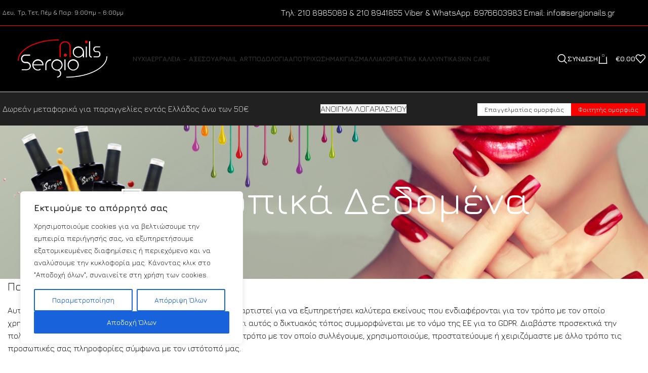

--- FILE ---
content_type: text/html; charset=UTF-8
request_url: https://sergionails.gr/proswpika-dedomena/
body_size: 284728
content:
<!DOCTYPE html>
<html lang="el">
<head>
<meta charset="UTF-8">
<link rel="profile" href="https://gmpg.org/xfn/11">
<link rel="pingback" href="https://sergionails.gr/xmlrpc.php">
<script>document.documentElement.className = document.documentElement.className + ' yes-js js_active js'</script>
<meta name='robots' content='index, follow, max-image-preview:large, max-snippet:-1, max-video-preview:-1' />
<!-- This site is optimized with the Yoast SEO plugin v22.3 - https://yoast.com/wordpress/plugins/seo/ -->
<title>Προσωπικά Δεδομένα - Sergio Nails</title>
<link rel="canonical" href="https://sergionails.gr/proswpika-dedomena/" />
<meta property="og:locale" content="el_GR" />
<meta property="og:type" content="article" />
<meta property="og:title" content="Προσωπικά Δεδομένα - Sergio Nails" />
<meta property="og:description" content="Πολιτική προσωπικών δεδομένων Αυτή η πολιτική προστασίας προσωπικών δεδομένων έχει καταρτιστεί για να εξυπηρετήσει καλύτερα εκείνους που ενδιαφέρονται για τον" />
<meta property="og:url" content="https://sergionails.gr/proswpika-dedomena/" />
<meta property="og:site_name" content="Sergio Nails" />
<meta property="article:modified_time" content="2020-03-02T19:26:37+00:00" />
<meta name="twitter:card" content="summary_large_image" />
<script type="application/ld+json" class="yoast-schema-graph">{"@context":"https://schema.org","@graph":[{"@type":"WebPage","@id":"https://sergionails.gr/proswpika-dedomena/","url":"https://sergionails.gr/proswpika-dedomena/","name":"Προσωπικά Δεδομένα - Sergio Nails","isPartOf":{"@id":"https://sergionails.gr/#website"},"datePublished":"2020-03-02T17:58:56+00:00","dateModified":"2020-03-02T19:26:37+00:00","breadcrumb":{"@id":"https://sergionails.gr/proswpika-dedomena/#breadcrumb"},"inLanguage":"el","potentialAction":[{"@type":"ReadAction","target":["https://sergionails.gr/proswpika-dedomena/"]}]},{"@type":"BreadcrumbList","@id":"https://sergionails.gr/proswpika-dedomena/#breadcrumb","itemListElement":[{"@type":"ListItem","position":1,"name":"Αρχική","item":"https://sergionails.gr/"},{"@type":"ListItem","position":2,"name":"Προσωπικά Δεδομένα"}]},{"@type":"WebSite","@id":"https://sergionails.gr/#website","url":"https://sergionails.gr/","name":"Sergio Nails","description":"All About Nails","potentialAction":[{"@type":"SearchAction","target":{"@type":"EntryPoint","urlTemplate":"https://sergionails.gr/?s={search_term_string}"},"query-input":"required name=search_term_string"}],"inLanguage":"el"}]}</script>
<!-- / Yoast SEO plugin. -->
<script type='application/javascript' id='pys-version-script'>console.log('PixelYourSite PRO version 10.1.0');</script>
<link rel='dns-prefetch' href='//www.googletagmanager.com' />
<link rel='dns-prefetch' href='//fonts.googleapis.com' />
<link rel="alternate" type="application/rss+xml" title="Ροή RSS &raquo; Sergio Nails" href="https://sergionails.gr/feed/" />
<link rel="alternate" type="application/rss+xml" title="Ροή Σχολίων &raquo; Sergio Nails" href="https://sergionails.gr/comments/feed/" />
<!-- <link rel='stylesheet' id='wp-block-library-css' href='https://sergionails.gr/wp-includes/css/dist/block-library/style.min.css?ver=6.4.7' type='text/css' media='all' /> -->
<link rel="stylesheet" type="text/css" href="//sergionails.gr/wp-content/cache/wpfc-minified/9lrmk6eg/g1efo.css" media="all"/>
<style id='safe-svg-svg-icon-style-inline-css' type='text/css'>
.safe-svg-cover{text-align:center}.safe-svg-cover .safe-svg-inside{display:inline-block;max-width:100%}.safe-svg-cover svg{height:100%;max-height:100%;max-width:100%;width:100%}
</style>
<!-- <link rel='stylesheet' id='wc-blocks-style-css' href='https://sergionails.gr/wp-content/plugins/woocommerce/assets/client/blocks/wc-blocks.css?ver=wc-8.7.2' type='text/css' media='all' /> -->
<!-- <link rel='stylesheet' id='jquery-selectBox-css' href='https://sergionails.gr/wp-content/plugins/yith-woocommerce-wishlist/assets/css/jquery.selectBox.css?ver=1.2.0' type='text/css' media='all' /> -->
<!-- <link rel='stylesheet' id='yith-wcwl-font-awesome-css' href='https://sergionails.gr/wp-content/plugins/yith-woocommerce-wishlist/assets/css/font-awesome.css?ver=4.7.0' type='text/css' media='all' /> -->
<!-- <link rel='stylesheet' id='woocommerce_prettyPhoto_css-css' href='//sergionails.gr/wp-content/plugins/woocommerce/assets/css/prettyPhoto.css?ver=3.1.6' type='text/css' media='all' /> -->
<!-- <link rel='stylesheet' id='yith-wcwl-main-css' href='https://sergionails.gr/wp-content/plugins/yith-woocommerce-wishlist/assets/css/style.css?ver=3.31.0' type='text/css' media='all' /> -->
<link rel="stylesheet" type="text/css" href="//sergionails.gr/wp-content/cache/wpfc-minified/2qdsadsq/g1efo.css" media="all"/>
<style id='yith-wcwl-main-inline-css' type='text/css'>
.yith-wcwl-share li a{color: #FFFFFF;}.yith-wcwl-share li a:hover{color: #FFFFFF;}.yith-wcwl-share a.whatsapp{background: #00A901; background-color: #00A901;}.yith-wcwl-share a.whatsapp:hover{background: #595A5A; background-color: #595A5A;}
</style>
<style id='classic-theme-styles-inline-css' type='text/css'>
/*! This file is auto-generated */
.wp-block-button__link{color:#fff;background-color:#32373c;border-radius:9999px;box-shadow:none;text-decoration:none;padding:calc(.667em + 2px) calc(1.333em + 2px);font-size:1.125em}.wp-block-file__button{background:#32373c;color:#fff;text-decoration:none}
</style>
<style id='global-styles-inline-css' type='text/css'>
body{--wp--preset--color--black: #000000;--wp--preset--color--cyan-bluish-gray: #abb8c3;--wp--preset--color--white: #ffffff;--wp--preset--color--pale-pink: #f78da7;--wp--preset--color--vivid-red: #cf2e2e;--wp--preset--color--luminous-vivid-orange: #ff6900;--wp--preset--color--luminous-vivid-amber: #fcb900;--wp--preset--color--light-green-cyan: #7bdcb5;--wp--preset--color--vivid-green-cyan: #00d084;--wp--preset--color--pale-cyan-blue: #8ed1fc;--wp--preset--color--vivid-cyan-blue: #0693e3;--wp--preset--color--vivid-purple: #9b51e0;--wp--preset--gradient--vivid-cyan-blue-to-vivid-purple: linear-gradient(135deg,rgba(6,147,227,1) 0%,rgb(155,81,224) 100%);--wp--preset--gradient--light-green-cyan-to-vivid-green-cyan: linear-gradient(135deg,rgb(122,220,180) 0%,rgb(0,208,130) 100%);--wp--preset--gradient--luminous-vivid-amber-to-luminous-vivid-orange: linear-gradient(135deg,rgba(252,185,0,1) 0%,rgba(255,105,0,1) 100%);--wp--preset--gradient--luminous-vivid-orange-to-vivid-red: linear-gradient(135deg,rgba(255,105,0,1) 0%,rgb(207,46,46) 100%);--wp--preset--gradient--very-light-gray-to-cyan-bluish-gray: linear-gradient(135deg,rgb(238,238,238) 0%,rgb(169,184,195) 100%);--wp--preset--gradient--cool-to-warm-spectrum: linear-gradient(135deg,rgb(74,234,220) 0%,rgb(151,120,209) 20%,rgb(207,42,186) 40%,rgb(238,44,130) 60%,rgb(251,105,98) 80%,rgb(254,248,76) 100%);--wp--preset--gradient--blush-light-purple: linear-gradient(135deg,rgb(255,206,236) 0%,rgb(152,150,240) 100%);--wp--preset--gradient--blush-bordeaux: linear-gradient(135deg,rgb(254,205,165) 0%,rgb(254,45,45) 50%,rgb(107,0,62) 100%);--wp--preset--gradient--luminous-dusk: linear-gradient(135deg,rgb(255,203,112) 0%,rgb(199,81,192) 50%,rgb(65,88,208) 100%);--wp--preset--gradient--pale-ocean: linear-gradient(135deg,rgb(255,245,203) 0%,rgb(182,227,212) 50%,rgb(51,167,181) 100%);--wp--preset--gradient--electric-grass: linear-gradient(135deg,rgb(202,248,128) 0%,rgb(113,206,126) 100%);--wp--preset--gradient--midnight: linear-gradient(135deg,rgb(2,3,129) 0%,rgb(40,116,252) 100%);--wp--preset--font-size--small: 13px;--wp--preset--font-size--medium: 20px;--wp--preset--font-size--large: 36px;--wp--preset--font-size--x-large: 42px;--wp--preset--spacing--20: 0.44rem;--wp--preset--spacing--30: 0.67rem;--wp--preset--spacing--40: 1rem;--wp--preset--spacing--50: 1.5rem;--wp--preset--spacing--60: 2.25rem;--wp--preset--spacing--70: 3.38rem;--wp--preset--spacing--80: 5.06rem;--wp--preset--shadow--natural: 6px 6px 9px rgba(0, 0, 0, 0.2);--wp--preset--shadow--deep: 12px 12px 50px rgba(0, 0, 0, 0.4);--wp--preset--shadow--sharp: 6px 6px 0px rgba(0, 0, 0, 0.2);--wp--preset--shadow--outlined: 6px 6px 0px -3px rgba(255, 255, 255, 1), 6px 6px rgba(0, 0, 0, 1);--wp--preset--shadow--crisp: 6px 6px 0px rgba(0, 0, 0, 1);}:where(.is-layout-flex){gap: 0.5em;}:where(.is-layout-grid){gap: 0.5em;}body .is-layout-flow > .alignleft{float: left;margin-inline-start: 0;margin-inline-end: 2em;}body .is-layout-flow > .alignright{float: right;margin-inline-start: 2em;margin-inline-end: 0;}body .is-layout-flow > .aligncenter{margin-left: auto !important;margin-right: auto !important;}body .is-layout-constrained > .alignleft{float: left;margin-inline-start: 0;margin-inline-end: 2em;}body .is-layout-constrained > .alignright{float: right;margin-inline-start: 2em;margin-inline-end: 0;}body .is-layout-constrained > .aligncenter{margin-left: auto !important;margin-right: auto !important;}body .is-layout-constrained > :where(:not(.alignleft):not(.alignright):not(.alignfull)){max-width: var(--wp--style--global--content-size);margin-left: auto !important;margin-right: auto !important;}body .is-layout-constrained > .alignwide{max-width: var(--wp--style--global--wide-size);}body .is-layout-flex{display: flex;}body .is-layout-flex{flex-wrap: wrap;align-items: center;}body .is-layout-flex > *{margin: 0;}body .is-layout-grid{display: grid;}body .is-layout-grid > *{margin: 0;}:where(.wp-block-columns.is-layout-flex){gap: 2em;}:where(.wp-block-columns.is-layout-grid){gap: 2em;}:where(.wp-block-post-template.is-layout-flex){gap: 1.25em;}:where(.wp-block-post-template.is-layout-grid){gap: 1.25em;}.has-black-color{color: var(--wp--preset--color--black) !important;}.has-cyan-bluish-gray-color{color: var(--wp--preset--color--cyan-bluish-gray) !important;}.has-white-color{color: var(--wp--preset--color--white) !important;}.has-pale-pink-color{color: var(--wp--preset--color--pale-pink) !important;}.has-vivid-red-color{color: var(--wp--preset--color--vivid-red) !important;}.has-luminous-vivid-orange-color{color: var(--wp--preset--color--luminous-vivid-orange) !important;}.has-luminous-vivid-amber-color{color: var(--wp--preset--color--luminous-vivid-amber) !important;}.has-light-green-cyan-color{color: var(--wp--preset--color--light-green-cyan) !important;}.has-vivid-green-cyan-color{color: var(--wp--preset--color--vivid-green-cyan) !important;}.has-pale-cyan-blue-color{color: var(--wp--preset--color--pale-cyan-blue) !important;}.has-vivid-cyan-blue-color{color: var(--wp--preset--color--vivid-cyan-blue) !important;}.has-vivid-purple-color{color: var(--wp--preset--color--vivid-purple) !important;}.has-black-background-color{background-color: var(--wp--preset--color--black) !important;}.has-cyan-bluish-gray-background-color{background-color: var(--wp--preset--color--cyan-bluish-gray) !important;}.has-white-background-color{background-color: var(--wp--preset--color--white) !important;}.has-pale-pink-background-color{background-color: var(--wp--preset--color--pale-pink) !important;}.has-vivid-red-background-color{background-color: var(--wp--preset--color--vivid-red) !important;}.has-luminous-vivid-orange-background-color{background-color: var(--wp--preset--color--luminous-vivid-orange) !important;}.has-luminous-vivid-amber-background-color{background-color: var(--wp--preset--color--luminous-vivid-amber) !important;}.has-light-green-cyan-background-color{background-color: var(--wp--preset--color--light-green-cyan) !important;}.has-vivid-green-cyan-background-color{background-color: var(--wp--preset--color--vivid-green-cyan) !important;}.has-pale-cyan-blue-background-color{background-color: var(--wp--preset--color--pale-cyan-blue) !important;}.has-vivid-cyan-blue-background-color{background-color: var(--wp--preset--color--vivid-cyan-blue) !important;}.has-vivid-purple-background-color{background-color: var(--wp--preset--color--vivid-purple) !important;}.has-black-border-color{border-color: var(--wp--preset--color--black) !important;}.has-cyan-bluish-gray-border-color{border-color: var(--wp--preset--color--cyan-bluish-gray) !important;}.has-white-border-color{border-color: var(--wp--preset--color--white) !important;}.has-pale-pink-border-color{border-color: var(--wp--preset--color--pale-pink) !important;}.has-vivid-red-border-color{border-color: var(--wp--preset--color--vivid-red) !important;}.has-luminous-vivid-orange-border-color{border-color: var(--wp--preset--color--luminous-vivid-orange) !important;}.has-luminous-vivid-amber-border-color{border-color: var(--wp--preset--color--luminous-vivid-amber) !important;}.has-light-green-cyan-border-color{border-color: var(--wp--preset--color--light-green-cyan) !important;}.has-vivid-green-cyan-border-color{border-color: var(--wp--preset--color--vivid-green-cyan) !important;}.has-pale-cyan-blue-border-color{border-color: var(--wp--preset--color--pale-cyan-blue) !important;}.has-vivid-cyan-blue-border-color{border-color: var(--wp--preset--color--vivid-cyan-blue) !important;}.has-vivid-purple-border-color{border-color: var(--wp--preset--color--vivid-purple) !important;}.has-vivid-cyan-blue-to-vivid-purple-gradient-background{background: var(--wp--preset--gradient--vivid-cyan-blue-to-vivid-purple) !important;}.has-light-green-cyan-to-vivid-green-cyan-gradient-background{background: var(--wp--preset--gradient--light-green-cyan-to-vivid-green-cyan) !important;}.has-luminous-vivid-amber-to-luminous-vivid-orange-gradient-background{background: var(--wp--preset--gradient--luminous-vivid-amber-to-luminous-vivid-orange) !important;}.has-luminous-vivid-orange-to-vivid-red-gradient-background{background: var(--wp--preset--gradient--luminous-vivid-orange-to-vivid-red) !important;}.has-very-light-gray-to-cyan-bluish-gray-gradient-background{background: var(--wp--preset--gradient--very-light-gray-to-cyan-bluish-gray) !important;}.has-cool-to-warm-spectrum-gradient-background{background: var(--wp--preset--gradient--cool-to-warm-spectrum) !important;}.has-blush-light-purple-gradient-background{background: var(--wp--preset--gradient--blush-light-purple) !important;}.has-blush-bordeaux-gradient-background{background: var(--wp--preset--gradient--blush-bordeaux) !important;}.has-luminous-dusk-gradient-background{background: var(--wp--preset--gradient--luminous-dusk) !important;}.has-pale-ocean-gradient-background{background: var(--wp--preset--gradient--pale-ocean) !important;}.has-electric-grass-gradient-background{background: var(--wp--preset--gradient--electric-grass) !important;}.has-midnight-gradient-background{background: var(--wp--preset--gradient--midnight) !important;}.has-small-font-size{font-size: var(--wp--preset--font-size--small) !important;}.has-medium-font-size{font-size: var(--wp--preset--font-size--medium) !important;}.has-large-font-size{font-size: var(--wp--preset--font-size--large) !important;}.has-x-large-font-size{font-size: var(--wp--preset--font-size--x-large) !important;}
.wp-block-navigation a:where(:not(.wp-element-button)){color: inherit;}
:where(.wp-block-post-template.is-layout-flex){gap: 1.25em;}:where(.wp-block-post-template.is-layout-grid){gap: 1.25em;}
:where(.wp-block-columns.is-layout-flex){gap: 2em;}:where(.wp-block-columns.is-layout-grid){gap: 2em;}
.wp-block-pullquote{font-size: 1.5em;line-height: 1.6;}
</style>
<!-- <link rel='stylesheet' id='cardlink-payment-gateway-css' href='https://sergionails.gr/wp-content/plugins/cardlink-payment-gateway-woocommerce-1.0.11/public/css/cardlink-payment-gateway-public.css?ver=1.0.11' type='text/css' media='all' /> -->
<!-- <link rel='stylesheet' id='woob-bootstrap-style-css' href='https://sergionails.gr/wp-content/plugins/woo-brand/css/framework/bootstrap.css?ver=6.4.7' type='text/css' media='all' /> -->
<!-- <link rel='stylesheet' id='woob-front-end-style-css' href='https://sergionails.gr/wp-content/plugins/woo-brand/css/front-style.css?ver=6.4.7' type='text/css' media='all' /> -->
<!-- <link rel='stylesheet' id='woob-dropdown-style-css' href='https://sergionails.gr/wp-content/plugins/woo-brand/css/msdropdown/dd.css?ver=6.4.7' type='text/css' media='all' /> -->
<!-- <link rel='stylesheet' id='woob-carousel-style-css' href='https://sergionails.gr/wp-content/plugins/woo-brand/css/carousel/slick.css?ver=6.4.7' type='text/css' media='all' /> -->
<!-- <link rel='stylesheet' id='woob-scroller-style-css' href='https://sergionails.gr/wp-content/plugins/woo-brand/css/scroll/tinyscroller.css?ver=6.4.7' type='text/css' media='all' /> -->
<!-- <link rel='stylesheet' id='woob-tooltip-style-css' href='https://sergionails.gr/wp-content/plugins/woo-brand/css/tooltip/tipsy.css?ver=6.4.7' type='text/css' media='all' /> -->
<!-- <link rel='stylesheet' id='woob-extra-button-style-css' href='https://sergionails.gr/wp-content/plugins/woo-brand/css/extra-button/extra-style.css?ver=6.4.7' type='text/css' media='all' /> -->
<link rel="stylesheet" type="text/css" href="//sergionails.gr/wp-content/cache/wpfc-minified/fr1eu3l4/a0b2j.css" media="all"/>
<style id='woocommerce-inline-inline-css' type='text/css'>
.woocommerce form .form-row .required { visibility: visible; }
</style>
<!-- <link rel='stylesheet' id='wt-woocommerce-related-products-css' href='https://sergionails.gr/wp-content/plugins/wt-woocommerce-related-products/public/css/custom-related-products-public.css?ver=1.5.2' type='text/css' media='all' /> -->
<!-- <link rel='stylesheet' id='carousel-css-css' href='https://sergionails.gr/wp-content/plugins/wt-woocommerce-related-products/public/css/owl.carousel.min.css?ver=1.5.2' type='text/css' media='all' /> -->
<!-- <link rel='stylesheet' id='carousel-theme-css-css' href='https://sergionails.gr/wp-content/plugins/wt-woocommerce-related-products/public/css/owl.theme.default.min.css?ver=1.5.2' type='text/css' media='all' /> -->
<!-- <link rel='stylesheet' id='yith_wcbm_badge_style-css' href='https://sergionails.gr/wp-content/plugins/yith-woocommerce-badge-management-premium/assets/css/frontend.css?ver=3.4.0' type='text/css' media='all' /> -->
<link rel="stylesheet" type="text/css" href="//sergionails.gr/wp-content/cache/wpfc-minified/lofiud43/g1efo.css" media="all"/>
<style id='yith_wcbm_badge_style-inline-css' type='text/css'>
.yith-wcbm-badge.yith-wcbm-badge-advanced.yith-wcbm-badge-44896 {
top: 0; left: 0; 
opacity: 100%;
margin: 0px 0px 0px 0px;
padding: 0px 0px 0px 0px;
}.yith-wcbm-badge.yith-wcbm-badge-image.yith-wcbm-badge-44898 {
top: 0; left: 0; 
opacity: 100%;
margin: 0px 0px 0px 0px;
padding: 0px 0px 0px 0px;
}.yith-wcbm-badge.yith-wcbm-badge-advanced.yith-wcbm-badge-44906 {
top: 0; left: 0; 
opacity: 100%;
margin: 0px 0px 0px 0px;
padding: 0px 0px 0px 0px;
}.yith-wcbm-badge.yith-wcbm-badge-image.yith-wcbm-badge-44900 {
top: 0; left: 0; 
opacity: 100%;
margin: 0px 0px 0px 0px;
padding: 0px 0px 0px 0px;
width:auto
}
</style>
<!-- <link rel='stylesheet' id='yith-gfont-open-sans-css' href='https://sergionails.gr/wp-content/plugins/yith-woocommerce-badge-management-premium/assets/fonts/open-sans/style.css?ver=3.4.0' type='text/css' media='all' /> -->
<!-- <link rel='stylesheet' id='ywot_style-css' href='https://sergionails.gr/wp-content/plugins/yith-woocommerce-order-tracking-premium/assets/css/ywot_style.css?ver=2.23.0' type='text/css' media='all' /> -->
<!-- <link rel='stylesheet' id='ywpar_frontend-css' href='https://sergionails.gr/wp-content/plugins/yith-woocommerce-points-and-rewards-premium/assets/css/frontend.css?ver=4.3.0' type='text/css' media='all' /> -->
<!-- <link rel='stylesheet' id='ywdpd_owl-css' href='https://sergionails.gr/wp-content/plugins/yith-woocommerce-dynamic-pricing-and-discounts-premium/assets/css/owl/owl.carousel.min.css?ver=4.8.0' type='text/css' media='all' /> -->
<!-- <link rel='stylesheet' id='yith_ywdpd_frontend-css' href='https://sergionails.gr/wp-content/plugins/yith-woocommerce-dynamic-pricing-and-discounts-premium/assets/css/frontend.css?ver=4.8.0' type='text/css' media='all' /> -->
<!-- <link rel='stylesheet' id='elementor-icons-css' href='https://sergionails.gr/wp-content/plugins/elementor/assets/lib/eicons/css/elementor-icons.min.css?ver=5.29.0' type='text/css' media='all' /> -->
<!-- <link rel='stylesheet' id='elementor-frontend-css' href='https://sergionails.gr/wp-content/plugins/elementor/assets/css/frontend.min.css?ver=3.20.1' type='text/css' media='all' /> -->
<!-- <link rel='stylesheet' id='swiper-css' href='https://sergionails.gr/wp-content/plugins/elementor/assets/lib/swiper/v8/css/swiper.min.css?ver=8.4.5' type='text/css' media='all' /> -->
<link rel="stylesheet" type="text/css" href="//sergionails.gr/wp-content/cache/wpfc-minified/979jdzw5/g1i4k.css" media="all"/>
<link rel='stylesheet' id='elementor-post-30166-css' href='https://sergionails.gr/wp-content/uploads/elementor/css/post-30166.css?ver=1743604609' type='text/css' media='all' />
<!-- <link rel='stylesheet' id='elementor-global-css' href='https://sergionails.gr/wp-content/uploads/elementor/css/global.css?ver=1743604609' type='text/css' media='all' /> -->
<!-- <link rel='stylesheet' id='bootstrap-css' href='https://sergionails.gr/wp-content/themes/woodmart/css/bootstrap-light.min.css?ver=7.3.4' type='text/css' media='all' /> -->
<!-- <link rel='stylesheet' id='woodmart-style-css' href='https://sergionails.gr/wp-content/themes/woodmart/css/parts/base.min.css?ver=7.3.4' type='text/css' media='all' /> -->
<!-- <link rel='stylesheet' id='wd-widget-wd-layered-nav-css' href='https://sergionails.gr/wp-content/themes/woodmart/css/parts/woo-widget-wd-layered-nav.min.css?ver=7.3.4' type='text/css' media='all' /> -->
<!-- <link rel='stylesheet' id='wd-woo-mod-swatches-base-css' href='https://sergionails.gr/wp-content/themes/woodmart/css/parts/woo-mod-swatches-base.min.css?ver=7.3.4' type='text/css' media='all' /> -->
<!-- <link rel='stylesheet' id='wd-woo-mod-swatches-filter-css' href='https://sergionails.gr/wp-content/themes/woodmart/css/parts/woo-mod-swatches-filter.min.css?ver=7.3.4' type='text/css' media='all' /> -->
<!-- <link rel='stylesheet' id='wd-widget-layered-nav-stock-status-css' href='https://sergionails.gr/wp-content/themes/woodmart/css/parts/woo-widget-layered-nav-stock-status.min.css?ver=7.3.4' type='text/css' media='all' /> -->
<!-- <link rel='stylesheet' id='wd-widget-slider-price-filter-css' href='https://sergionails.gr/wp-content/themes/woodmart/css/parts/woo-widget-slider-price-filter.min.css?ver=7.3.4' type='text/css' media='all' /> -->
<!-- <link rel='stylesheet' id='wd-wp-gutenberg-css' href='https://sergionails.gr/wp-content/themes/woodmart/css/parts/wp-gutenberg.min.css?ver=7.3.4' type='text/css' media='all' /> -->
<!-- <link rel='stylesheet' id='wd-wpcf7-css' href='https://sergionails.gr/wp-content/themes/woodmart/css/parts/int-wpcf7.min.css?ver=7.3.4' type='text/css' media='all' /> -->
<!-- <link rel='stylesheet' id='wd-mc4wp-css' href='https://sergionails.gr/wp-content/themes/woodmart/css/parts/int-mc4wp.min.css?ver=7.3.4' type='text/css' media='all' /> -->
<!-- <link rel='stylesheet' id='wd-revolution-slider-css' href='https://sergionails.gr/wp-content/themes/woodmart/css/parts/int-rev-slider.min.css?ver=7.3.4' type='text/css' media='all' /> -->
<!-- <link rel='stylesheet' id='wd-woo-yith-wishlist-css' href='https://sergionails.gr/wp-content/themes/woodmart/css/parts/int-woo-yith-wishlist.min.css?ver=7.3.4' type='text/css' media='all' /> -->
<!-- <link rel='stylesheet' id='wd-page-my-account-css' href='https://sergionails.gr/wp-content/themes/woodmart/css/parts/woo-page-my-account.min.css?ver=7.3.4' type='text/css' media='all' /> -->
<!-- <link rel='stylesheet' id='wd-elementor-base-css' href='https://sergionails.gr/wp-content/themes/woodmart/css/parts/int-elem-base.min.css?ver=7.3.4' type='text/css' media='all' /> -->
<!-- <link rel='stylesheet' id='wd-woocommerce-base-css' href='https://sergionails.gr/wp-content/themes/woodmart/css/parts/woocommerce-base.min.css?ver=7.3.4' type='text/css' media='all' /> -->
<!-- <link rel='stylesheet' id='wd-mod-star-rating-css' href='https://sergionails.gr/wp-content/themes/woodmart/css/parts/mod-star-rating.min.css?ver=7.3.4' type='text/css' media='all' /> -->
<!-- <link rel='stylesheet' id='wd-woo-el-track-order-css' href='https://sergionails.gr/wp-content/themes/woodmart/css/parts/woo-el-track-order.min.css?ver=7.3.4' type='text/css' media='all' /> -->
<!-- <link rel='stylesheet' id='wd-woo-gutenberg-css' href='https://sergionails.gr/wp-content/themes/woodmart/css/parts/woo-gutenberg.min.css?ver=7.3.4' type='text/css' media='all' /> -->
<!-- <link rel='stylesheet' id='child-style-css' href='https://sergionails.gr/wp-content/themes/woodmart-child/style.css?ver=7.3.4' type='text/css' media='all' /> -->
<!-- <link rel='stylesheet' id='wd-header-base-css' href='https://sergionails.gr/wp-content/themes/woodmart/css/parts/header-base.min.css?ver=7.3.4' type='text/css' media='all' /> -->
<!-- <link rel='stylesheet' id='wd-mod-tools-css' href='https://sergionails.gr/wp-content/themes/woodmart/css/parts/mod-tools.min.css?ver=7.3.4' type='text/css' media='all' /> -->
<!-- <link rel='stylesheet' id='wd-header-elements-base-css' href='https://sergionails.gr/wp-content/themes/woodmart/css/parts/header-el-base.min.css?ver=7.3.4' type='text/css' media='all' /> -->
<!-- <link rel='stylesheet' id='wd-social-icons-css' href='https://sergionails.gr/wp-content/themes/woodmart/css/parts/el-social-icons.min.css?ver=7.3.4' type='text/css' media='all' /> -->
<!-- <link rel='stylesheet' id='wd-mod-nav-menu-label-css' href='https://sergionails.gr/wp-content/themes/woodmart/css/parts/mod-nav-menu-label.min.css?ver=7.3.4' type='text/css' media='all' /> -->
<!-- <link rel='stylesheet' id='wd-header-search-css' href='https://sergionails.gr/wp-content/themes/woodmart/css/parts/header-el-search.min.css?ver=7.3.4' type='text/css' media='all' /> -->
<!-- <link rel='stylesheet' id='wd-header-my-account-dropdown-css' href='https://sergionails.gr/wp-content/themes/woodmart/css/parts/header-el-my-account-dropdown.min.css?ver=7.3.4' type='text/css' media='all' /> -->
<!-- <link rel='stylesheet' id='wd-woo-mod-login-form-css' href='https://sergionails.gr/wp-content/themes/woodmart/css/parts/woo-mod-login-form.min.css?ver=7.3.4' type='text/css' media='all' /> -->
<!-- <link rel='stylesheet' id='wd-header-my-account-css' href='https://sergionails.gr/wp-content/themes/woodmart/css/parts/header-el-my-account.min.css?ver=7.3.4' type='text/css' media='all' /> -->
<!-- <link rel='stylesheet' id='wd-header-cart-side-css' href='https://sergionails.gr/wp-content/themes/woodmart/css/parts/header-el-cart-side.min.css?ver=7.3.4' type='text/css' media='all' /> -->
<!-- <link rel='stylesheet' id='wd-woo-mod-quantity-css' href='https://sergionails.gr/wp-content/themes/woodmart/css/parts/woo-mod-quantity.min.css?ver=7.3.4' type='text/css' media='all' /> -->
<!-- <link rel='stylesheet' id='wd-header-cart-css' href='https://sergionails.gr/wp-content/themes/woodmart/css/parts/header-el-cart.min.css?ver=7.3.4' type='text/css' media='all' /> -->
<!-- <link rel='stylesheet' id='wd-widget-shopping-cart-css' href='https://sergionails.gr/wp-content/themes/woodmart/css/parts/woo-widget-shopping-cart.min.css?ver=7.3.4' type='text/css' media='all' /> -->
<!-- <link rel='stylesheet' id='wd-widget-product-list-css' href='https://sergionails.gr/wp-content/themes/woodmart/css/parts/woo-widget-product-list.min.css?ver=7.3.4' type='text/css' media='all' /> -->
<!-- <link rel='stylesheet' id='wd-page-title-css' href='https://sergionails.gr/wp-content/themes/woodmart/css/parts/page-title.min.css?ver=7.3.4' type='text/css' media='all' /> -->
<!-- <link rel='stylesheet' id='wd-widget-collapse-css' href='https://sergionails.gr/wp-content/themes/woodmart/css/parts/opt-widget-collapse.min.css?ver=7.3.4' type='text/css' media='all' /> -->
<!-- <link rel='stylesheet' id='wd-footer-base-css' href='https://sergionails.gr/wp-content/themes/woodmart/css/parts/footer-base.min.css?ver=7.3.4' type='text/css' media='all' /> -->
<!-- <link rel='stylesheet' id='wd-scroll-top-css' href='https://sergionails.gr/wp-content/themes/woodmart/css/parts/opt-scrolltotop.min.css?ver=7.3.4' type='text/css' media='all' /> -->
<!-- <link rel='stylesheet' id='wd-wd-search-results-css' href='https://sergionails.gr/wp-content/themes/woodmart/css/parts/wd-search-results.min.css?ver=7.3.4' type='text/css' media='all' /> -->
<!-- <link rel='stylesheet' id='wd-wd-search-form-css' href='https://sergionails.gr/wp-content/themes/woodmart/css/parts/wd-search-form.min.css?ver=7.3.4' type='text/css' media='all' /> -->
<!-- <link rel='stylesheet' id='wd-header-search-fullscreen-css' href='https://sergionails.gr/wp-content/themes/woodmart/css/parts/header-el-search-fullscreen-general.min.css?ver=7.3.4' type='text/css' media='all' /> -->
<!-- <link rel='stylesheet' id='wd-header-search-fullscreen-1-css' href='https://sergionails.gr/wp-content/themes/woodmart/css/parts/header-el-search-fullscreen-1.min.css?ver=7.3.4' type='text/css' media='all' /> -->
<!-- <link rel='stylesheet' id='xts-style-header_210530-css' href='https://sergionails.gr/wp-content/uploads/2025/09/xts-header_210530-1757067564.css?ver=7.3.4' type='text/css' media='all' /> -->
<!-- <link rel='stylesheet' id='xts-style-theme_settings_default-css' href='https://sergionails.gr/wp-content/uploads/2026/01/xts-theme_settings_default-1768590619.css?ver=7.3.4' type='text/css' media='all' /> -->
<link rel="stylesheet" type="text/css" href="//sergionails.gr/wp-content/cache/wpfc-minified/g14lqzl5/ae5ia.css" media="all"/>
<link rel='stylesheet' id='xts-google-fonts-css' href='https://fonts.googleapis.com/css?family=Jura%3A400%2C600%2C500%2C700%7CLato%3A400%2C700&#038;ver=7.3.4' type='text/css' media='all' />
<link rel='stylesheet' id='google-fonts-1-css' href='https://fonts.googleapis.com/css?family=Roboto%3A100%2C100italic%2C200%2C200italic%2C300%2C300italic%2C400%2C400italic%2C500%2C500italic%2C600%2C600italic%2C700%2C700italic%2C800%2C800italic%2C900%2C900italic%7CRoboto+Slab%3A100%2C100italic%2C200%2C200italic%2C300%2C300italic%2C400%2C400italic%2C500%2C500italic%2C600%2C600italic%2C700%2C700italic%2C800%2C800italic%2C900%2C900italic&#038;display=auto&#038;subset=greek&#038;ver=6.4.7' type='text/css' media='all' />
<link rel="preconnect" href="https://fonts.gstatic.com/" crossorigin><script type="text/template" id="tmpl-variation-template">
<div class="woocommerce-variation-description">{{{ data.variation.variation_description }}}</div>
<div class="woocommerce-variation-price">{{{ data.variation.price_html }}}</div>
<div class="woocommerce-variation-availability">{{{ data.variation.availability_html }}}</div>
</script>
<script type="text/template" id="tmpl-unavailable-variation-template">
<p>Λυπούμαστε, αυτό το προϊόν δεν είναι διαθέσιμο. Παρακαλούμε, επιλέξτε έναν διαφορετικό συνδυασμό.</p>
</script>
<script type="text/javascript">
window._nslDOMReady = function (callback) {
if ( document.readyState === "complete" || document.readyState === "interactive" ) {
callback();
} else {
document.addEventListener( "DOMContentLoaded", callback );
}
};
</script><script type="text/javascript" id="cookie-law-info-js-extra">
/* <![CDATA[ */
var _ckyConfig = {"_ipData":[],"_assetsURL":"https:\/\/sergionails.gr\/wp-content\/plugins\/cookie-law-info\/lite\/frontend\/images\/","_publicURL":"https:\/\/sergionails.gr","_expiry":"365","_categories":[{"name":"Necessary","slug":"necessary","isNecessary":true,"ccpaDoNotSell":true,"cookies":[],"active":true,"defaultConsent":{"gdpr":true,"ccpa":true}},{"name":"Functional","slug":"functional","isNecessary":false,"ccpaDoNotSell":true,"cookies":[],"active":true,"defaultConsent":{"gdpr":false,"ccpa":false}},{"name":"Analytics","slug":"analytics","isNecessary":false,"ccpaDoNotSell":true,"cookies":[],"active":true,"defaultConsent":{"gdpr":false,"ccpa":false}},{"name":"Performance","slug":"performance","isNecessary":false,"ccpaDoNotSell":true,"cookies":[],"active":true,"defaultConsent":{"gdpr":false,"ccpa":false}},{"name":"Advertisement","slug":"advertisement","isNecessary":false,"ccpaDoNotSell":true,"cookies":[],"active":true,"defaultConsent":{"gdpr":false,"ccpa":false}}],"_activeLaw":"gdpr","_rootDomain":"","_block":"1","_showBanner":"1","_bannerConfig":{"settings":{"type":"box","preferenceCenterType":"popup","position":"bottom-left","applicableLaw":"gdpr"},"behaviours":{"reloadBannerOnAccept":false,"loadAnalyticsByDefault":false,"animations":{"onLoad":"animate","onHide":"sticky"}},"config":{"revisitConsent":{"status":true,"tag":"revisit-consent","position":"bottom-left","meta":{"url":"#"},"styles":{"background-color":"#0056A7"},"elements":{"title":{"type":"text","tag":"revisit-consent-title","status":true,"styles":{"color":"#0056a7"}}}},"preferenceCenter":{"toggle":{"status":true,"tag":"detail-category-toggle","type":"toggle","states":{"active":{"styles":{"background-color":"#1863DC"}},"inactive":{"styles":{"background-color":"#D0D5D2"}}}}},"categoryPreview":{"status":false,"toggle":{"status":true,"tag":"detail-category-preview-toggle","type":"toggle","states":{"active":{"styles":{"background-color":"#1863DC"}},"inactive":{"styles":{"background-color":"#D0D5D2"}}}}},"videoPlaceholder":{"status":true,"styles":{"background-color":"#000000","border-color":"#000000","color":"#ffffff"}},"readMore":{"status":false,"tag":"readmore-button","type":"link","meta":{"noFollow":true,"newTab":true},"styles":{"color":"#1863DC","background-color":"transparent","border-color":"transparent"}},"auditTable":{"status":true},"optOption":{"status":true,"toggle":{"status":true,"tag":"optout-option-toggle","type":"toggle","states":{"active":{"styles":{"background-color":"#1863dc"}},"inactive":{"styles":{"background-color":"#FFFFFF"}}}}}}},"_version":"3.2.0","_logConsent":"1","_tags":[{"tag":"accept-button","styles":{"color":"#FFFFFF","background-color":"#1863DC","border-color":"#1863DC"}},{"tag":"reject-button","styles":{"color":"#1863DC","background-color":"transparent","border-color":"#1863DC"}},{"tag":"settings-button","styles":{"color":"#1863DC","background-color":"transparent","border-color":"#1863DC"}},{"tag":"readmore-button","styles":{"color":"#1863DC","background-color":"transparent","border-color":"transparent"}},{"tag":"donotsell-button","styles":{"color":"#1863DC","background-color":"transparent","border-color":"transparent"}},{"tag":"accept-button","styles":{"color":"#FFFFFF","background-color":"#1863DC","border-color":"#1863DC"}},{"tag":"revisit-consent","styles":{"background-color":"#0056A7"}}],"_shortCodes":[{"key":"cky_readmore","content":"<a href=\"#\" class=\"cky-policy\" aria-label=\"\u03a0\u03bf\u03bb\u03b9\u03c4\u03b9\u03ba\u03ae Cookies\" target=\"_blank\" rel=\"noopener\" data-cky-tag=\"readmore-button\">\u03a0\u03bf\u03bb\u03b9\u03c4\u03b9\u03ba\u03ae Cookies<\/a>","tag":"readmore-button","status":false,"attributes":{"rel":"nofollow","target":"_blank"}},{"key":"cky_show_desc","content":"<button class=\"cky-show-desc-btn\" data-cky-tag=\"show-desc-button\" aria-label=\"\u0395\u03bc\u03c6\u03ac\u03bd\u03b9\u03c3\u03b7 - \u03c0\u03b5\u03c1\u03b9\u03c3\u03c3\u03cc\u03c4\u03b5\u03c1\u03b1\">\u0395\u03bc\u03c6\u03ac\u03bd\u03b9\u03c3\u03b7 - \u03c0\u03b5\u03c1\u03b9\u03c3\u03c3\u03cc\u03c4\u03b5\u03c1\u03b1<\/button>","tag":"show-desc-button","status":true,"attributes":[]},{"key":"cky_hide_desc","content":"<button class=\"cky-show-desc-btn\" data-cky-tag=\"hide-desc-button\" aria-label=\"\u0395\u03bc\u03c6\u03ac\u03bd\u03b9\u03c3\u03b7 - \u03bb\u03b9\u03b3\u03cc\u03c4\u03b5\u03c1\u03b1\">\u0395\u03bc\u03c6\u03ac\u03bd\u03b9\u03c3\u03b7 - \u03bb\u03b9\u03b3\u03cc\u03c4\u03b5\u03c1\u03b1<\/button>","tag":"hide-desc-button","status":true,"attributes":[]},{"key":"cky_category_toggle_label","content":"[cky_{{status}}_category_label] [cky_preference_{{category_slug}}_title]","tag":"","status":true,"attributes":[]},{"key":"cky_enable_category_label","content":"Enable","tag":"","status":true,"attributes":[]},{"key":"cky_disable_category_label","content":"Disable","tag":"","status":true,"attributes":[]},{"key":"cky_video_placeholder","content":"<div class=\"video-placeholder-normal\" data-cky-tag=\"video-placeholder\" id=\"[UNIQUEID]\"><p class=\"video-placeholder-text-normal\" data-cky-tag=\"placeholder-title\">\u0391\u03c0\u03bf\u03b4\u03b5\u03c7\u03c4\u03b5\u03af\u03c4\u03b5 cookies \u03b3\u03b9\u03b1 \u03c0\u03c1\u03cc\u03c3\u03b2\u03b1\u03c3\u03b7 \u03c3\u03b5 \u03b1\u03c5\u03c4\u03cc \u03c4\u03bf \u03c0\u03b5\u03c1\u03b9\u03b5\u03c7\u03cc\u03bc\u03b5\u03bd\u03bf<\/p><\/div>","tag":"","status":true,"attributes":[]},{"key":"cky_enable_optout_label","content":"Enable","tag":"","status":true,"attributes":[]},{"key":"cky_disable_optout_label","content":"Disable","tag":"","status":true,"attributes":[]},{"key":"cky_optout_toggle_label","content":"[cky_{{status}}_optout_label] [cky_optout_option_title]","tag":"","status":true,"attributes":[]},{"key":"cky_optout_option_title","content":"Do Not Sell or Share My Personal Information","tag":"","status":true,"attributes":[]},{"key":"cky_optout_close_label","content":"Close","tag":"","status":true,"attributes":[]}],"_rtl":"","_providersToBlock":[]};
var _ckyStyles = {"css":".cky-overlay{background: #000000; opacity: 0.4; position: fixed; top: 0; left: 0; width: 100%; height: 100%; z-index: 99999999;}.cky-hide{display: none;}.cky-btn-revisit-wrapper{display: flex; align-items: center; justify-content: center; background: #0056a7; width: 45px; height: 45px; border-radius: 50%; position: fixed; z-index: 999999; cursor: pointer;}.cky-revisit-bottom-left{bottom: 15px; left: 15px;}.cky-revisit-bottom-right{bottom: 15px; right: 15px;}.cky-btn-revisit-wrapper .cky-btn-revisit{display: flex; align-items: center; justify-content: center; background: none; border: none; cursor: pointer; position: relative; margin: 0; padding: 0;}.cky-btn-revisit-wrapper .cky-btn-revisit img{max-width: fit-content; margin: 0; height: 30px; width: 30px;}.cky-revisit-bottom-left:hover::before{content: attr(data-tooltip); position: absolute; background: #4e4b66; color: #ffffff; left: calc(100% + 7px); font-size: 12px; line-height: 16px; width: max-content; padding: 4px 8px; border-radius: 4px;}.cky-revisit-bottom-left:hover::after{position: absolute; content: \"\"; border: 5px solid transparent; left: calc(100% + 2px); border-left-width: 0; border-right-color: #4e4b66;}.cky-revisit-bottom-right:hover::before{content: attr(data-tooltip); position: absolute; background: #4e4b66; color: #ffffff; right: calc(100% + 7px); font-size: 12px; line-height: 16px; width: max-content; padding: 4px 8px; border-radius: 4px;}.cky-revisit-bottom-right:hover::after{position: absolute; content: \"\"; border: 5px solid transparent; right: calc(100% + 2px); border-right-width: 0; border-left-color: #4e4b66;}.cky-revisit-hide{display: none;}.cky-consent-container{position: fixed; width: 440px; box-sizing: border-box; z-index: 9999999; border-radius: 6px;}.cky-consent-container .cky-consent-bar{background: #ffffff; border: 1px solid; padding: 20px 26px; box-shadow: 0 -1px 10px 0 #acabab4d; border-radius: 6px;}.cky-box-bottom-left{bottom: 40px; left: 40px;}.cky-box-bottom-right{bottom: 40px; right: 40px;}.cky-box-top-left{top: 40px; left: 40px;}.cky-box-top-right{top: 40px; right: 40px;}.cky-custom-brand-logo-wrapper .cky-custom-brand-logo{width: 100px; height: auto; margin: 0 0 12px 0;}.cky-notice .cky-title{color: #212121; font-weight: 700; font-size: 18px; line-height: 24px; margin: 0 0 12px 0;}.cky-notice-des *,.cky-preference-content-wrapper *,.cky-accordion-header-des *,.cky-gpc-wrapper .cky-gpc-desc *{font-size: 14px;}.cky-notice-des{color: #212121; font-size: 14px; line-height: 24px; font-weight: 400;}.cky-notice-des img{height: 25px; width: 25px;}.cky-consent-bar .cky-notice-des p,.cky-gpc-wrapper .cky-gpc-desc p,.cky-preference-body-wrapper .cky-preference-content-wrapper p,.cky-accordion-header-wrapper .cky-accordion-header-des p,.cky-cookie-des-table li div:last-child p{color: inherit; margin-top: 0;}.cky-notice-des P:last-child,.cky-preference-content-wrapper p:last-child,.cky-cookie-des-table li div:last-child p:last-child,.cky-gpc-wrapper .cky-gpc-desc p:last-child{margin-bottom: 0;}.cky-notice-des a.cky-policy,.cky-notice-des button.cky-policy{font-size: 14px; color: #1863dc; white-space: nowrap; cursor: pointer; background: transparent; border: 1px solid; text-decoration: underline;}.cky-notice-des button.cky-policy{padding: 0;}.cky-notice-des a.cky-policy:focus-visible,.cky-notice-des button.cky-policy:focus-visible,.cky-preference-content-wrapper .cky-show-desc-btn:focus-visible,.cky-accordion-header .cky-accordion-btn:focus-visible,.cky-preference-header .cky-btn-close:focus-visible,.cky-switch input[type=\"checkbox\"]:focus-visible,.cky-footer-wrapper a:focus-visible,.cky-btn:focus-visible{outline: 2px solid #1863dc; outline-offset: 2px;}.cky-btn:focus:not(:focus-visible),.cky-accordion-header .cky-accordion-btn:focus:not(:focus-visible),.cky-preference-content-wrapper .cky-show-desc-btn:focus:not(:focus-visible),.cky-btn-revisit-wrapper .cky-btn-revisit:focus:not(:focus-visible),.cky-preference-header .cky-btn-close:focus:not(:focus-visible),.cky-consent-bar .cky-banner-btn-close:focus:not(:focus-visible){outline: 0;}button.cky-show-desc-btn:not(:hover):not(:active){color: #1863dc; background: transparent;}button.cky-accordion-btn:not(:hover):not(:active),button.cky-banner-btn-close:not(:hover):not(:active),button.cky-btn-revisit:not(:hover):not(:active),button.cky-btn-close:not(:hover):not(:active){background: transparent;}.cky-consent-bar button:hover,.cky-modal.cky-modal-open button:hover,.cky-consent-bar button:focus,.cky-modal.cky-modal-open button:focus{text-decoration: none;}.cky-notice-btn-wrapper{display: flex; justify-content: flex-start; align-items: center; flex-wrap: wrap; margin-top: 16px;}.cky-notice-btn-wrapper .cky-btn{text-shadow: none; box-shadow: none;}.cky-btn{flex: auto; max-width: 100%; font-size: 14px; font-family: inherit; line-height: 24px; padding: 8px; font-weight: 500; margin: 0 8px 0 0; border-radius: 2px; cursor: pointer; text-align: center; text-transform: none; min-height: 0;}.cky-btn:hover{opacity: 0.8;}.cky-btn-customize{color: #1863dc; background: transparent; border: 2px solid #1863dc;}.cky-btn-reject{color: #1863dc; background: transparent; border: 2px solid #1863dc;}.cky-btn-accept{background: #1863dc; color: #ffffff; border: 2px solid #1863dc;}.cky-btn:last-child{margin-right: 0;}@media (max-width: 576px){.cky-box-bottom-left{bottom: 0; left: 0;}.cky-box-bottom-right{bottom: 0; right: 0;}.cky-box-top-left{top: 0; left: 0;}.cky-box-top-right{top: 0; right: 0;}}@media (max-width: 440px){.cky-box-bottom-left, .cky-box-bottom-right, .cky-box-top-left, .cky-box-top-right{width: 100%; max-width: 100%;}.cky-consent-container .cky-consent-bar{padding: 20px 0;}.cky-custom-brand-logo-wrapper, .cky-notice .cky-title, .cky-notice-des, .cky-notice-btn-wrapper{padding: 0 24px;}.cky-notice-des{max-height: 40vh; overflow-y: scroll;}.cky-notice-btn-wrapper{flex-direction: column; margin-top: 0;}.cky-btn{width: 100%; margin: 10px 0 0 0;}.cky-notice-btn-wrapper .cky-btn-customize{order: 2;}.cky-notice-btn-wrapper .cky-btn-reject{order: 3;}.cky-notice-btn-wrapper .cky-btn-accept{order: 1; margin-top: 16px;}}@media (max-width: 352px){.cky-notice .cky-title{font-size: 16px;}.cky-notice-des *{font-size: 12px;}.cky-notice-des, .cky-btn{font-size: 12px;}}.cky-modal.cky-modal-open{display: flex; visibility: visible; -webkit-transform: translate(-50%, -50%); -moz-transform: translate(-50%, -50%); -ms-transform: translate(-50%, -50%); -o-transform: translate(-50%, -50%); transform: translate(-50%, -50%); top: 50%; left: 50%; transition: all 1s ease;}.cky-modal{box-shadow: 0 32px 68px rgba(0, 0, 0, 0.3); margin: 0 auto; position: fixed; max-width: 100%; background: #ffffff; top: 50%; box-sizing: border-box; border-radius: 6px; z-index: 999999999; color: #212121; -webkit-transform: translate(-50%, 100%); -moz-transform: translate(-50%, 100%); -ms-transform: translate(-50%, 100%); -o-transform: translate(-50%, 100%); transform: translate(-50%, 100%); visibility: hidden; transition: all 0s ease;}.cky-preference-center{max-height: 79vh; overflow: hidden; width: 845px; overflow: hidden; flex: 1 1 0; display: flex; flex-direction: column; border-radius: 6px;}.cky-preference-header{display: flex; align-items: center; justify-content: space-between; padding: 22px 24px; border-bottom: 1px solid;}.cky-preference-header .cky-preference-title{font-size: 18px; font-weight: 700; line-height: 24px;}.cky-preference-header .cky-btn-close{margin: 0; cursor: pointer; vertical-align: middle; padding: 0; background: none; border: none; width: auto; height: auto; min-height: 0; line-height: 0; text-shadow: none; box-shadow: none;}.cky-preference-header .cky-btn-close img{margin: 0; height: 10px; width: 10px;}.cky-preference-body-wrapper{padding: 0 24px; flex: 1; overflow: auto; box-sizing: border-box;}.cky-preference-content-wrapper,.cky-gpc-wrapper .cky-gpc-desc{font-size: 14px; line-height: 24px; font-weight: 400; padding: 12px 0;}.cky-preference-content-wrapper{border-bottom: 1px solid;}.cky-preference-content-wrapper img{height: 25px; width: 25px;}.cky-preference-content-wrapper .cky-show-desc-btn{font-size: 14px; font-family: inherit; color: #1863dc; text-decoration: none; line-height: 24px; padding: 0; margin: 0; white-space: nowrap; cursor: pointer; background: transparent; border-color: transparent; text-transform: none; min-height: 0; text-shadow: none; box-shadow: none;}.cky-accordion-wrapper{margin-bottom: 10px;}.cky-accordion{border-bottom: 1px solid;}.cky-accordion:last-child{border-bottom: none;}.cky-accordion .cky-accordion-item{display: flex; margin-top: 10px;}.cky-accordion .cky-accordion-body{display: none;}.cky-accordion.cky-accordion-active .cky-accordion-body{display: block; padding: 0 22px; margin-bottom: 16px;}.cky-accordion-header-wrapper{cursor: pointer; width: 100%;}.cky-accordion-item .cky-accordion-header{display: flex; justify-content: space-between; align-items: center;}.cky-accordion-header .cky-accordion-btn{font-size: 16px; font-family: inherit; color: #212121; line-height: 24px; background: none; border: none; font-weight: 700; padding: 0; margin: 0; cursor: pointer; text-transform: none; min-height: 0; text-shadow: none; box-shadow: none;}.cky-accordion-header .cky-always-active{color: #008000; font-weight: 600; line-height: 24px; font-size: 14px;}.cky-accordion-header-des{font-size: 14px; line-height: 24px; margin: 10px 0 16px 0;}.cky-accordion-chevron{margin-right: 22px; position: relative; cursor: pointer;}.cky-accordion-chevron-hide{display: none;}.cky-accordion .cky-accordion-chevron i::before{content: \"\"; position: absolute; border-right: 1.4px solid; border-bottom: 1.4px solid; border-color: inherit; height: 6px; width: 6px; -webkit-transform: rotate(-45deg); -moz-transform: rotate(-45deg); -ms-transform: rotate(-45deg); -o-transform: rotate(-45deg); transform: rotate(-45deg); transition: all 0.2s ease-in-out; top: 8px;}.cky-accordion.cky-accordion-active .cky-accordion-chevron i::before{-webkit-transform: rotate(45deg); -moz-transform: rotate(45deg); -ms-transform: rotate(45deg); -o-transform: rotate(45deg); transform: rotate(45deg);}.cky-audit-table{background: #f4f4f4; border-radius: 6px;}.cky-audit-table .cky-empty-cookies-text{color: inherit; font-size: 12px; line-height: 24px; margin: 0; padding: 10px;}.cky-audit-table .cky-cookie-des-table{font-size: 12px; line-height: 24px; font-weight: normal; padding: 15px 10px; border-bottom: 1px solid; border-bottom-color: inherit; margin: 0;}.cky-audit-table .cky-cookie-des-table:last-child{border-bottom: none;}.cky-audit-table .cky-cookie-des-table li{list-style-type: none; display: flex; padding: 3px 0;}.cky-audit-table .cky-cookie-des-table li:first-child{padding-top: 0;}.cky-cookie-des-table li div:first-child{width: 100px; font-weight: 600; word-break: break-word; word-wrap: break-word;}.cky-cookie-des-table li div:last-child{flex: 1; word-break: break-word; word-wrap: break-word; margin-left: 8px;}.cky-footer-shadow{display: block; width: 100%; height: 40px; background: linear-gradient(180deg, rgba(255, 255, 255, 0) 0%, #ffffff 100%); position: absolute; bottom: calc(100% - 1px);}.cky-footer-wrapper{position: relative;}.cky-prefrence-btn-wrapper{display: flex; flex-wrap: wrap; align-items: center; justify-content: center; padding: 22px 24px; border-top: 1px solid;}.cky-prefrence-btn-wrapper .cky-btn{flex: auto; max-width: 100%; text-shadow: none; box-shadow: none;}.cky-btn-preferences{color: #1863dc; background: transparent; border: 2px solid #1863dc;}.cky-preference-header,.cky-preference-body-wrapper,.cky-preference-content-wrapper,.cky-accordion-wrapper,.cky-accordion,.cky-accordion-wrapper,.cky-footer-wrapper,.cky-prefrence-btn-wrapper{border-color: inherit;}@media (max-width: 845px){.cky-modal{max-width: calc(100% - 16px);}}@media (max-width: 576px){.cky-modal{max-width: 100%;}.cky-preference-center{max-height: 100vh;}.cky-prefrence-btn-wrapper{flex-direction: column;}.cky-accordion.cky-accordion-active .cky-accordion-body{padding-right: 0;}.cky-prefrence-btn-wrapper .cky-btn{width: 100%; margin: 10px 0 0 0;}.cky-prefrence-btn-wrapper .cky-btn-reject{order: 3;}.cky-prefrence-btn-wrapper .cky-btn-accept{order: 1; margin-top: 0;}.cky-prefrence-btn-wrapper .cky-btn-preferences{order: 2;}}@media (max-width: 425px){.cky-accordion-chevron{margin-right: 15px;}.cky-notice-btn-wrapper{margin-top: 0;}.cky-accordion.cky-accordion-active .cky-accordion-body{padding: 0 15px;}}@media (max-width: 352px){.cky-preference-header .cky-preference-title{font-size: 16px;}.cky-preference-header{padding: 16px 24px;}.cky-preference-content-wrapper *, .cky-accordion-header-des *{font-size: 12px;}.cky-preference-content-wrapper, .cky-preference-content-wrapper .cky-show-more, .cky-accordion-header .cky-always-active, .cky-accordion-header-des, .cky-preference-content-wrapper .cky-show-desc-btn, .cky-notice-des a.cky-policy{font-size: 12px;}.cky-accordion-header .cky-accordion-btn{font-size: 14px;}}.cky-switch{display: flex;}.cky-switch input[type=\"checkbox\"]{position: relative; width: 44px; height: 24px; margin: 0; background: #d0d5d2; -webkit-appearance: none; border-radius: 50px; cursor: pointer; outline: 0; border: none; top: 0;}.cky-switch input[type=\"checkbox\"]:checked{background: #1863dc;}.cky-switch input[type=\"checkbox\"]:before{position: absolute; content: \"\"; height: 20px; width: 20px; left: 2px; bottom: 2px; border-radius: 50%; background-color: white; -webkit-transition: 0.4s; transition: 0.4s; margin: 0;}.cky-switch input[type=\"checkbox\"]:after{display: none;}.cky-switch input[type=\"checkbox\"]:checked:before{-webkit-transform: translateX(20px); -ms-transform: translateX(20px); transform: translateX(20px);}@media (max-width: 425px){.cky-switch input[type=\"checkbox\"]{width: 38px; height: 21px;}.cky-switch input[type=\"checkbox\"]:before{height: 17px; width: 17px;}.cky-switch input[type=\"checkbox\"]:checked:before{-webkit-transform: translateX(17px); -ms-transform: translateX(17px); transform: translateX(17px);}}.cky-consent-bar .cky-banner-btn-close{position: absolute; right: 9px; top: 5px; background: none; border: none; cursor: pointer; padding: 0; margin: 0; min-height: 0; line-height: 0; height: auto; width: auto; text-shadow: none; box-shadow: none;}.cky-consent-bar .cky-banner-btn-close img{height: 9px; width: 9px; margin: 0;}.cky-notice-group{font-size: 14px; line-height: 24px; font-weight: 400; color: #212121;}.cky-notice-btn-wrapper .cky-btn-do-not-sell{font-size: 14px; line-height: 24px; padding: 6px 0; margin: 0; font-weight: 500; background: none; border-radius: 2px; border: none; white-space: nowrap; cursor: pointer; text-align: left; color: #1863dc; background: transparent; border-color: transparent; box-shadow: none; text-shadow: none;}.cky-consent-bar .cky-banner-btn-close:focus-visible,.cky-notice-btn-wrapper .cky-btn-do-not-sell:focus-visible,.cky-opt-out-btn-wrapper .cky-btn:focus-visible,.cky-opt-out-checkbox-wrapper input[type=\"checkbox\"].cky-opt-out-checkbox:focus-visible{outline: 2px solid #1863dc; outline-offset: 2px;}@media (max-width: 440px){.cky-consent-container{width: 100%;}}@media (max-width: 352px){.cky-notice-des a.cky-policy, .cky-notice-btn-wrapper .cky-btn-do-not-sell{font-size: 12px;}}.cky-opt-out-wrapper{padding: 12px 0;}.cky-opt-out-wrapper .cky-opt-out-checkbox-wrapper{display: flex; align-items: center;}.cky-opt-out-checkbox-wrapper .cky-opt-out-checkbox-label{font-size: 16px; font-weight: 700; line-height: 24px; margin: 0 0 0 12px; cursor: pointer;}.cky-opt-out-checkbox-wrapper input[type=\"checkbox\"].cky-opt-out-checkbox{background-color: #ffffff; border: 1px solid black; width: 20px; height: 18.5px; margin: 0; -webkit-appearance: none; position: relative; display: flex; align-items: center; justify-content: center; border-radius: 2px; cursor: pointer;}.cky-opt-out-checkbox-wrapper input[type=\"checkbox\"].cky-opt-out-checkbox:checked{background-color: #1863dc; border: none;}.cky-opt-out-checkbox-wrapper input[type=\"checkbox\"].cky-opt-out-checkbox:checked::after{left: 6px; bottom: 4px; width: 7px; height: 13px; border: solid #ffffff; border-width: 0 3px 3px 0; border-radius: 2px; -webkit-transform: rotate(45deg); -ms-transform: rotate(45deg); transform: rotate(45deg); content: \"\"; position: absolute; box-sizing: border-box;}.cky-opt-out-checkbox-wrapper.cky-disabled .cky-opt-out-checkbox-label,.cky-opt-out-checkbox-wrapper.cky-disabled input[type=\"checkbox\"].cky-opt-out-checkbox{cursor: no-drop;}.cky-gpc-wrapper{margin: 0 0 0 32px;}.cky-footer-wrapper .cky-opt-out-btn-wrapper{display: flex; flex-wrap: wrap; align-items: center; justify-content: center; padding: 22px 24px;}.cky-opt-out-btn-wrapper .cky-btn{flex: auto; max-width: 100%; text-shadow: none; box-shadow: none;}.cky-opt-out-btn-wrapper .cky-btn-cancel{border: 1px solid #dedfe0; background: transparent; color: #858585;}.cky-opt-out-btn-wrapper .cky-btn-confirm{background: #1863dc; color: #ffffff; border: 1px solid #1863dc;}@media (max-width: 352px){.cky-opt-out-checkbox-wrapper .cky-opt-out-checkbox-label{font-size: 14px;}.cky-gpc-wrapper .cky-gpc-desc, .cky-gpc-wrapper .cky-gpc-desc *{font-size: 12px;}.cky-opt-out-checkbox-wrapper input[type=\"checkbox\"].cky-opt-out-checkbox{width: 16px; height: 16px;}.cky-opt-out-checkbox-wrapper input[type=\"checkbox\"].cky-opt-out-checkbox:checked::after{left: 5px; bottom: 4px; width: 3px; height: 9px;}.cky-gpc-wrapper{margin: 0 0 0 28px;}}.video-placeholder-youtube{background-size: 100% 100%; background-position: center; background-repeat: no-repeat; background-color: #b2b0b059; position: relative; display: flex; align-items: center; justify-content: center; max-width: 100%;}.video-placeholder-text-youtube{text-align: center; align-items: center; padding: 10px 16px; background-color: #000000cc; color: #ffffff; border: 1px solid; border-radius: 2px; cursor: pointer;}.video-placeholder-normal{background-image: url(\"\/wp-content\/plugins\/cookie-law-info\/lite\/frontend\/images\/placeholder.svg\"); background-size: 80px; background-position: center; background-repeat: no-repeat; background-color: #b2b0b059; position: relative; display: flex; align-items: flex-end; justify-content: center; max-width: 100%;}.video-placeholder-text-normal{align-items: center; padding: 10px 16px; text-align: center; border: 1px solid; border-radius: 2px; cursor: pointer;}.cky-rtl{direction: rtl; text-align: right;}.cky-rtl .cky-banner-btn-close{left: 9px; right: auto;}.cky-rtl .cky-notice-btn-wrapper .cky-btn:last-child{margin-right: 8px;}.cky-rtl .cky-notice-btn-wrapper .cky-btn:first-child{margin-right: 0;}.cky-rtl .cky-notice-btn-wrapper{margin-left: 0; margin-right: 15px;}.cky-rtl .cky-prefrence-btn-wrapper .cky-btn{margin-right: 8px;}.cky-rtl .cky-prefrence-btn-wrapper .cky-btn:first-child{margin-right: 0;}.cky-rtl .cky-accordion .cky-accordion-chevron i::before{border: none; border-left: 1.4px solid; border-top: 1.4px solid; left: 12px;}.cky-rtl .cky-accordion.cky-accordion-active .cky-accordion-chevron i::before{-webkit-transform: rotate(-135deg); -moz-transform: rotate(-135deg); -ms-transform: rotate(-135deg); -o-transform: rotate(-135deg); transform: rotate(-135deg);}@media (max-width: 768px){.cky-rtl .cky-notice-btn-wrapper{margin-right: 0;}}@media (max-width: 576px){.cky-rtl .cky-notice-btn-wrapper .cky-btn:last-child{margin-right: 0;}.cky-rtl .cky-prefrence-btn-wrapper .cky-btn{margin-right: 0;}.cky-rtl .cky-accordion.cky-accordion-active .cky-accordion-body{padding: 0 22px 0 0;}}@media (max-width: 425px){.cky-rtl .cky-accordion.cky-accordion-active .cky-accordion-body{padding: 0 15px 0 0;}}.cky-rtl .cky-opt-out-btn-wrapper .cky-btn{margin-right: 12px;}.cky-rtl .cky-opt-out-btn-wrapper .cky-btn:first-child{margin-right: 0;}.cky-rtl .cky-opt-out-checkbox-wrapper .cky-opt-out-checkbox-label{margin: 0 12px 0 0;}"};
/* ]]> */
</script>
<script src='//sergionails.gr/wp-content/cache/wpfc-minified/6ncud8jr/a0b2j.js' type="text/javascript"></script>
<!-- <script type="text/javascript" src="https://sergionails.gr/wp-content/plugins/cookie-law-info/lite/frontend/js/script.min.js?ver=3.2.0" id="cookie-law-info-js"></script> -->
<!-- <script type="text/javascript" src="https://sergionails.gr/wp-includes/js/jquery/jquery.min.js?ver=3.7.1" id="jquery-core-js"></script> -->
<!-- <script type="text/javascript" src="https://sergionails.gr/wp-includes/js/jquery/jquery-migrate.min.js?ver=3.4.1" id="jquery-migrate-js"></script> -->
<script type="text/javascript" id="cardlink-payment-gateway-js-extra">
/* <![CDATA[ */
var urls = {"home":"https:\/\/sergionails.gr","theme":"\/home\/sergio\/public_html\/wp-content\/themes\/woodmart","plugins":"https:\/\/sergionails.gr\/wp-content\/plugins","assets":"https:\/\/sergionails.gr\/wp-content\/themes\/woodmart-child\/assets","ajax":"https:\/\/sergionails.gr\/wp-admin\/admin-ajax.php"};
/* ]]> */
</script>
<script src='//sergionails.gr/wp-content/cache/wpfc-minified/lnu7eo65/a0b2j.js' type="text/javascript"></script>
<!-- <script type="text/javascript" src="https://sergionails.gr/wp-content/plugins/cardlink-payment-gateway-woocommerce-1.0.11/public/js/cardlink-payment-gateway-public.js?ver=1.0.11" id="cardlink-payment-gateway-js"></script> -->
<!-- <script type="text/javascript" src="https://sergionails.gr/wp-content/plugins/woo-brand/js/extra-button/extra-button.js?ver=6.4.7" id="woob-extra-button-script-js"></script> -->
<!-- <script type="text/javascript" src="https://sergionails.gr/wp-content/plugins/woo-brand/js/scroll/tinyscroller.js?ver=6.4.7" id="woob-scrollbar-script-js"></script> -->
<!-- <script type="text/javascript" src="https://sergionails.gr/wp-content/plugins/woo-brand/js/tooltip/jquery.tipsy.js?ver=6.4.7" id="woob-tooltip-script-js"></script> -->
<script type="text/javascript" id="woob-front-end-custom-script-js-extra">
/* <![CDATA[ */
var parameters = {"ajaxurl":"https:\/\/sergionails.gr\/wp-admin\/admin-ajax.php","template_url":""};
/* ]]> */
</script>
<script src='//sergionails.gr/wp-content/cache/wpfc-minified/g1mk9sfv/g1efo.js' type="text/javascript"></script>
<!-- <script type="text/javascript" src="https://sergionails.gr/wp-content/plugins/woo-brand/js/custom-js.js?ver=6.4.7" id="woob-front-end-custom-script-js"></script> -->
<!-- <script type="text/javascript" src="https://sergionails.gr/wp-content/plugins/woocommerce/assets/js/jquery-blockui/jquery.blockUI.min.js?ver=2.7.0-wc.8.7.2" id="jquery-blockui-js" data-wp-strategy="defer"></script> -->
<script type="text/javascript" id="wc-add-to-cart-js-extra">
/* <![CDATA[ */
var wc_add_to_cart_params = {"ajax_url":"\/wp-admin\/admin-ajax.php","wc_ajax_url":"\/?wc-ajax=%%endpoint%%","i18n_view_cart":"\u039a\u03b1\u03bb\u03ac\u03b8\u03b9","cart_url":"https:\/\/sergionails.gr\/cart\/","is_cart":"","cart_redirect_after_add":"no"};
/* ]]> */
</script>
<script src='//sergionails.gr/wp-content/cache/wpfc-minified/dto9n3re/g1efo.js' type="text/javascript"></script>
<!-- <script type="text/javascript" src="https://sergionails.gr/wp-content/plugins/woocommerce/assets/js/frontend/add-to-cart.min.js?ver=8.7.2" id="wc-add-to-cart-js" defer="defer" data-wp-strategy="defer"></script> -->
<!-- <script type="text/javascript" src="https://sergionails.gr/wp-content/plugins/woocommerce/assets/js/js-cookie/js.cookie.min.js?ver=2.1.4-wc.8.7.2" id="js-cookie-js" defer="defer" data-wp-strategy="defer"></script> -->
<script type="text/javascript" id="woocommerce-js-extra">
/* <![CDATA[ */
var woocommerce_params = {"ajax_url":"\/wp-admin\/admin-ajax.php","wc_ajax_url":"\/?wc-ajax=%%endpoint%%"};
/* ]]> */
</script>
<script src='//sergionails.gr/wp-content/cache/wpfc-minified/12fre5j0/g1efo.js' type="text/javascript"></script>
<!-- <script type="text/javascript" src="https://sergionails.gr/wp-content/plugins/woocommerce/assets/js/frontend/woocommerce.min.js?ver=8.7.2" id="woocommerce-js" defer="defer" data-wp-strategy="defer"></script> -->
<!-- <script type="text/javascript" src="https://sergionails.gr/wp-content/plugins/wt-woocommerce-related-products/public/js/wt_owl_carousel.js?ver=1.5.2" id="wt-owl-js-js"></script> -->
<!-- <script type="text/javascript" src="https://sergionails.gr/wp-content/plugins/pixelyoursite-pro/dist/scripts/js.cookie-2.1.3.min.js?ver=2.1.3" id="js-cookie-pys-js"></script> -->
<!-- <script type="text/javascript" src="https://sergionails.gr/wp-content/plugins/pixelyoursite-pro/dist/scripts/jquery.bind-first-0.2.3.min.js?ver=6.4.7" id="jquery-bind-first-js"></script> -->
<!-- <script type="text/javascript" src="https://sergionails.gr/wp-content/plugins/pixelyoursite-pro/dist/scripts/vimeo.min.js?ver=6.4.7" id="vimeo-js"></script> -->
<script type="text/javascript" id="pys-js-extra">
/* <![CDATA[ */
var pysOptions = {"staticEvents":[],"dynamicEvents":{"automatic_event_internal_link":{"ga":{"delay":0,"type":"dyn","name":"InternalClick","unify":true,"trackingIds":["G-JTT6174QS6","AW-10803527358"],"params":{"page_title":"\u03a0\u03c1\u03bf\u03c3\u03c9\u03c0\u03b9\u03ba\u03ac \u0394\u03b5\u03b4\u03bf\u03bc\u03ad\u03bd\u03b1","post_type":"page","post_id":10176,"plugin":"PixelYourSite","event_url":"sergionails.gr\/proswpika-dedomena\/","user_role":"guest"},"e_id":"automatic_event_internal_link","ids":[],"hasTimeWindow":false,"timeWindow":0,"eventID":"","woo_order":"","edd_order":""},"google_ads":{"delay":0,"type":"dyn","name":"InternalClick","conversion_ids":["AW-10803527358"],"params":{"page_title":"\u03a0\u03c1\u03bf\u03c3\u03c9\u03c0\u03b9\u03ba\u03ac \u0394\u03b5\u03b4\u03bf\u03bc\u03ad\u03bd\u03b1","post_type":"page","post_id":10176,"plugin":"PixelYourSite","event_url":"sergionails.gr\/proswpika-dedomena\/","user_role":"guest"},"e_id":"automatic_event_internal_link","ids":[],"hasTimeWindow":false,"timeWindow":0,"eventID":"","woo_order":"","edd_order":""}},"automatic_event_outbound_link":{"ga":{"delay":0,"type":"dyn","name":"OutboundClick","unify":true,"trackingIds":["G-JTT6174QS6","AW-10803527358"],"params":{"page_title":"\u03a0\u03c1\u03bf\u03c3\u03c9\u03c0\u03b9\u03ba\u03ac \u0394\u03b5\u03b4\u03bf\u03bc\u03ad\u03bd\u03b1","post_type":"page","post_id":10176,"plugin":"PixelYourSite","event_url":"sergionails.gr\/proswpika-dedomena\/","user_role":"guest"},"e_id":"automatic_event_outbound_link","ids":[],"hasTimeWindow":false,"timeWindow":0,"eventID":"","woo_order":"","edd_order":""},"google_ads":{"delay":0,"type":"dyn","name":"OutboundClick","conversion_ids":["AW-10803527358"],"params":{"page_title":"\u03a0\u03c1\u03bf\u03c3\u03c9\u03c0\u03b9\u03ba\u03ac \u0394\u03b5\u03b4\u03bf\u03bc\u03ad\u03bd\u03b1","post_type":"page","post_id":10176,"plugin":"PixelYourSite","event_url":"sergionails.gr\/proswpika-dedomena\/","user_role":"guest"},"e_id":"automatic_event_outbound_link","ids":[],"hasTimeWindow":false,"timeWindow":0,"eventID":"","woo_order":"","edd_order":""}},"automatic_event_video":{"ga":{"delay":0,"type":"dyn","name":"WatchVideo","unify":true,"trackingIds":["G-JTT6174QS6","AW-10803527358"],"youtube_disabled":false,"params":{"page_title":"\u03a0\u03c1\u03bf\u03c3\u03c9\u03c0\u03b9\u03ba\u03ac \u0394\u03b5\u03b4\u03bf\u03bc\u03ad\u03bd\u03b1","post_type":"page","post_id":10176,"plugin":"PixelYourSite","event_url":"sergionails.gr\/proswpika-dedomena\/","user_role":"guest"},"e_id":"automatic_event_video","ids":[],"hasTimeWindow":false,"timeWindow":0,"eventID":"","woo_order":"","edd_order":""},"google_ads":{"delay":0,"type":"dyn","name":"WatchVideo","conversion_ids":["AW-10803527358"],"params":{"page_title":"\u03a0\u03c1\u03bf\u03c3\u03c9\u03c0\u03b9\u03ba\u03ac \u0394\u03b5\u03b4\u03bf\u03bc\u03ad\u03bd\u03b1","post_type":"page","post_id":10176,"plugin":"PixelYourSite","event_url":"sergionails.gr\/proswpika-dedomena\/","user_role":"guest"},"e_id":"automatic_event_video","ids":[],"hasTimeWindow":false,"timeWindow":0,"eventID":"","woo_order":"","edd_order":""}},"automatic_event_tel_link":{"ga":{"delay":0,"type":"dyn","name":"TelClick","unify":true,"trackingIds":["G-JTT6174QS6","AW-10803527358"],"params":{"page_title":"\u03a0\u03c1\u03bf\u03c3\u03c9\u03c0\u03b9\u03ba\u03ac \u0394\u03b5\u03b4\u03bf\u03bc\u03ad\u03bd\u03b1","post_type":"page","post_id":10176,"plugin":"PixelYourSite","event_url":"sergionails.gr\/proswpika-dedomena\/","user_role":"guest"},"e_id":"automatic_event_tel_link","ids":[],"hasTimeWindow":false,"timeWindow":0,"eventID":"","woo_order":"","edd_order":""},"google_ads":{"delay":0,"type":"dyn","name":"TelClick","conversion_ids":["AW-10803527358"],"params":{"page_title":"\u03a0\u03c1\u03bf\u03c3\u03c9\u03c0\u03b9\u03ba\u03ac \u0394\u03b5\u03b4\u03bf\u03bc\u03ad\u03bd\u03b1","post_type":"page","post_id":10176,"plugin":"PixelYourSite","event_url":"sergionails.gr\/proswpika-dedomena\/","user_role":"guest"},"e_id":"automatic_event_tel_link","ids":[],"hasTimeWindow":false,"timeWindow":0,"eventID":"","woo_order":"","edd_order":""}},"automatic_event_email_link":{"ga":{"delay":0,"type":"dyn","name":"EmailClick","unify":true,"trackingIds":["G-JTT6174QS6","AW-10803527358"],"params":{"page_title":"\u03a0\u03c1\u03bf\u03c3\u03c9\u03c0\u03b9\u03ba\u03ac \u0394\u03b5\u03b4\u03bf\u03bc\u03ad\u03bd\u03b1","post_type":"page","post_id":10176,"plugin":"PixelYourSite","event_url":"sergionails.gr\/proswpika-dedomena\/","user_role":"guest"},"e_id":"automatic_event_email_link","ids":[],"hasTimeWindow":false,"timeWindow":0,"eventID":"","woo_order":"","edd_order":""},"google_ads":{"delay":0,"type":"dyn","name":"EmailClick","conversion_ids":["AW-10803527358"],"params":{"page_title":"\u03a0\u03c1\u03bf\u03c3\u03c9\u03c0\u03b9\u03ba\u03ac \u0394\u03b5\u03b4\u03bf\u03bc\u03ad\u03bd\u03b1","post_type":"page","post_id":10176,"plugin":"PixelYourSite","event_url":"sergionails.gr\/proswpika-dedomena\/","user_role":"guest"},"e_id":"automatic_event_email_link","ids":[],"hasTimeWindow":false,"timeWindow":0,"eventID":"","woo_order":"","edd_order":""}},"automatic_event_form":{"ga":{"delay":0,"type":"dyn","name":"Form","unify":true,"trackingIds":["G-JTT6174QS6","AW-10803527358"],"params":{"page_title":"\u03a0\u03c1\u03bf\u03c3\u03c9\u03c0\u03b9\u03ba\u03ac \u0394\u03b5\u03b4\u03bf\u03bc\u03ad\u03bd\u03b1","post_type":"page","post_id":10176,"plugin":"PixelYourSite","event_url":"sergionails.gr\/proswpika-dedomena\/","user_role":"guest"},"e_id":"automatic_event_form","ids":[],"hasTimeWindow":false,"timeWindow":0,"eventID":"","woo_order":"","edd_order":""},"google_ads":{"delay":0,"type":"dyn","name":"Form","conversion_ids":["AW-10803527358"],"params":{"page_title":"\u03a0\u03c1\u03bf\u03c3\u03c9\u03c0\u03b9\u03ba\u03ac \u0394\u03b5\u03b4\u03bf\u03bc\u03ad\u03bd\u03b1","post_type":"page","post_id":10176,"plugin":"PixelYourSite","event_url":"sergionails.gr\/proswpika-dedomena\/","user_role":"guest"},"e_id":"automatic_event_form","ids":[],"hasTimeWindow":false,"timeWindow":0,"eventID":"","woo_order":"","edd_order":""}},"automatic_event_download":{"ga":{"delay":0,"type":"dyn","name":"Download","extensions":["","doc","exe","js","pdf","ppt","tgz","zip","xls"],"unify":true,"trackingIds":["G-JTT6174QS6","AW-10803527358"],"params":{"page_title":"\u03a0\u03c1\u03bf\u03c3\u03c9\u03c0\u03b9\u03ba\u03ac \u0394\u03b5\u03b4\u03bf\u03bc\u03ad\u03bd\u03b1","post_type":"page","post_id":10176,"plugin":"PixelYourSite","event_url":"sergionails.gr\/proswpika-dedomena\/","user_role":"guest"},"e_id":"automatic_event_download","ids":[],"hasTimeWindow":false,"timeWindow":0,"eventID":"","woo_order":"","edd_order":""},"google_ads":{"delay":0,"type":"dyn","name":"Download","extensions":["","doc","exe","js","pdf","ppt","tgz","zip","xls"],"conversion_ids":["AW-10803527358"],"params":{"page_title":"\u03a0\u03c1\u03bf\u03c3\u03c9\u03c0\u03b9\u03ba\u03ac \u0394\u03b5\u03b4\u03bf\u03bc\u03ad\u03bd\u03b1","post_type":"page","post_id":10176,"plugin":"PixelYourSite","event_url":"sergionails.gr\/proswpika-dedomena\/","user_role":"guest"},"e_id":"automatic_event_download","ids":[],"hasTimeWindow":false,"timeWindow":0,"eventID":"","woo_order":"","edd_order":""}},"automatic_event_comment":{"ga":{"delay":0,"type":"dyn","name":"Comment","unify":true,"trackingIds":["G-JTT6174QS6","AW-10803527358"],"params":{"page_title":"\u03a0\u03c1\u03bf\u03c3\u03c9\u03c0\u03b9\u03ba\u03ac \u0394\u03b5\u03b4\u03bf\u03bc\u03ad\u03bd\u03b1","post_type":"page","post_id":10176,"plugin":"PixelYourSite","event_url":"sergionails.gr\/proswpika-dedomena\/","user_role":"guest"},"e_id":"automatic_event_comment","ids":[],"hasTimeWindow":false,"timeWindow":0,"eventID":"","woo_order":"","edd_order":""},"google_ads":{"delay":0,"type":"dyn","name":"Comment","conversion_ids":["AW-10803527358"],"params":{"page_title":"\u03a0\u03c1\u03bf\u03c3\u03c9\u03c0\u03b9\u03ba\u03ac \u0394\u03b5\u03b4\u03bf\u03bc\u03ad\u03bd\u03b1","post_type":"page","post_id":10176,"plugin":"PixelYourSite","event_url":"sergionails.gr\/proswpika-dedomena\/","user_role":"guest"},"e_id":"automatic_event_comment","ids":[],"hasTimeWindow":false,"timeWindow":0,"eventID":"","woo_order":"","edd_order":""}},"automatic_event_adsense":{"ga":{"delay":0,"type":"dyn","name":"AdSense","unify":true,"trackingIds":["G-JTT6174QS6","AW-10803527358"],"params":{"page_title":"\u03a0\u03c1\u03bf\u03c3\u03c9\u03c0\u03b9\u03ba\u03ac \u0394\u03b5\u03b4\u03bf\u03bc\u03ad\u03bd\u03b1","post_type":"page","post_id":10176,"plugin":"PixelYourSite","event_url":"sergionails.gr\/proswpika-dedomena\/","user_role":"guest"},"e_id":"automatic_event_adsense","ids":[],"hasTimeWindow":false,"timeWindow":0,"eventID":"","woo_order":"","edd_order":""},"google_ads":{"delay":0,"type":"dyn","name":"AdSense","conversion_ids":["AW-10803527358"],"params":{"page_title":"\u03a0\u03c1\u03bf\u03c3\u03c9\u03c0\u03b9\u03ba\u03ac \u0394\u03b5\u03b4\u03bf\u03bc\u03ad\u03bd\u03b1","post_type":"page","post_id":10176,"plugin":"PixelYourSite","event_url":"sergionails.gr\/proswpika-dedomena\/","user_role":"guest"},"e_id":"automatic_event_adsense","ids":[],"hasTimeWindow":false,"timeWindow":0,"eventID":"","woo_order":"","edd_order":""}}},"triggerEvents":[],"triggerEventTypes":[],"ga":{"trackingIds":["G-JTT6174QS6"],"retargetingLogic":"ecomm","crossDomainEnabled":false,"crossDomainAcceptIncoming":false,"crossDomainDomains":[],"wooVariableAsSimple":false,"isDebugEnabled":[false],"disableAdvertisingFeatures":false,"disableAdvertisingPersonalization":false},"google_ads":{"conversion_ids":["AW-10803527358"],"enhanced_conversion":["index_0"],"woo_purchase_conversion_track":"conversion","woo_initiate_checkout_conversion_track":"conversion","woo_add_to_cart_conversion_track":"conversion","woo_view_content_conversion_track":"conversion","woo_view_category_conversion_track":"conversion","edd_purchase_conversion_track":"conversion","edd_initiate_checkout_conversion_track":"conversion","edd_add_to_cart_conversion_track":"conversion","edd_view_content_conversion_track":"conversion","edd_view_category_conversion_track":"conversion","wooVariableAsSimple":false,"crossDomainEnabled":false,"crossDomainAcceptIncoming":false,"crossDomainDomains":[],"user_data":[]},"debug":"","siteUrl":"https:\/\/sergionails.gr","ajaxUrl":"https:\/\/sergionails.gr\/wp-admin\/admin-ajax.php","ajax_event":"139df2c3b6","trackUTMs":"1","trackTrafficSource":"1","user_id":"0","enable_lading_page_param":"1","cookie_duration":"7","enable_event_day_param":"1","enable_event_month_param":"1","enable_event_time_param":"1","enable_remove_target_url_param":"1","enable_remove_download_url_param":"1","visit_data_model":"first_visit","last_visit_duration":"60","enable_auto_save_advance_matching":"1","advance_matching_fn_names":["","first_name","first-name","first name","name","your-name"],"advance_matching_ln_names":["","last_name","last-name","last name"],"advance_matching_tel_names":["","phone","tel","your-phone"],"enable_success_send_form":"","enable_automatic_events":"1","enable_event_video":"1","ajaxForServerEvent":"1","send_external_id":"1","external_id_expire":"180","google_consent_mode":"1","gdpr":{"ajax_enabled":true,"all_disabled_by_api":false,"facebook_disabled_by_api":false,"tiktok_disabled_by_api":false,"analytics_disabled_by_api":false,"google_ads_disabled_by_api":false,"pinterest_disabled_by_api":false,"bing_disabled_by_api":false,"externalID_disabled_by_api":false,"facebook_prior_consent_enabled":true,"tiktok_prior_consent_enabled":true,"analytics_prior_consent_enabled":true,"google_ads_prior_consent_enabled":true,"pinterest_prior_consent_enabled":true,"bing_prior_consent_enabled":true,"cookiebot_integration_enabled":false,"cookiebot_facebook_consent_category":"marketing","cookiebot_tiktok_consent_category":"marketing","cookiebot_analytics_consent_category":"statistics","cookiebot_google_ads_consent_category":"marketing","cookiebot_pinterest_consent_category":"marketing","cookiebot_bing_consent_category":"marketing","cookie_notice_integration_enabled":false,"cookie_law_info_integration_enabled":true,"real_cookie_banner_integration_enabled":false,"consent_magic_integration_enabled":false,"analytics_storage":{"enabled":true,"value":"granted","filter":false},"ad_storage":{"enabled":true,"value":"granted","filter":false},"ad_user_data":{"enabled":true,"value":"granted","filter":false},"ad_personalization":{"enabled":true,"value":"granted","filter":false}},"cookie":{"disabled_all_cookie":false,"disabled_start_session_cookie":false,"disabled_advanced_form_data_cookie":false,"disabled_landing_page_cookie":false,"disabled_first_visit_cookie":false,"disabled_trafficsource_cookie":false,"disabled_utmTerms_cookie":false,"disabled_utmId_cookie":false},"tracking_analytics":{"TrafficSource":"direct","TrafficLanding":"https:\/\/sergionails.gr\/proswpika-dedomena\/","TrafficUtms":[],"TrafficUtmsId":[]},"automatic":{"enable_youtube":true,"enable_vimeo":true,"enable_video":true},"woo":{"enabled":true,"enabled_save_data_to_orders":true,"addToCartOnButtonEnabled":true,"addToCartOnButtonValueEnabled":true,"addToCartOnButtonValueOption":"price","woo_purchase_on_transaction":true,"singleProductId":null,"affiliateEnabled":false,"removeFromCartSelector":"form.woocommerce-cart-form .remove","addToCartCatchMethod":"add_cart_hook","is_order_received_page":false,"containOrderId":false,"affiliateEventName":"Lead"},"edd":{"enabled":false}};
/* ]]> */
</script>
<script src='//sergionails.gr/wp-content/cache/wpfc-minified/211aw0sk/g1efo.js' type="text/javascript"></script>
<!-- <script type="text/javascript" src="https://sergionails.gr/wp-content/plugins/pixelyoursite-pro/dist/scripts/public.js?ver=10.1.0" id="pys-js"></script> -->
<!-- <script type="text/javascript" src="https://sergionails.gr/wp-includes/js/underscore.min.js?ver=1.13.4" id="underscore-js"></script> -->
<script type="text/javascript" id="wp-util-js-extra">
/* <![CDATA[ */
var _wpUtilSettings = {"ajax":{"url":"\/wp-admin\/admin-ajax.php"}};
/* ]]> */
</script>
<script src='//sergionails.gr/wp-content/cache/wpfc-minified/g4dubsnt/g1efo.js' type="text/javascript"></script>
<!-- <script type="text/javascript" src="https://sergionails.gr/wp-includes/js/wp-util.min.js?ver=6.4.7" id="wp-util-js"></script> -->
<!-- <script type="text/javascript" src="https://sergionails.gr/wp-content/themes/woodmart/js/libs/device.min.js?ver=7.3.4" id="wd-device-library-js"></script> -->
<!-- <script type="text/javascript" src="https://sergionails.gr/wp-content/themes/woodmart/js/scripts/global/scrollBar.min.js?ver=7.3.4" id="wd-scrollbar-js"></script> -->
<link rel="https://api.w.org/" href="https://sergionails.gr/wp-json/" /><link rel="alternate" type="application/json" href="https://sergionails.gr/wp-json/wp/v2/pages/10176" /><link rel="EditURI" type="application/rsd+xml" title="RSD" href="https://sergionails.gr/xmlrpc.php?rsd" />
<meta name="generator" content="WordPress 6.4.7" />
<meta name="generator" content="WooCommerce 8.7.2" />
<link rel='shortlink' href='https://sergionails.gr/?p=10176' />
<link rel="alternate" type="application/json+oembed" href="https://sergionails.gr/wp-json/oembed/1.0/embed?url=https%3A%2F%2Fsergionails.gr%2Fproswpika-dedomena%2F" />
<link rel="alternate" type="text/xml+oembed" href="https://sergionails.gr/wp-json/oembed/1.0/embed?url=https%3A%2F%2Fsergionails.gr%2Fproswpika-dedomena%2F&#038;format=xml" />
<style id="cky-style-inline">[data-cky-tag]{visibility:hidden;}</style><!-- start Simple Custom CSS and JS -->
<!-- Google Tag Manager -->
<script>(function(w,d,s,l,i){w[l]=w[l]||[];w[l].push({'gtm.start':
new Date().getTime(),event:'gtm.js'});var f=d.getElementsByTagName(s)[0],
j=d.createElement(s),dl=l!='dataLayer'?'&l='+l:'';j.async=true;j.src=
'https://www.googletagmanager.com/gtm.js?id='+i+dl;f.parentNode.insertBefore(j,f);
})(window,document,'script','dataLayer','GTM-KMRHPTZ');</script>
<!-- End Google Tag Manager -->
<!-- end Simple Custom CSS and JS -->
<!-- start Simple Custom CSS and JS -->
<!-- Meta Pixel Code -->
<script>
!function(f,b,e,v,n,t,s)
{if(f.fbq)return;n=f.fbq=function(){n.callMethod?
n.callMethod.apply(n,arguments):n.queue.push(arguments)};
if(!f._fbq)f._fbq=n;n.push=n;n.loaded=!0;n.version='2.0';
n.queue=[];t=b.createElement(e);t.async=!0;
t.src=v;s=b.getElementsByTagName(e)[0];
s.parentNode.insertBefore(t,s)}(window, document,'script',
'https://connect.facebook.net/en_US/fbevents.js');
fbq('init', '1217805488938936');
fbq('track', 'PageView');
</script>
<noscript><img height="1" width="1" style="display:none"
src="https://www.facebook.com/tr?id=1217805488938936&ev=PageView&noscript=1"
/></noscript>
<!-- End Meta Pixel Code -->
<!-- end Simple Custom CSS and JS -->
<style id="woo-custom-stock-status">.woocommerce div.product .woo-custom-stock-status.in_stock_color { color: #77a464 !important; font-size: inherit }.woo-custom-stock-status.in_stock_color { color: #77a464 !important; font-size: inherit }dt.variation-StockStatus,.wc-block-components-product-badge{display:none!important;}ul .in_stock_color,ul.products .in_stock_color, li.wc-block-grid__product .in_stock_color { color: #77a464 !important; font-size: inherit }.woocommerce-table__product-name .in_stock_color { color: #77a464 !important; font-size: inherit }p.in_stock_color { color: #77a464 !important; font-size: inherit }.woocommerce div.product .woo-custom-stock-status.only_s_left_in_stock_color { color: #77a464 !important; font-size: inherit }.woo-custom-stock-status.only_s_left_in_stock_color { color: #77a464 !important; font-size: inherit }dt.variation-StockStatus,.wc-block-components-product-badge{display:none!important;}ul .only_s_left_in_stock_color,ul.products .only_s_left_in_stock_color, li.wc-block-grid__product .only_s_left_in_stock_color { color: #77a464 !important; font-size: inherit }.woocommerce-table__product-name .only_s_left_in_stock_color { color: #77a464 !important; font-size: inherit }p.only_s_left_in_stock_color { color: #77a464 !important; font-size: inherit }.woocommerce div.product .woo-custom-stock-status.can_be_backordered_color { color: #e38458 !important; font-size: inherit }.woo-custom-stock-status.can_be_backordered_color { color: #e38458 !important; font-size: inherit }dt.variation-StockStatus,.wc-block-components-product-badge{display:none!important;}ul .can_be_backordered_color,ul.products .can_be_backordered_color, li.wc-block-grid__product .can_be_backordered_color { color: #e38458 !important; font-size: inherit }.woocommerce-table__product-name .can_be_backordered_color { color: #e38458 !important; font-size: inherit }p.can_be_backordered_color { color: #e38458 !important; font-size: inherit }.woocommerce div.product .woo-custom-stock-status.s_in_stock_color { color: #77a464 !important; font-size: inherit }.woo-custom-stock-status.s_in_stock_color { color: #77a464 !important; font-size: inherit }dt.variation-StockStatus,.wc-block-components-product-badge{display:none!important;}ul .s_in_stock_color,ul.products .s_in_stock_color, li.wc-block-grid__product .s_in_stock_color { color: #77a464 !important; font-size: inherit }.woocommerce-table__product-name .s_in_stock_color { color: #77a464 !important; font-size: inherit }p.s_in_stock_color { color: #77a464 !important; font-size: inherit }.woocommerce div.product .woo-custom-stock-status.available_on_backorder_color { color: #e38458 !important; font-size: inherit }.woo-custom-stock-status.available_on_backorder_color { color: #e38458 !important; font-size: inherit }dt.variation-StockStatus,.wc-block-components-product-badge{display:none!important;}ul .available_on_backorder_color,ul.products .available_on_backorder_color, li.wc-block-grid__product .available_on_backorder_color { color: #e38458 !important; font-size: inherit }.woocommerce-table__product-name .available_on_backorder_color { color: #e38458 !important; font-size: inherit }p.available_on_backorder_color { color: #e38458 !important; font-size: inherit }.woocommerce div.product .woo-custom-stock-status.out_of_stock_color { color: #ff0000 !important; font-size: inherit }.woo-custom-stock-status.out_of_stock_color { color: #ff0000 !important; font-size: inherit }dt.variation-StockStatus,.wc-block-components-product-badge{display:none!important;}ul .out_of_stock_color,ul.products .out_of_stock_color, li.wc-block-grid__product .out_of_stock_color { color: #ff0000 !important; font-size: inherit }.woocommerce-table__product-name .out_of_stock_color { color: #ff0000 !important; font-size: inherit }p.out_of_stock_color { color: #ff0000 !important; font-size: inherit }.woocommerce div.product .woo-custom-stock-status.grouped_product_stock_status_color { color: #77a464 !important; font-size: inherit }.woo-custom-stock-status.grouped_product_stock_status_color { color: #77a464 !important; font-size: inherit }dt.variation-StockStatus,.wc-block-components-product-badge{display:none!important;}ul .grouped_product_stock_status_color,ul.products .grouped_product_stock_status_color, li.wc-block-grid__product .grouped_product_stock_status_color { color: #77a464 !important; font-size: inherit }.woocommerce-table__product-name .grouped_product_stock_status_color { color: #77a464 !important; font-size: inherit }p.grouped_product_stock_status_color { color: #77a464 !important; font-size: inherit }</style><!-- woo-custom-stock-status-color-css --><script></script><!-- woo-custom-stock-status-js -->					<meta name="viewport" content="width=device-width, initial-scale=1.0, maximum-scale=1.0, user-scalable=no">
<noscript><style>.woocommerce-product-gallery{ opacity: 1 !important; }</style></noscript>
<meta name="generator" content="Elementor 3.20.1; features: e_optimized_assets_loading, additional_custom_breakpoints, block_editor_assets_optimize, e_image_loading_optimization; settings: css_print_method-external, google_font-enabled, font_display-auto">
<meta name="generator" content="Powered by Slider Revolution 6.5.25 - responsive, Mobile-Friendly Slider Plugin for WordPress with comfortable drag and drop interface." />
<link rel="icon" href="https://sergionails.gr/wp-content/uploads/2021/12/sergioNailsFavi-e1639386867246-150x150.png" sizes="32x32" />
<link rel="icon" href="https://sergionails.gr/wp-content/uploads/2021/12/sergioNailsFavi-e1639386867246.png" sizes="192x192" />
<link rel="apple-touch-icon" href="https://sergionails.gr/wp-content/uploads/2021/12/sergioNailsFavi-e1639386867246.png" />
<meta name="msapplication-TileImage" content="https://sergionails.gr/wp-content/uploads/2021/12/sergioNailsFavi-e1639386867246.png" />
<script>function setREVStartSize(e){
//window.requestAnimationFrame(function() {
window.RSIW = window.RSIW===undefined ? window.innerWidth : window.RSIW;
window.RSIH = window.RSIH===undefined ? window.innerHeight : window.RSIH;
try {
var pw = document.getElementById(e.c).parentNode.offsetWidth,
newh;
pw = pw===0 || isNaN(pw) || (e.l=="fullwidth" || e.layout=="fullwidth") ? window.RSIW : pw;
e.tabw = e.tabw===undefined ? 0 : parseInt(e.tabw);
e.thumbw = e.thumbw===undefined ? 0 : parseInt(e.thumbw);
e.tabh = e.tabh===undefined ? 0 : parseInt(e.tabh);
e.thumbh = e.thumbh===undefined ? 0 : parseInt(e.thumbh);
e.tabhide = e.tabhide===undefined ? 0 : parseInt(e.tabhide);
e.thumbhide = e.thumbhide===undefined ? 0 : parseInt(e.thumbhide);
e.mh = e.mh===undefined || e.mh=="" || e.mh==="auto" ? 0 : parseInt(e.mh,0);
if(e.layout==="fullscreen" || e.l==="fullscreen")
newh = Math.max(e.mh,window.RSIH);
else{
e.gw = Array.isArray(e.gw) ? e.gw : [e.gw];
for (var i in e.rl) if (e.gw[i]===undefined || e.gw[i]===0) e.gw[i] = e.gw[i-1];
e.gh = e.el===undefined || e.el==="" || (Array.isArray(e.el) && e.el.length==0)? e.gh : e.el;
e.gh = Array.isArray(e.gh) ? e.gh : [e.gh];
for (var i in e.rl) if (e.gh[i]===undefined || e.gh[i]===0) e.gh[i] = e.gh[i-1];
var nl = new Array(e.rl.length),
ix = 0,
sl;
e.tabw = e.tabhide>=pw ? 0 : e.tabw;
e.thumbw = e.thumbhide>=pw ? 0 : e.thumbw;
e.tabh = e.tabhide>=pw ? 0 : e.tabh;
e.thumbh = e.thumbhide>=pw ? 0 : e.thumbh;
for (var i in e.rl) nl[i] = e.rl[i]<window.RSIW ? 0 : e.rl[i];
sl = nl[0];
for (var i in nl) if (sl>nl[i] && nl[i]>0) { sl = nl[i]; ix=i;}
var m = pw>(e.gw[ix]+e.tabw+e.thumbw) ? 1 : (pw-(e.tabw+e.thumbw)) / (e.gw[ix]);
newh =  (e.gh[ix] * m) + (e.tabh + e.thumbh);
}
var el = document.getElementById(e.c);
if (el!==null && el) el.style.height = newh+"px";
el = document.getElementById(e.c+"_wrapper");
if (el!==null && el) {
el.style.height = newh+"px";
el.style.display = "block";
}
} catch(e){
console.log("Failure at Presize of Slider:" + e)
}
//});
};</script>
<style type="text/css" id="wp-custom-css">
.wd-product-cats {
margin-bottom: 5px;
color: #9E9E9E;
font-size: 95%;
display:none}
.main-page-wrapper {
margin-top: -40px;
padding-top: 0px;
min-height: 50vh;
background-color: #FFF;
}
.pw-stick {
position: fixed;
top: 150px;
width: 60px;
height: 60px;
text-align: center;
vertical-align: middle;
cursor: pointer;
webkit-transition-duration: 0.3s;
-moz-transition-duration: 0.3s;
-o-transition-duration: 0.3s;
transition-duration: 0.3s;
font-size: 25px;
z-index: 9999;
margin-bottom: 5px;
-webkit-box-shadow: 0 2px 3px rgb(0 0 0 / 15%);
-moz-box-shadow: 0 2px 3px rgba(0,0,0,.15);
box-shadow: 0 2px 3px rgb(0 0 0 / 15%);
display:none;
}
.wd-prefooter {
padding-bottom: 40px;
background-color: #FFF;
display: none;
}
.woodmart-woocommerce-layered-nav .wd-scroll-content {
max-height: 523px;
}		</style>
<style>
</style><!-- BestPrice 360º WooCommerce start -->
<script type='text/javascript'>
(function (a, b, c, d, s) {a.__bp360 = c;a[c] = a[c] || function (){(a[c].q = a[c].q || []).push(arguments);};
s = b.createElement('script'); s.async = true; s.src = d; (b.body || b.head).appendChild(s);})
(window, document, 'bp', 'https://360.bestprice.gr/360.js');
bp('connect', 'BP-1000032-HDcUXJnZbI');
bp('native', true);
</script>
<!-- BestPrice 360º WooCommerce end -->
<script async src="https://www.googletagmanager.com/gtag/js?id=AW-10803527358"></script>
<script>
window.dataLayer = window.dataLayer || [];
function gtag(){dataLayer.push(arguments);}
gtag('js', new Date());
gtag('config','AW-10803527358', {'allow_enhanced_conversions':true});
</script>
<script>
window.addEventListener('load', function(){
if(window.location.pathname.indexOf('/order-received/') != -1){
gtag('set', 'user_data', {
"email": document.querySelector("#post-8 > div > div > div > ul > li.woocommerce-order-overview__email.email > strong").innerText.trim()
});
}
});
</script>
</head>
<body class="page-template-default page page-id-10176 theme-woodmart woocommerce-no-js yith-wcbm-theme-woodmart wrapper-wide  categories-accordion-on woodmart-ajax-shop-on offcanvas-sidebar-mobile offcanvas-sidebar-tablet dropdowns-color-light elementor-default elementor-kit-30166">
<script type="text/javascript" id="wd-flicker-fix">// Flicker fix.</script>	
<div class="website-wrapper">
<header class="whb-header whb-header_210530 whb-full-width whb-sticky-shadow whb-scroll-stick whb-sticky-real">
<div class="whb-main-header">
<div class="whb-row whb-top-bar whb-not-sticky-row whb-with-bg whb-border-fullwidth whb-color-light whb-with-shadow whb-flex-flex-middle">
<div class="container">
<div class="whb-flex-row whb-top-bar-inner">
<div class="whb-column whb-col-left whb-visible-lg">
<div class="wd-header-text set-cont-mb-s reset-last-child  wd-inline">Δευ,  Τρ, Τετ, Πέμ &amp; Παρ: 9:00πμ – 6:00μμ</div>
</div>
<div class="whb-column whb-col-center whb-visible-lg whb-empty-column">
</div>
<div class="whb-column whb-col-right whb-visible-lg">
<div class="wd-header-text set-cont-mb-s reset-last-child  wd-inline"><h5>Τηλ: 210 8985089 &amp; 210 8941855 Viber &amp; WhatsApp: 6976603983 Email: info@sergionails.gr</h5></div>
<div class=" wd-social-icons icons-design-default icons-size-small color-scheme-light social-follow social-form-circle text-center">
<a rel="noopener noreferrer nofollow" href="https://www.facebook.com/sergionailsofficial" target="_blank" class=" wd-social-icon social-facebook" aria-label="Facebook social link">
<span class="wd-icon"></span>
</a>
<a rel="noopener noreferrer nofollow" href="https://www.instagram.com/sergio_nailsofficial" target="_blank" class=" wd-social-icon social-instagram" aria-label="Instagram social link">
<span class="wd-icon"></span>
</a>
<a rel="noopener noreferrer nofollow" href="https://www.youtube.com/channel/UCG8H8intFXlcwx4Uz1qky8w" target="_blank" class=" wd-social-icon social-youtube" aria-label="YouTube social link">
<span class="wd-icon"></span>
</a>
<a rel="noopener noreferrer nofollow" href="https://pinterest.com/Sergio_Nails_Official" target="_blank" class=" wd-social-icon social-pinterest" aria-label="Pinterest social link">
<span class="wd-icon"></span>
</a>
<a rel="noopener noreferrer nofollow" href="https://www.tiktok.com/@sergio.nails" target="_blank" class=" wd-social-icon social-tiktok" aria-label="TikTok social link">
<span class="wd-icon"></span>
</a>
</div>
</div>
<div class="whb-column whb-col-mobile whb-hidden-lg">
<div class=" wd-social-icons icons-design-default icons-size-small color-scheme-light social-follow social-form-circle text-center">
<a rel="noopener noreferrer nofollow" href="https://www.facebook.com/sergionailsofficial" target="_blank" class=" wd-social-icon social-facebook" aria-label="Facebook social link">
<span class="wd-icon"></span>
</a>
<a rel="noopener noreferrer nofollow" href="https://www.instagram.com/sergio_nailsofficial" target="_blank" class=" wd-social-icon social-instagram" aria-label="Instagram social link">
<span class="wd-icon"></span>
</a>
<a rel="noopener noreferrer nofollow" href="https://www.youtube.com/channel/UCG8H8intFXlcwx4Uz1qky8w" target="_blank" class=" wd-social-icon social-youtube" aria-label="YouTube social link">
<span class="wd-icon"></span>
</a>
<a rel="noopener noreferrer nofollow" href="https://pinterest.com/Sergio_Nails_Official" target="_blank" class=" wd-social-icon social-pinterest" aria-label="Pinterest social link">
<span class="wd-icon"></span>
</a>
<a rel="noopener noreferrer nofollow" href="https://www.tiktok.com/@sergio.nails" target="_blank" class=" wd-social-icon social-tiktok" aria-label="TikTok social link">
<span class="wd-icon"></span>
</a>
</div>
<div id="wd-697bfacea4840" class=" whb-ildf6ieipw264lri5zsi wd-button-wrapper text-center"><a href="https://sergionails.gr/register/" title="" class="btn btn-color-default btn-style-default btn-style-rectangle btn-size-default">ΕΓΓΡΑΦΗ</a></div></div>
</div>
</div>
</div>
<div class="whb-row whb-general-header whb-not-sticky-row whb-with-bg whb-border-fullwidth whb-color-light whb-flex-flex-middle">
<div class="container">
<div class="whb-flex-row whb-general-header-inner">
<div class="whb-column whb-col-left whb-visible-lg">
<div class="whb-space-element " style="width:30px;"></div><div class="site-logo">
<a href="https://sergionails.gr/" class="wd-logo wd-main-logo" rel="home">
<img src="https://sergionails.gr/wp-content/uploads/2021/12/sergioNailsLogo.png" alt="Sergio Nails" style="max-width: 177px;" />	</a>
</div>
<div class="whb-space-element " style="width:50px;"></div></div>
<div class="whb-column whb-col-center whb-visible-lg">
<div class="wd-header-nav wd-header-main-nav text-left wd-design-1" role="navigation" aria-label="Main navigation">
<ul id="menu-menu" class="menu wd-nav wd-nav-main wd-style-default wd-gap-s"><li id="menu-item-1662" class="menu-item menu-item-type-taxonomy menu-item-object-product_cat menu-item-has-children menu-item-1662 item-level-0 menu-simple-dropdown wd-event-hover" ><a href="https://sergionails.gr/product-category/nuxia/" class="woodmart-nav-link"><span class="nav-link-text">Νύχια</span></a><div class="color-scheme-light wd-design-default wd-dropdown-menu wd-dropdown"><div class="container">
<ul class="wd-sub-menu color-scheme-light">
<li id="menu-item-1693" class="menu-item menu-item-type-taxonomy menu-item-object-product_cat menu-item-has-children menu-item-1693 item-level-1 wd-event-hover" ><a href="https://sergionails.gr/product-category/nuxia/bernikia-nuxiwn/" class="woodmart-nav-link">Βερνίκια Νυχιών</a>
<ul class="sub-sub-menu wd-dropdown">
<li id="menu-item-1697" class="menu-item menu-item-type-taxonomy menu-item-object-product_cat menu-item-1697 item-level-2 wd-event-hover" ><a href="https://sergionails.gr/product-category/nuxia/bernikia-nuxiwn/bernikia-diarkeias/" class="woodmart-nav-link">Βερνίκια Διαρκείας</a></li>
<li id="menu-item-1695" class="menu-item menu-item-type-taxonomy menu-item-object-product_cat menu-item-1695 item-level-2 wd-event-hover" ><a href="https://sergionails.gr/product-category/nuxia/bernikia-nuxiwn/baseis-gualiseis/" class="woodmart-nav-link">Βάσεις &#8211; Γυαλίσεις</a></li>
<li id="menu-item-2243" class="menu-item menu-item-type-taxonomy menu-item-object-product_cat menu-item-2243 item-level-2 wd-event-hover" ><a href="https://sergionails.gr/product-category/nuxia/bernikia-nuxiwn/ladakia-therapeies/" class="woodmart-nav-link">Λαδάκια &#8211; Θεραπείες</a></li>
<li id="menu-item-33113" class="label-new menu-item menu-item-type-taxonomy menu-item-object-product_cat menu-item-33113 item-level-2 wd-event-hover item-with-label item-label-red" ><a href="https://sergionails.gr/product-category/nuxia/bernikia-nuxiwn/hmimonima-gummy-gp/" class="woodmart-nav-link">Ημιμόνιμα Gummy GP<span class="menu-label menu-label-red">NEW</span></a></li>
<li id="menu-item-6620" class="menu-item menu-item-type-taxonomy menu-item-object-product_cat menu-item-6620 item-level-2 wd-event-hover" ><a href="https://sergionails.gr/product-category/nuxia/bernikia-nuxiwn/nea-hmimonima-gelack/" class="woodmart-nav-link">Νέα Ημιμόνιμα Gelack</a></li>
<li id="menu-item-24292" class="menu-item menu-item-type-taxonomy menu-item-object-product_cat menu-item-24292 item-level-2 wd-event-hover" ><a href="https://sergionails.gr/product-category/nuxia/bernikia-nuxiwn/nea-hmimonima-gelack-diamond-effect/" class="woodmart-nav-link">Νέα Ημιμόνιμα Gelack Diamond Effect</a></li>
<li id="menu-item-56706" class="menu-item menu-item-type-taxonomy menu-item-object-product_cat menu-item-56706 item-level-2 wd-event-hover" ><a href="https://sergionails.gr/product-category/nuxia/bernikia-nuxiwn/glass-effect-hmidiafana-hmimonima/" class="woodmart-nav-link">Glass Effect Ημιδιάφανα Ημιμόνιμα</a></li>
<li id="menu-item-1699" class="menu-item menu-item-type-taxonomy menu-item-object-product_cat menu-item-1699 item-level-2 wd-event-hover" ><a href="https://sergionails.gr/product-category/nuxia/bernikia-nuxiwn/hmimonima-gelack/" class="woodmart-nav-link">Ημιμόνιμα Gelack</a></li>
<li id="menu-item-1696" class="menu-item menu-item-type-taxonomy menu-item-object-product_cat menu-item-1696 item-level-2 wd-event-hover item-with-label item-label-red" ><a href="https://sergionails.gr/product-category/nuxia/bernikia-nuxiwn/baseis-gualiseis-gelack/" class="woodmart-nav-link">Βάσεις &#8211; Γυαλίσεις Gelack<span class="menu-label menu-label-red">NEW</span></a></li>
<li id="menu-item-1694" class="menu-item menu-item-type-taxonomy menu-item-object-product_cat menu-item-1694 item-level-2 wd-event-hover" ><a href="https://sergionails.gr/product-category/nuxia/bernikia-nuxiwn/afairetika-katharistika/" class="woodmart-nav-link">Αφαιρετικά &#8211; Καθαριστικά</a></li>
<li id="menu-item-29745" class="label-new menu-item menu-item-type-taxonomy menu-item-object-product_cat menu-item-29745 item-level-2 wd-event-hover" ><a href="https://sergionails.gr/product-category/nuxia/bernikia-nuxiwn/boom-nail-colors/" class="woodmart-nav-link">Boom Nail Colors</a></li>
</ul>
</li>
<li id="menu-item-1714" class="menu-item menu-item-type-taxonomy menu-item-object-product_cat menu-item-has-children menu-item-1714 item-level-1 wd-event-hover" ><a href="https://sergionails.gr/product-category/nuxia/proionta-gel/" class="woodmart-nav-link">Προϊόντα Gel</a>
<ul class="sub-sub-menu wd-dropdown">
<li id="menu-item-38717" class="menu-item menu-item-type-taxonomy menu-item-object-product_cat menu-item-38717 item-level-2 wd-event-hover" ><a href="https://sergionails.gr/product-category/nuxia/proionta-gel/acrygel/" class="woodmart-nav-link">Acrygel</a></li>
<li id="menu-item-1711" class="menu-item menu-item-type-taxonomy menu-item-object-product_cat menu-item-1711 item-level-2 wd-event-hover" ><a href="https://sergionails.gr/product-category/nuxia/proionta-gel/gel/" class="woodmart-nav-link">Gel</a></li>
<li id="menu-item-1709" class="menu-item menu-item-type-taxonomy menu-item-object-product_cat menu-item-1709 item-level-2 wd-event-hover" ><a href="https://sergionails.gr/product-category/nuxia/proionta-gel/color-gel/" class="woodmart-nav-link">Color Gel</a></li>
<li id="menu-item-1713" class="menu-item menu-item-type-taxonomy menu-item-object-product_cat menu-item-1713 item-level-2 wd-event-hover" ><a href="https://sergionails.gr/product-category/nuxia/proionta-gel/glitter-color-gel/" class="woodmart-nav-link">Glitter Color Gel</a></li>
<li id="menu-item-1712" class="menu-item menu-item-type-taxonomy menu-item-object-product_cat menu-item-1712 item-level-2 wd-event-hover" ><a href="https://sergionails.gr/product-category/nuxia/proionta-gel/color-gel-painting-paste/" class="woodmart-nav-link">Color Gel Painting Paste</a></li>
<li id="menu-item-1707" class="menu-item menu-item-type-taxonomy menu-item-object-product_cat menu-item-1707 item-level-2 wd-event-hover" ><a href="https://sergionails.gr/product-category/nuxia/proionta-gel/cat-eye-effect-gel/" class="woodmart-nav-link">Cat Eye Effect Gel</a></li>
<li id="menu-item-1708" class="menu-item menu-item-type-taxonomy menu-item-object-product_cat menu-item-1708 item-level-2 wd-event-hover" ><a href="https://sergionails.gr/product-category/nuxia/proionta-gel/chameleon-effect-gel/" class="woodmart-nav-link">Chameleon Effect Gel</a></li>
<li id="menu-item-22821" class="menu-item menu-item-type-taxonomy menu-item-object-product_cat menu-item-22821 item-level-2 wd-event-hover" ><a href="https://sergionails.gr/product-category/nuxia/proionta-gel/spider-gel/" class="woodmart-nav-link">Spider Gel</a></li>
<li id="menu-item-23910" class="menu-item menu-item-type-taxonomy menu-item-object-product_cat menu-item-23910 item-level-2 wd-event-hover" ><a href="https://sergionails.gr/product-category/nuxia/proionta-gel/stamping-gel/" class="woodmart-nav-link">Stamping Gel</a></li>
</ul>
</li>
<li id="menu-item-1722" class="menu-item menu-item-type-taxonomy menu-item-object-product_cat menu-item-has-children menu-item-1722 item-level-1 wd-event-hover" ><a href="https://sergionails.gr/product-category/nuxia/akrulika-proionta/" class="woodmart-nav-link">Ακρυλικά Προϊόντα</a>
<ul class="sub-sub-menu wd-dropdown">
<li id="menu-item-1721" class="menu-item menu-item-type-taxonomy menu-item-object-product_cat menu-item-1721 item-level-2 wd-event-hover item-with-label item-label-red" ><a href="https://sergionails.gr/product-category/nuxia/akrulika-proionta/akrulikes-skones/" class="woodmart-nav-link">Ακρυλικές Σκόνες<span class="menu-label menu-label-red">NEW</span></a></li>
<li id="menu-item-1725" class="menu-item menu-item-type-taxonomy menu-item-object-product_cat menu-item-1725 item-level-2 wd-event-hover" ><a href="https://sergionails.gr/product-category/nuxia/akrulika-proionta/xrwmatistes-akrulikes-skones/" class="woodmart-nav-link">Χρωματιστές Ακρυλικές Σκόνες</a></li>
<li id="menu-item-1719" class="menu-item menu-item-type-taxonomy menu-item-object-product_cat menu-item-1719 item-level-2 wd-event-hover" ><a href="https://sergionails.gr/product-category/nuxia/akrulika-proionta/gel-acryl/" class="woodmart-nav-link">Gel Acryl</a></li>
<li id="menu-item-15127" class="menu-item menu-item-type-taxonomy menu-item-object-product_cat menu-item-15127 item-level-2 wd-event-hover" ><a href="https://sergionails.gr/product-category/nuxia/akrulika-proionta/brush-on-color-dip-powder/" class="woodmart-nav-link">Brush On Color Dip Powder</a></li>
<li id="menu-item-1720" class="menu-item menu-item-type-taxonomy menu-item-object-product_cat menu-item-1720 item-level-2 wd-event-hover" ><a href="https://sergionails.gr/product-category/nuxia/akrulika-proionta/liquid/" class="woodmart-nav-link">Liquid</a></li>
<li id="menu-item-1723" class="menu-item menu-item-type-taxonomy menu-item-object-product_cat menu-item-1723 item-level-2 wd-event-hover" ><a href="https://sergionails.gr/product-category/nuxia/akrulika-proionta/kolles/" class="woodmart-nav-link">Κόλλες</a></li>
<li id="menu-item-1724" class="menu-item menu-item-type-taxonomy menu-item-object-product_cat menu-item-1724 item-level-2 wd-event-hover" ><a href="https://sergionails.gr/product-category/nuxia/akrulika-proionta/metaksi-fiberglass/" class="woodmart-nav-link">Μετάξι &#8211; Fiberglass</a></li>
</ul>
</li>
<li id="menu-item-1726" class="menu-item menu-item-type-taxonomy menu-item-object-product_cat menu-item-has-children menu-item-1726 item-level-1 wd-event-hover" ><a href="https://sergionails.gr/product-category/nuxia/therapeies/" class="woodmart-nav-link">Θεραπείες</a>
<ul class="sub-sub-menu wd-dropdown">
<li id="menu-item-1728" class="menu-item menu-item-type-taxonomy menu-item-object-product_cat menu-item-1728 item-level-2 wd-event-hover" ><a href="https://sergionails.gr/product-category/nuxia/therapeies/proionta-manikiour/" class="woodmart-nav-link">Προϊόντα Μανικιούρ</a></li>
<li id="menu-item-1729" class="menu-item menu-item-type-taxonomy menu-item-object-product_cat menu-item-1729 item-level-2 wd-event-hover" ><a href="https://sergionails.gr/product-category/nuxia/therapeies/proionta-pentikiour/" class="woodmart-nav-link">Προϊόντα Πεντικιούρ</a></li>
<li id="menu-item-1727" class="menu-item menu-item-type-taxonomy menu-item-object-product_cat menu-item-1727 item-level-2 wd-event-hover" ><a href="https://sergionails.gr/product-category/nuxia/therapeies/peripoihsh-nuxiwn/" class="woodmart-nav-link">Περιποίηση Νυχιών</a></li>
<li id="menu-item-24188" class="label-sale menu-item menu-item-type-taxonomy menu-item-object-product_cat menu-item-24188 item-level-2 wd-event-hover item-with-label item-label-red" ><a href="https://sergionails.gr/product-category/nuxia/therapeies/therapeia-parafinhs/" class="woodmart-nav-link">Θεραπεία Παραφίνης<span class="menu-label menu-label-red">NEW</span></a></li>
<li id="menu-item-42291" class="menu-item menu-item-type-taxonomy menu-item-object-product_cat menu-item-42291 item-level-2 wd-event-hover" ><a href="https://sergionails.gr/product-category/nuxia/therapeies/bodybutter/" class="woodmart-nav-link">Προϊόντα περιποίησης άκρων &amp; σώματος</a></li>
</ul>
</li>
<li id="menu-item-1718" class="menu-item menu-item-type-taxonomy menu-item-object-product_cat menu-item-has-children menu-item-1718 item-level-1 wd-event-hover" ><a href="https://sergionails.gr/product-category/nuxia/ugieinh/" class="woodmart-nav-link">Υγιεινή</a>
<ul class="sub-sub-menu wd-dropdown">
<li id="menu-item-1717" class="menu-item menu-item-type-taxonomy menu-item-object-product_cat menu-item-1717 item-level-2 wd-event-hover" ><a href="https://sergionails.gr/product-category/nuxia/ugieinh/aposteirwsh/" class="woodmart-nav-link">Αποστείρωση</a></li>
<li id="menu-item-1716" class="menu-item menu-item-type-taxonomy menu-item-object-product_cat menu-item-1716 item-level-2 wd-event-hover" ><a href="https://sergionails.gr/product-category/nuxia/ugieinh/apolumansh/" class="woodmart-nav-link">Απολύμανση</a></li>
<li id="menu-item-1715" class="menu-item menu-item-type-taxonomy menu-item-object-product_cat menu-item-1715 item-level-2 wd-event-hover" ><a href="https://sergionails.gr/product-category/nuxia/ugieinh/analwsima/" class="woodmart-nav-link">Αναλώσιμα</a></li>
</ul>
</li>
</ul>
</div>
</div>
</li>
<li id="menu-item-1922" class="menu-item menu-item-type-taxonomy menu-item-object-product_cat menu-item-has-children menu-item-1922 item-level-0 menu-simple-dropdown wd-event-hover" ><a href="https://sergionails.gr/product-category/ergaleia-aksesouar/" class="woodmart-nav-link"><span class="nav-link-text">Εργαλεία &#8211; Αξεσουάρ</span></a><div class="color-scheme-light wd-design-default wd-dropdown-menu wd-dropdown"><div class="container">
<ul class="wd-sub-menu color-scheme-light">
<li id="menu-item-1737" class="menu-item menu-item-type-taxonomy menu-item-object-product_cat menu-item-has-children menu-item-1737 item-level-1 wd-event-hover" ><a href="https://sergionails.gr/product-category/ergaleia-aksesouar/ergaleia-suskeues/" class="woodmart-nav-link">Εργαλεία &#8211; Συσκευές</a>
<ul class="sub-sub-menu wd-dropdown">
<li id="menu-item-1740" class="menu-item menu-item-type-taxonomy menu-item-object-product_cat menu-item-1740 item-level-2 wd-event-hover" ><a href="https://sergionails.gr/product-category/ergaleia-aksesouar/ergaleia-suskeues/limes/" class="woodmart-nav-link">Λίμες</a></li>
<li id="menu-item-38362" class="menu-item menu-item-type-taxonomy menu-item-object-product_cat menu-item-38362 item-level-2 wd-event-hover" ><a href="https://sergionails.gr/product-category/ergaleia-aksesouar/ergaleia-suskeues/limes-mias-xrisis/" class="woodmart-nav-link">Λίμες Μιας Χρήσης</a></li>
<li id="menu-item-38361" class="menu-item menu-item-type-taxonomy menu-item-object-product_cat menu-item-38361 item-level-2 wd-event-hover" ><a href="https://sergionails.gr/product-category/ergaleia-aksesouar/ergaleia-suskeues/raspes/" class="woodmart-nav-link">Ράσπες</a></li>
<li id="menu-item-38363" class="menu-item menu-item-type-taxonomy menu-item-object-product_cat menu-item-38363 item-level-2 wd-event-hover" ><a href="https://sergionails.gr/product-category/ergaleia-aksesouar/ergaleia-suskeues/raspes-mias-xrisis/" class="woodmart-nav-link">Ράσπες Μιας Χρήσης</a></li>
<li id="menu-item-1738" class="menu-item menu-item-type-taxonomy menu-item-object-product_cat menu-item-1738 item-level-2 wd-event-hover" ><a href="https://sergionails.gr/product-category/ergaleia-aksesouar/ergaleia-suskeues/ergaleia-manikiour-pentikiour/" class="woodmart-nav-link">Εργαλεία Μανικιούρ &#8211; Πεντικιούρ</a></li>
<li id="menu-item-1741" class="menu-item menu-item-type-taxonomy menu-item-object-product_cat menu-item-1741 item-level-2 wd-event-hover" ><a href="https://sergionails.gr/product-category/ergaleia-aksesouar/ergaleia-suskeues/troxoi/" class="woodmart-nav-link">Τροχοί</a></li>
<li id="menu-item-1736" class="menu-item menu-item-type-taxonomy menu-item-object-product_cat menu-item-1736 item-level-2 wd-event-hover" ><a href="https://sergionails.gr/product-category/ergaleia-aksesouar/ergaleia-suskeues/eksarthmata-troxwn/" class="woodmart-nav-link">Εξαρτήματα Τροχών</a></li>
<li id="menu-item-1739" class="label-sale menu-item menu-item-type-taxonomy menu-item-object-product_cat menu-item-1739 item-level-2 wd-event-hover" ><a href="https://sergionails.gr/product-category/ergaleia-aksesouar/ergaleia-suskeues/lampes-polumerismou/" class="woodmart-nav-link">Λάμπες Πολυμερισμού</a></li>
<li id="menu-item-23169" class="menu-item menu-item-type-taxonomy menu-item-object-product_cat menu-item-23169 item-level-2 wd-event-hover" ><a href="https://sergionails.gr/product-category/ergaleia-aksesouar/ergaleia-suskeues/syskeyes-manikiour-pentikiour/" class="woodmart-nav-link">Συσκευές Μανικιούρ &#8211; Πεντικιούρ</a></li>
</ul>
</li>
<li id="menu-item-1732" class="menu-item menu-item-type-taxonomy menu-item-object-product_cat menu-item-has-children menu-item-1732 item-level-1 wd-event-hover" ><a href="https://sergionails.gr/product-category/ergaleia-aksesouar/aksesouar-texnhtwn/" class="woodmart-nav-link">Αξεσουάρ Τεχνητών</a>
<ul class="sub-sub-menu wd-dropdown">
<li id="menu-item-1733" class="menu-item menu-item-type-taxonomy menu-item-object-product_cat menu-item-1733 item-level-2 wd-event-hover" ><a href="https://sergionails.gr/product-category/ergaleia-aksesouar/aksesouar-texnhtwn/pinela-gel/" class="woodmart-nav-link">Πινέλα Gel</a></li>
<li id="menu-item-1734" class="menu-item menu-item-type-taxonomy menu-item-object-product_cat menu-item-1734 item-level-2 wd-event-hover" ><a href="https://sergionails.gr/product-category/ergaleia-aksesouar/aksesouar-texnhtwn/pinela-akrulikou/" class="woodmart-nav-link">Πινέλα Ακρυλικού</a></li>
<li id="menu-item-1735" class="menu-item menu-item-type-taxonomy menu-item-object-product_cat menu-item-1735 item-level-2 wd-event-hover" ><a href="https://sergionails.gr/product-category/ergaleia-aksesouar/aksesouar-texnhtwn/formes/" class="woodmart-nav-link">Φόρμες</a></li>
<li id="menu-item-1731" class="menu-item menu-item-type-taxonomy menu-item-object-product_cat menu-item-1731 item-level-2 wd-event-hover" ><a href="https://sergionails.gr/product-category/ergaleia-aksesouar/aksesouar-texnhtwn/tips/" class="woodmart-nav-link">Tips</a></li>
<li id="menu-item-38153" class="menu-item menu-item-type-taxonomy menu-item-object-product_cat menu-item-38153 item-level-2 wd-event-hover" ><a href="https://sergionails.gr/product-category/ergaleia-aksesouar/aksesouar-texnhtwn/soft-gel-tips/" class="woodmart-nav-link">Soft Gel Tips</a></li>
<li id="menu-item-7637" class="menu-item menu-item-type-taxonomy menu-item-object-product_cat menu-item-7637 item-level-2 wd-event-hover" ><a href="https://sergionails.gr/product-category/ergaleia-aksesouar/aksesouar-texnhtwn/design-tips/" class="woodmart-nav-link">Design Tips</a></li>
<li id="menu-item-54416" class="menu-item menu-item-type-taxonomy menu-item-object-product_cat menu-item-54416 item-level-2 wd-event-hover" ><a href="https://sergionails.gr/product-category/ergaleia-aksesouar/aksesouar-texnhtwn/press-on-nail-accessories/" class="woodmart-nav-link">Press On Nail Accessories</a></li>
</ul>
</li>
<li id="menu-item-1700" class="menu-item menu-item-type-taxonomy menu-item-object-product_cat menu-item-has-children menu-item-1700 item-level-1 wd-event-hover" ><a href="https://sergionails.gr/product-category/ergaleia-aksesouar/diafora-aksesouar/" class="woodmart-nav-link">Διάφορα Αξεσουάρ</a>
<ul class="sub-sub-menu wd-dropdown">
<li id="menu-item-1702" class="menu-item menu-item-type-taxonomy menu-item-object-product_cat menu-item-1702 item-level-2 wd-event-hover" ><a href="https://sergionails.gr/product-category/ergaleia-aksesouar/diafora-aksesouar/aksesouar-manikiour-pentikiour/" class="woodmart-nav-link">Αξεσουάρ Μανικιούρ Πεντικιούρ</a></li>
<li id="menu-item-1701" class="menu-item menu-item-type-taxonomy menu-item-object-product_cat menu-item-1701 item-level-2 wd-event-hover" ><a href="https://sergionails.gr/product-category/ergaleia-aksesouar/diafora-aksesouar/analwsima-mias-xrhshs/" class="woodmart-nav-link">Αναλώσιμα Μιας Χρήσης</a></li>
<li id="menu-item-1705" class="menu-item menu-item-type-taxonomy menu-item-object-product_cat menu-item-1705 item-level-2 wd-event-hover" ><a href="https://sergionails.gr/product-category/ergaleia-aksesouar/diafora-aksesouar/doxeia-thikes/" class="woodmart-nav-link">Δοχεία &#8211; Θήκες</a></li>
<li id="menu-item-1703" class="menu-item menu-item-type-taxonomy menu-item-object-product_cat menu-item-1703 item-level-2 wd-event-hover" ><a href="https://sergionails.gr/product-category/ergaleia-aksesouar/diafora-aksesouar/balitses-neseser/" class="woodmart-nav-link">Βαλίτσες &amp; Νεσεσέρ</a></li>
<li id="menu-item-1706" class="menu-item menu-item-type-taxonomy menu-item-object-product_cat menu-item-1706 item-level-2 wd-event-hover" ><a href="https://sergionails.gr/product-category/ergaleia-aksesouar/diafora-aksesouar/proionta-eksaskhshs/" class="woodmart-nav-link">Προϊόντα Εξάσκησης</a></li>
<li id="menu-item-1704" class="menu-item menu-item-type-taxonomy menu-item-object-product_cat menu-item-1704 item-level-2 wd-event-hover" ><a href="https://sergionails.gr/product-category/ergaleia-aksesouar/diafora-aksesouar/deigmatologia/" class="woodmart-nav-link">Δειγματολόγια</a></li>
</ul>
</li>
<li id="menu-item-1630" class="menu-item menu-item-type-taxonomy menu-item-object-product_cat menu-item-has-children menu-item-1630 item-level-1 wd-event-hover" ><a href="https://sergionails.gr/product-category/nuxia/eksoplismos/" class="woodmart-nav-link">Εξοπλισμός</a>
<ul class="sub-sub-menu wd-dropdown">
<li id="menu-item-1631" class="label-sale menu-item menu-item-type-taxonomy menu-item-object-product_cat menu-item-1631 item-level-2 wd-event-hover" ><a href="https://sergionails.gr/product-category/nuxia/eksoplismos/grafeia/" class="woodmart-nav-link">Γραφεία</a></li>
<li id="menu-item-1632" class="menu-item menu-item-type-taxonomy menu-item-object-product_cat menu-item-1632 item-level-2 wd-event-hover" ><a href="https://sergionails.gr/product-category/nuxia/eksoplismos/karekles/" class="woodmart-nav-link">Καρέκλες</a></li>
<li id="menu-item-24462" class="label-sale menu-item menu-item-type-taxonomy menu-item-object-product_cat menu-item-24462 item-level-2 wd-event-hover" ><a href="https://sergionails.gr/product-category/nuxia/eksoplismos/syskeyes/" class="woodmart-nav-link">Συσκευές</a></li>
</ul>
</li>
<li id="menu-item-46519" class="menu-item menu-item-type-taxonomy menu-item-object-product_cat menu-item-has-children menu-item-46519 item-level-1 wd-event-hover" ><a href="https://sergionails.gr/product-category/packaging-products/" class="woodmart-nav-link">Προϊόντα Συσκευασίας</a>
<ul class="sub-sub-menu wd-dropdown">
<li id="menu-item-46520" class="menu-item menu-item-type-taxonomy menu-item-object-product_cat menu-item-46520 item-level-2 wd-event-hover" ><a href="https://sergionails.gr/product-category/packaging-products/plastic-jars/" class="woodmart-nav-link">Πλαστικά Βάζα</a></li>
<li id="menu-item-46521" class="menu-item menu-item-type-taxonomy menu-item-object-product_cat menu-item-46521 item-level-2 wd-event-hover" ><a href="https://sergionails.gr/product-category/packaging-products/plastic-bottles/" class="woodmart-nav-link">Πλαστικά Μπουκάλια</a></li>
</ul>
</li>
</ul>
</div>
</div>
</li>
<li id="menu-item-1671" class="menu-item menu-item-type-taxonomy menu-item-object-product_cat menu-item-has-children menu-item-1671 item-level-0 menu-simple-dropdown wd-event-hover" ><a href="https://sergionails.gr/product-category/nail-art/" class="woodmart-nav-link"><span class="nav-link-text">Nail Art</span></a><div class="color-scheme-light wd-design-default wd-dropdown-menu wd-dropdown"><div class="container">
<ul class="wd-sub-menu color-scheme-light">
<li id="menu-item-5141" class="menu-item menu-item-type-taxonomy menu-item-object-product_cat menu-item-has-children menu-item-5141 item-level-1 wd-event-hover" ><a href="https://sergionails.gr/product-category/nail-art/strass/" class="woodmart-nav-link">Strass</a>
<ul class="sub-sub-menu wd-dropdown">
<li id="menu-item-41355" class="menu-item menu-item-type-taxonomy menu-item-object-product_cat menu-item-41355 item-level-2 wd-event-hover" ><a href="https://sergionails.gr/product-category/nail-art/strass/asfour/" class="woodmart-nav-link">Asfour</a></li>
<li id="menu-item-1683" class="label-sale menu-item menu-item-type-taxonomy menu-item-object-product_cat menu-item-1683 item-level-2 wd-event-hover" ><a href="https://sergionails.gr/product-category/nail-art/strass/swarovski-strass/" class="woodmart-nav-link">Swarovski Strass</a></li>
<li id="menu-item-5181" class="label-sale menu-item menu-item-type-taxonomy menu-item-object-product_cat menu-item-5181 item-level-2 wd-event-hover" ><a href="https://sergionails.gr/product-category/nail-art/strass/swarovski-crystalpixie/" class="woodmart-nav-link">Swarovski Crystalpixie</a></li>
<li id="menu-item-5207" class="label-sale menu-item menu-item-type-taxonomy menu-item-object-product_cat menu-item-5207 item-level-2 wd-event-hover" ><a href="https://sergionails.gr/product-category/nail-art/strass/swarovski-tiny-treasures/" class="woodmart-nav-link">Swarovski Tiny Treasures</a></li>
<li id="menu-item-5566" class="menu-item menu-item-type-taxonomy menu-item-object-product_cat menu-item-5566 item-level-2 wd-event-hover" ><a href="https://sergionails.gr/product-category/nail-art/strass/diafora-strass/" class="woodmart-nav-link">Διάφορα Strass</a></li>
</ul>
</li>
<li id="menu-item-5147" class="menu-item menu-item-type-taxonomy menu-item-object-product_cat menu-item-has-children menu-item-5147 item-level-1 wd-event-hover" ><a href="https://sergionails.gr/product-category/nail-art/color-painting/" class="woodmart-nav-link">Color Painting</a>
<ul class="sub-sub-menu wd-dropdown">
<li id="menu-item-1681" class="menu-item menu-item-type-taxonomy menu-item-object-product_cat menu-item-1681 item-level-2 wd-event-hover" ><a href="https://sergionails.gr/product-category/nail-art/color-painting/one-stroke-color/" class="woodmart-nav-link">One Stroke Color</a></li>
<li id="menu-item-5148" class="menu-item menu-item-type-taxonomy menu-item-object-product_cat menu-item-5148 item-level-2 wd-event-hover" ><a href="https://sergionails.gr/product-category/nuxia/proionta-gel/color-gel-painting-paste/" class="woodmart-nav-link">Color Gel Painting Paste</a></li>
<li id="menu-item-22940" class="menu-item menu-item-type-taxonomy menu-item-object-product_cat menu-item-22940 item-level-2 wd-event-hover" ><a href="https://sergionails.gr/product-category/nail-art/color-painting/stylo-nail-art/" class="woodmart-nav-link">Στυλό Nail Art</a></li>
<li id="menu-item-23911" class="menu-item menu-item-type-taxonomy menu-item-object-product_cat menu-item-23911 item-level-2 wd-event-hover" ><a href="https://sergionails.gr/product-category/nuxia/proionta-gel/stamping-gel/" class="woodmart-nav-link">Stamping Gel</a></li>
</ul>
</li>
<li id="menu-item-1692" class="menu-item menu-item-type-taxonomy menu-item-object-product_cat menu-item-has-children menu-item-1692 item-level-1 wd-event-hover" ><a href="https://sergionails.gr/product-category/nail-art/special-effect/" class="woodmart-nav-link">Special Effect</a>
<ul class="sub-sub-menu wd-dropdown">
<li id="menu-item-41179" class="menu-item menu-item-type-taxonomy menu-item-object-product_cat menu-item-41179 item-level-2 wd-event-hover" ><a href="https://sergionails.gr/product-category/nail-art/special-effect/neon-powder/" class="woodmart-nav-link">Neon Powder</a></li>
<li id="menu-item-41148" class="menu-item menu-item-type-taxonomy menu-item-object-product_cat menu-item-41148 item-level-2 wd-event-hover" ><a href="https://sergionails.gr/product-category/nail-art/special-effect/sugar-effect/" class="woodmart-nav-link">Sugar Effect</a></li>
<li id="menu-item-5615" class="menu-item menu-item-type-taxonomy menu-item-object-product_cat menu-item-5615 item-level-2 wd-event-hover" ><a href="https://sergionails.gr/product-category/nail-art/special-effect/mirror-effect/" class="woodmart-nav-link">Mirror Effect</a></li>
<li id="menu-item-27176" class="menu-item menu-item-type-taxonomy menu-item-object-product_cat menu-item-27176 item-level-2 wd-event-hover" ><a href="https://sergionails.gr/product-category/nail-art/special-effect/mirror-chameleon-effect/" class="woodmart-nav-link">Mirror Chameleon Effect</a></li>
<li id="menu-item-5751" class="menu-item menu-item-type-taxonomy menu-item-object-product_cat menu-item-5751 item-level-2 wd-event-hover" ><a href="https://sergionails.gr/product-category/nail-art/special-effect/perla-effect/" class="woodmart-nav-link">Perla Effect</a></li>
<li id="menu-item-5766" class="menu-item menu-item-type-taxonomy menu-item-object-product_cat menu-item-5766 item-level-2 wd-event-hover" ><a href="https://sergionails.gr/product-category/nail-art/special-effect/neon-aurora-effect/" class="woodmart-nav-link">Neon Aurora Effect</a></li>
<li id="menu-item-7636" class="menu-item menu-item-type-taxonomy menu-item-object-product_cat menu-item-7636 item-level-2 wd-event-hover" ><a href="https://sergionails.gr/product-category/nail-art/special-effect/vinyl-effect/" class="woodmart-nav-link">Vinyl Effect</a></li>
<li id="menu-item-22998" class="menu-item menu-item-type-taxonomy menu-item-object-product_cat menu-item-22998 item-level-2 wd-event-hover" ><a href="https://sergionails.gr/product-category/nail-art/special-effect/cat-eye-effect/" class="woodmart-nav-link">Cat Eye Effect</a></li>
<li id="menu-item-25322" class="menu-item menu-item-type-taxonomy menu-item-object-product_cat menu-item-25322 item-level-2 wd-event-hover" ><a href="https://sergionails.gr/product-category/nail-art/special-effect/glitter-sugar-effect/" class="woodmart-nav-link">Glitter Sugar Effect</a></li>
</ul>
</li>
<li id="menu-item-1685" class="menu-item menu-item-type-taxonomy menu-item-object-product_cat menu-item-has-children menu-item-1685 item-level-1 wd-event-hover" ><a href="https://sergionails.gr/product-category/nail-art/autokollhta/" class="woodmart-nav-link">Αυτοκόλλητα</a>
<ul class="sub-sub-menu wd-dropdown">
<li id="menu-item-1689" class="menu-item menu-item-type-taxonomy menu-item-object-product_cat menu-item-1689 item-level-2 wd-event-hover" ><a href="https://sergionails.gr/product-category/nail-art/autokollhta/diakosmhtikes-tainies/" class="woodmart-nav-link">Διακοσμητικές Ταινίες</a></li>
<li id="menu-item-5600" class="menu-item menu-item-type-taxonomy menu-item-object-product_cat menu-item-5600 item-level-2 wd-event-hover" ><a href="https://sergionails.gr/product-category/nail-art/autokollhta/autokollhta-nerou/" class="woodmart-nav-link">Αυτοκόλλητα Νερού</a></li>
<li id="menu-item-5599" class="menu-item menu-item-type-taxonomy menu-item-object-product_cat menu-item-5599 item-level-2 wd-event-hover" ><a href="https://sergionails.gr/product-category/nail-art/autokollhta/nail-stickers/" class="woodmart-nav-link">Nail Stickers</a></li>
</ul>
</li>
<li id="menu-item-1679" class="menu-item menu-item-type-taxonomy menu-item-object-product_cat menu-item-1679 item-level-1 wd-event-hover" ><a href="https://sergionails.gr/product-category/nail-art/nail-foil/" class="woodmart-nav-link">Nail Foil</a></li>
<li id="menu-item-22812" class="menu-item menu-item-type-taxonomy menu-item-object-product_cat menu-item-22812 item-level-1 wd-event-hover" ><a href="https://sergionails.gr/product-category/nail-art/soft-foils/" class="woodmart-nav-link">Soft Foils</a></li>
<li id="menu-item-1676" class="menu-item menu-item-type-taxonomy menu-item-object-product_cat menu-item-1676 item-level-1 wd-event-hover" ><a href="https://sergionails.gr/product-category/nail-art/glitter/" class="woodmart-nav-link">Glitter</a></li>
<li id="menu-item-6122" class="menu-item menu-item-type-taxonomy menu-item-object-product_cat menu-item-6122 item-level-1 wd-event-hover" ><a href="https://sergionails.gr/product-category/nail-art/xabiari/" class="woodmart-nav-link">Χαβιάρι</a></li>
<li id="menu-item-5440" class="menu-item menu-item-type-taxonomy menu-item-object-product_cat menu-item-5440 item-level-1 wd-event-hover" ><a href="https://sergionails.gr/product-category/nail-art/stampes/" class="woodmart-nav-link">Στάμπες</a></li>
<li id="menu-item-1674" class="menu-item menu-item-type-taxonomy menu-item-object-product_cat menu-item-1674 item-level-1 wd-event-hover" ><a href="https://sergionails.gr/product-category/nail-art/3d-diakosmhtika/" class="woodmart-nav-link">3D Διακοσμητικά</a></li>
<li id="menu-item-1691" class="menu-item menu-item-type-taxonomy menu-item-object-product_cat menu-item-1691 item-level-1 wd-event-hover" ><a href="https://sergionails.gr/product-category/nail-art/pinela-nail-art/" class="woodmart-nav-link">Πινέλα Nail Art</a></li>
<li id="menu-item-1684" class="menu-item menu-item-type-taxonomy menu-item-object-product_cat menu-item-1684 item-level-1 wd-event-hover" ><a href="https://sergionails.gr/product-category/nail-art/aksesouar-nail-art/" class="woodmart-nav-link">Αξεσουάρ Nail Art</a></li>
</ul>
</div>
</div>
</li>
<li id="menu-item-1663" class="menu-item menu-item-type-taxonomy menu-item-object-product_cat menu-item-has-children menu-item-1663 item-level-0 menu-simple-dropdown wd-event-hover" ><a href="https://sergionails.gr/product-category/podologia/" class="woodmart-nav-link"><span class="nav-link-text">Ποδολογία</span></a><div class="color-scheme-light wd-design-default wd-dropdown-menu wd-dropdown"><div class="container">
<ul class="wd-sub-menu color-scheme-light">
<li id="menu-item-1669" class="menu-item menu-item-type-taxonomy menu-item-object-product_cat menu-item-1669 item-level-1 wd-event-hover" ><a href="https://sergionails.gr/product-category/podologia/peripoihsh-podiwn/" class="woodmart-nav-link">Περιποίηση Ποδιών</a></li>
<li id="menu-item-1666" class="menu-item menu-item-type-taxonomy menu-item-object-product_cat menu-item-1666 item-level-1 wd-event-hover" ><a href="https://sergionails.gr/product-category/podologia/therapeies-alata/" class="woodmart-nav-link">Θεραπείες &amp; Άλατα</a></li>
<li id="menu-item-1670" class="menu-item menu-item-type-taxonomy menu-item-object-product_cat menu-item-1670 item-level-1 wd-event-hover" ><a href="https://sergionails.gr/product-category/podologia/proionta-kampinas/" class="woodmart-nav-link">Προϊόντα Καμπίνας</a></li>
<li id="menu-item-1665" class="menu-item menu-item-type-taxonomy menu-item-object-product_cat menu-item-1665 item-level-1 wd-event-hover" ><a href="https://sergionails.gr/product-category/podologia/epithemata-podologias/" class="woodmart-nav-link">Επιθέματα Ποδολογίας</a></li>
<li id="menu-item-24189" class="label-sale menu-item menu-item-type-taxonomy menu-item-object-product_cat menu-item-24189 item-level-1 wd-event-hover" ><a href="https://sergionails.gr/product-category/nuxia/therapeies/therapeia-parafinhs/" class="woodmart-nav-link">Θεραπεία Παραφίνης</a></li>
</ul>
</div>
</div>
</li>
<li id="menu-item-1655" class="menu-item menu-item-type-taxonomy menu-item-object-product_cat menu-item-has-children menu-item-1655 item-level-0 menu-simple-dropdown wd-event-hover" ><a href="https://sergionails.gr/product-category/apotrixwsh/" class="woodmart-nav-link"><span class="nav-link-text">Αποτρίχωση</span></a><div class="color-scheme-light wd-design-default wd-dropdown-menu wd-dropdown"><div class="container">
<ul class="wd-sub-menu color-scheme-light">
<li id="menu-item-1658" class="menu-item menu-item-type-taxonomy menu-item-object-product_cat menu-item-1658 item-level-1 wd-event-hover" ><a href="https://sergionails.gr/product-category/apotrixwsh/keria-apotrixwshs/" class="woodmart-nav-link">Κεριά Αποτρίχωσης</a></li>
<li id="menu-item-1659" class="label-sale menu-item menu-item-type-taxonomy menu-item-object-product_cat menu-item-1659 item-level-1 wd-event-hover" ><a href="https://sergionails.gr/product-category/apotrixwsh/roletes-apotrixwshs/" class="woodmart-nav-link">Ρολέτες Αποτρίχωσης</a></li>
<li id="menu-item-1657" class="menu-item menu-item-type-taxonomy menu-item-object-product_cat menu-item-1657 item-level-1 wd-event-hover" ><a href="https://sergionails.gr/product-category/apotrixwsh/therapeies-apotrixwshs/" class="woodmart-nav-link">Θεραπείες Αποτρίχωσης</a></li>
<li id="menu-item-1660" class="menu-item menu-item-type-taxonomy menu-item-object-product_cat menu-item-1660 item-level-1 wd-event-hover" ><a href="https://sergionails.gr/product-category/apotrixwsh/suskeues-apotrixwshs/" class="woodmart-nav-link">Συσκευές Αποτρίχωσης</a></li>
<li id="menu-item-1656" class="menu-item menu-item-type-taxonomy menu-item-object-product_cat menu-item-1656 item-level-1 wd-event-hover" ><a href="https://sergionails.gr/product-category/apotrixwsh/aksesouar-apotrixwshs/" class="woodmart-nav-link">Αξεσουάρ Αποτρίχωσης</a></li>
</ul>
</div>
</div>
</li>
<li id="menu-item-1636" class="menu-item menu-item-type-taxonomy menu-item-object-product_cat menu-item-has-children menu-item-1636 item-level-0 menu-simple-dropdown wd-event-hover" ><a href="https://sergionails.gr/product-category/makigiaz/" class="woodmart-nav-link"><span class="nav-link-text">Μακιγιάζ</span></a><div class="color-scheme-light wd-design-default wd-dropdown-menu wd-dropdown"><div class="container">
<ul class="wd-sub-menu color-scheme-light">
<li id="menu-item-1639" class="menu-item menu-item-type-taxonomy menu-item-object-product_cat menu-item-has-children menu-item-1639 item-level-1 wd-event-hover" ><a href="https://sergionails.gr/product-category/makigiaz/eyelashes/" class="woodmart-nav-link">Eyelashes</a>
<ul class="sub-sub-menu wd-dropdown">
<li id="menu-item-1645" class="menu-item menu-item-type-taxonomy menu-item-object-product_cat menu-item-1645 item-level-2 wd-event-hover" ><a href="https://sergionails.gr/product-category/makigiaz/eyelashes/blefarides/" class="woodmart-nav-link">Βλεφαρίδες</a></li>
<li id="menu-item-20961" class="menu-item menu-item-type-taxonomy menu-item-object-product_cat menu-item-20961 item-level-2 wd-event-hover" ><a href="https://sergionails.gr/product-category/makigiaz/eyelashes/aksesouar-blefaridwn/" class="woodmart-nav-link">Αξεσουάρ Βλεφαρίδων</a></li>
</ul>
</li>
<li id="menu-item-1641" class="menu-item menu-item-type-taxonomy menu-item-object-product_cat menu-item-has-children menu-item-1641 item-level-1 wd-event-hover" ><a href="https://sergionails.gr/product-category/makigiaz/dido-cosmetics/" class="woodmart-nav-link">Dido Cosmetics</a>
<ul class="sub-sub-menu wd-dropdown">
<li id="menu-item-21151" class="menu-item menu-item-type-taxonomy menu-item-object-product_cat menu-item-21151 item-level-2 wd-event-hover" ><a href="https://sergionails.gr/product-category/makigiaz/dido-cosmetics/foundation/" class="woodmart-nav-link">Foundation</a></li>
<li id="menu-item-21157" class="menu-item menu-item-type-taxonomy menu-item-object-product_cat menu-item-21157 item-level-2 wd-event-hover" ><a href="https://sergionails.gr/product-category/makigiaz/dido-cosmetics/primer/" class="woodmart-nav-link">Primer</a></li>
<li id="menu-item-21183" class="menu-item menu-item-type-taxonomy menu-item-object-product_cat menu-item-21183 item-level-2 wd-event-hover" ><a href="https://sergionails.gr/product-category/makigiaz/dido-cosmetics/concealer/" class="woodmart-nav-link">Concealer</a></li>
<li id="menu-item-21193" class="menu-item menu-item-type-taxonomy menu-item-object-product_cat menu-item-21193 item-level-2 wd-event-hover" ><a href="https://sergionails.gr/product-category/makigiaz/dido-cosmetics/powder/" class="woodmart-nav-link">Powder</a></li>
<li id="menu-item-21253" class="menu-item menu-item-type-taxonomy menu-item-object-product_cat menu-item-21253 item-level-2 wd-event-hover" ><a href="https://sergionails.gr/product-category/makigiaz/dido-cosmetics/royz/" class="woodmart-nav-link">Ρουζ</a></li>
<li id="menu-item-21275" class="menu-item menu-item-type-taxonomy menu-item-object-product_cat menu-item-21275 item-level-2 wd-event-hover" ><a href="https://sergionails.gr/product-category/makigiaz/dido-cosmetics/bronzer-highlighter/" class="woodmart-nav-link">Bronzer &#8211; Highlighter</a></li>
<li id="menu-item-21287" class="menu-item menu-item-type-taxonomy menu-item-object-product_cat menu-item-21287 item-level-2 wd-event-hover" ><a href="https://sergionails.gr/product-category/makigiaz/dido-cosmetics/contour/" class="woodmart-nav-link">Contour</a></li>
<li id="menu-item-21325" class="menu-item menu-item-type-taxonomy menu-item-object-product_cat menu-item-21325 item-level-2 wd-event-hover" ><a href="https://sergionails.gr/product-category/makigiaz/dido-cosmetics/molybia-matiwn-frydiwn/" class="woodmart-nav-link">Μολύβια Ματιών &#8211; Φρυδιών</a></li>
<li id="menu-item-21415" class="menu-item menu-item-type-taxonomy menu-item-object-product_cat menu-item-21415 item-level-2 wd-event-hover" ><a href="https://sergionails.gr/product-category/makigiaz/dido-cosmetics/eyeliner/" class="woodmart-nav-link">Eyeliner</a></li>
<li id="menu-item-21463" class="menu-item menu-item-type-taxonomy menu-item-object-product_cat menu-item-21463 item-level-2 wd-event-hover" ><a href="https://sergionails.gr/product-category/makigiaz/dido-cosmetics/skies-matiwn-dido-cosmetics/" class="woodmart-nav-link">Σκιές Ματιών</a></li>
<li id="menu-item-21771" class="menu-item menu-item-type-taxonomy menu-item-object-product_cat menu-item-21771 item-level-2 wd-event-hover" ><a href="https://sergionails.gr/product-category/makigiaz/dido-cosmetics/mascara/" class="woodmart-nav-link">Mascara</a></li>
<li id="menu-item-21559" class="menu-item menu-item-type-taxonomy menu-item-object-product_cat menu-item-21559 item-level-2 wd-event-hover" ><a href="https://sergionails.gr/product-category/makigiaz/dido-cosmetics/molybia-xeiliwn/" class="woodmart-nav-link">Μολύβια Χειλιών</a></li>
<li id="menu-item-21749" class="menu-item menu-item-type-taxonomy menu-item-object-product_cat menu-item-21749 item-level-2 wd-event-hover" ><a href="https://sergionails.gr/product-category/makigiaz/dido-cosmetics/kragion-dido-cosmetics/" class="woodmart-nav-link">Κραγιόν</a></li>
<li id="menu-item-37862" class="menu-item menu-item-type-taxonomy menu-item-object-product_cat menu-item-37862 item-level-2 wd-event-hover" ><a href="https://sergionails.gr/product-category/makigiaz/dido-cosmetics/terracotta/" class="woodmart-nav-link">Terracotta</a></li>
</ul>
</li>
<li id="menu-item-1640" class="menu-item menu-item-type-taxonomy menu-item-object-product_cat menu-item-has-children menu-item-1640 item-level-1 wd-event-hover" ><a href="https://sergionails.gr/product-category/makigiaz/sergio-make-up/" class="woodmart-nav-link">Sergio Make Up</a>
<ul class="sub-sub-menu wd-dropdown">
<li id="menu-item-1650" class="menu-item menu-item-type-taxonomy menu-item-object-product_cat menu-item-1650 item-level-2 wd-event-hover" ><a href="https://sergionails.gr/product-category/makigiaz/sergio-make-up/poudres/" class="woodmart-nav-link">Πούδρες</a></li>
</ul>
</li>
<li id="menu-item-1638" class="menu-item menu-item-type-taxonomy menu-item-object-product_cat menu-item-has-children menu-item-1638 item-level-1 wd-event-hover" ><a href="https://sergionails.gr/product-category/makigiaz/diafora/" class="woodmart-nav-link">Διάφορα</a>
<ul class="sub-sub-menu wd-dropdown">
<li id="menu-item-1643" class="menu-item menu-item-type-taxonomy menu-item-object-product_cat menu-item-1643 item-level-2 wd-event-hover" ><a href="https://sergionails.gr/product-category/makigiaz/diafora/pinela-makigiaz/" class="woodmart-nav-link">Πινέλα Μακιγιάζ</a></li>
<li id="menu-item-1642" class="menu-item menu-item-type-taxonomy menu-item-object-product_cat menu-item-1642 item-level-2 wd-event-hover" ><a href="https://sergionails.gr/product-category/makigiaz/diafora/aksesouar-makigiaz/" class="woodmart-nav-link">Αξεσουάρ Μακιγιάζ</a></li>
</ul>
</li>
</ul>
</div>
</div>
</li>
<li id="menu-item-26332" class="menu-item menu-item-type-taxonomy menu-item-object-product_cat menu-item-has-children menu-item-26332 item-level-0 menu-simple-dropdown wd-event-hover" ><a href="https://sergionails.gr/product-category/mallia/" class="woodmart-nav-link"><span class="nav-link-text">Μαλλιά</span></a><div class="color-scheme-light wd-design-default wd-dropdown-menu wd-dropdown"><div class="container">
<ul class="wd-sub-menu color-scheme-light">
<li id="menu-item-26508" class="menu-item menu-item-type-taxonomy menu-item-object-product_cat menu-item-has-children menu-item-26508 item-level-1 wd-event-hover" ><a href="https://sergionails.gr/product-category/mallia/peripoihsh-mallion/" class="woodmart-nav-link">Περιποίηση Μαλλιών</a>
<ul class="sub-sub-menu wd-dropdown">
<li id="menu-item-26509" class="menu-item menu-item-type-taxonomy menu-item-object-product_cat menu-item-26509 item-level-2 wd-event-hover" ><a href="https://sergionails.gr/product-category/mallia/peripoihsh-mallion/sampoyan/" class="woodmart-nav-link">Σαμπουάν</a></li>
<li id="menu-item-26510" class="menu-item menu-item-type-taxonomy menu-item-object-product_cat menu-item-26510 item-level-2 wd-event-hover" ><a href="https://sergionails.gr/product-category/mallia/peripoihsh-mallion/maskes/" class="woodmart-nav-link">Μάσκες</a></li>
<li id="menu-item-26511" class="menu-item menu-item-type-taxonomy menu-item-object-product_cat menu-item-26511 item-level-2 wd-event-hover" ><a href="https://sergionails.gr/product-category/mallia/peripoihsh-mallion/conditioner/" class="woodmart-nav-link">Conditioner</a></li>
<li id="menu-item-26512" class="menu-item menu-item-type-taxonomy menu-item-object-product_cat menu-item-26512 item-level-2 wd-event-hover" ><a href="https://sergionails.gr/product-category/mallia/peripoihsh-mallion/elaia/" class="woodmart-nav-link">Έλαια</a></li>
</ul>
</li>
<li id="menu-item-26330" class="menu-item menu-item-type-taxonomy menu-item-object-product_cat menu-item-has-children menu-item-26330 item-level-1 wd-event-hover" ><a href="https://sergionails.gr/product-category/mallia/bafes-mallion/" class="woodmart-nav-link">Βαφές Μαλλιών</a>
<ul class="sub-sub-menu wd-dropdown">
<li id="menu-item-26328" class="menu-item menu-item-type-taxonomy menu-item-object-product_cat menu-item-26328 item-level-2 wd-event-hover" ><a href="https://sergionails.gr/product-category/mallia/bafes-mallion/fanola-color/" class="woodmart-nav-link">Fanola Color</a></li>
<li id="menu-item-26329" class="menu-item menu-item-type-taxonomy menu-item-object-product_cat menu-item-26329 item-level-2 wd-event-hover" ><a href="https://sergionails.gr/product-category/mallia/bafes-mallion/no-yellow-color/" class="woodmart-nav-link">No Yellow Color</a></li>
<li id="menu-item-26428" class="menu-item menu-item-type-taxonomy menu-item-object-product_cat menu-item-26428 item-level-2 wd-event-hover" ><a href="https://sergionails.gr/product-category/mallia/bafes-mallion/oro-color/" class="woodmart-nav-link">Oro Color</a></li>
<li id="menu-item-26333" class="menu-item menu-item-type-taxonomy menu-item-object-product_cat menu-item-26333 item-level-2 wd-event-hover" ><a href="https://sergionails.gr/product-category/mallia/bafes-mallion/maskes-me-xroma/" class="woodmart-nav-link">Μάσκες Με Χρώμα</a></li>
<li id="menu-item-26331" class="menu-item menu-item-type-taxonomy menu-item-object-product_cat menu-item-26331 item-level-2 wd-event-hover" ><a href="https://sergionails.gr/product-category/mallia/bafes-mallion/sprei-kalipsis/" class="woodmart-nav-link">Σπρέι Κάλυψης</a></li>
</ul>
</li>
<li id="menu-item-26480" class="menu-item menu-item-type-taxonomy menu-item-object-product_cat menu-item-has-children menu-item-26480 item-level-1 wd-event-hover" ><a href="https://sergionails.gr/product-category/mallia/therapeies-mallion/" class="woodmart-nav-link">Θεραπείες Μαλλιών</a>
<ul class="sub-sub-menu wd-dropdown">
<li id="menu-item-26482" class="menu-item menu-item-type-taxonomy menu-item-object-product_cat menu-item-26482 item-level-2 wd-event-hover" ><a href="https://sergionails.gr/product-category/mallia/therapeies-mallion/botugen/" class="woodmart-nav-link">Botugen</a></li>
<li id="menu-item-26483" class="menu-item menu-item-type-taxonomy menu-item-object-product_cat menu-item-26483 item-level-2 wd-event-hover" ><a href="https://sergionails.gr/product-category/mallia/therapeies-mallion/keraterm/" class="woodmart-nav-link">Keraterm</a></li>
<li id="menu-item-26481" class="menu-item menu-item-type-taxonomy menu-item-object-product_cat menu-item-26481 item-level-2 wd-event-hover" ><a href="https://sergionails.gr/product-category/mallia/therapeies-mallion/oro-therapy/" class="woodmart-nav-link">Oro Therapy</a></li>
<li id="menu-item-26506" class="menu-item menu-item-type-taxonomy menu-item-object-product_cat menu-item-26506 item-level-2 wd-event-hover" ><a href="https://sergionails.gr/product-category/mallia/therapeies-mallion/loipes-therapeies/" class="woodmart-nav-link">Λοιπές Θεραπείες</a></li>
</ul>
</li>
<li id="menu-item-26336" class="menu-item menu-item-type-taxonomy menu-item-object-product_cat menu-item-has-children menu-item-26336 item-level-1 wd-event-hover" ><a href="https://sergionails.gr/product-category/mallia/texnika/" class="woodmart-nav-link">Τεχνικά</a>
<ul class="sub-sub-menu wd-dropdown">
<li id="menu-item-26334" class="menu-item menu-item-type-taxonomy menu-item-object-product_cat menu-item-26334 item-level-2 wd-event-hover" ><a href="https://sergionails.gr/product-category/mallia/texnika/ntekapaz/" class="woodmart-nav-link">Ντεκαπάζ</a></li>
<li id="menu-item-26335" class="menu-item menu-item-type-taxonomy menu-item-object-product_cat menu-item-26335 item-level-2 wd-event-hover" ><a href="https://sergionails.gr/product-category/mallia/texnika/oxyzene/" class="woodmart-nav-link">Οξυζενέ</a></li>
<li id="menu-item-26364" class="menu-item menu-item-type-taxonomy menu-item-object-product_cat menu-item-26364 item-level-2 wd-event-hover" ><a href="https://sergionails.gr/product-category/mallia/texnika/oxyzene-oro/" class="woodmart-nav-link">Οξυζενέ Oro</a></li>
</ul>
</li>
<li id="menu-item-26642" class="menu-item menu-item-type-taxonomy menu-item-object-product_cat menu-item-has-children menu-item-26642 item-level-1 wd-event-hover" ><a href="https://sergionails.gr/product-category/mallia/styling/" class="woodmart-nav-link">Styling</a>
<ul class="sub-sub-menu wd-dropdown">
<li id="menu-item-26643" class="menu-item menu-item-type-taxonomy menu-item-object-product_cat menu-item-26643 item-level-2 wd-event-hover" ><a href="https://sergionails.gr/product-category/mallia/styling/extra/" class="woodmart-nav-link">Extra</a></li>
<li id="menu-item-26644" class="menu-item menu-item-type-taxonomy menu-item-object-product_cat menu-item-26644 item-level-2 wd-event-hover" ><a href="https://sergionails.gr/product-category/mallia/styling/curls-light/" class="woodmart-nav-link">Curls &amp; Light</a></li>
<li id="menu-item-26645" class="menu-item menu-item-type-taxonomy menu-item-object-product_cat menu-item-26645 item-level-2 wd-event-hover" ><a href="https://sergionails.gr/product-category/mallia/styling/volume-straight/" class="woodmart-nav-link">Volume &amp; Straight</a></li>
</ul>
</li>
<li id="menu-item-26347" class="menu-item menu-item-type-taxonomy menu-item-object-product_cat menu-item-has-children menu-item-26347 item-level-1 wd-event-hover" ><a href="https://sergionails.gr/product-category/mallia/aksesoyar-mallion/" class="woodmart-nav-link">Αξεσουάρ Μαλλιών</a>
<ul class="sub-sub-menu wd-dropdown">
<li id="menu-item-26351" class="menu-item menu-item-type-taxonomy menu-item-object-product_cat menu-item-26351 item-level-2 wd-event-hover" ><a href="https://sergionails.gr/product-category/mallia/aksesoyar-mallion/analosima-mallion/" class="woodmart-nav-link">Αναλώσιμα Μαλλιών</a></li>
<li id="menu-item-26348" class="menu-item menu-item-type-taxonomy menu-item-object-product_cat menu-item-26348 item-level-2 wd-event-hover" ><a href="https://sergionails.gr/product-category/mallia/aksesoyar-mallion/ergaleia-mallion/" class="woodmart-nav-link">Εργαλεία Μαλλιών</a></li>
<li id="menu-item-26350" class="menu-item menu-item-type-taxonomy menu-item-object-product_cat menu-item-26350 item-level-2 wd-event-hover" ><a href="https://sergionails.gr/product-category/mallia/aksesoyar-mallion/syskeyes-mallion/" class="woodmart-nav-link">Συσκευές Μαλλιών</a></li>
</ul>
</li>
</ul>
</div>
</div>
</li>
<li id="menu-item-58316" class="menu-item menu-item-type-taxonomy menu-item-object-product_cat menu-item-58316 item-level-0 menu-simple-dropdown wd-event-hover" ><a href="https://sergionails.gr/product-category/korean-cosmetics/" class="woodmart-nav-link"><span class="nav-link-text">Κορεάτικα Καλλυντικά</span></a></li>
<li id="menu-item-58588" class="menu-item menu-item-type-taxonomy menu-item-object-product_cat menu-item-58588 item-level-0 menu-simple-dropdown wd-event-hover" ><a href="https://sergionails.gr/product-category/skin-care/" class="woodmart-nav-link"><span class="nav-link-text">SKIN CARE</span></a></li>
</ul></div><!--END MAIN-NAV-->
</div>
<div class="whb-column whb-col-right whb-visible-lg">
<div class="wd-header-search wd-tools-element wd-design-1 wd-style-icon wd-display-full-screen whb-duljtjrl87kj7pmuut6b" title="Search">
<a href="javascript:void(0);" aria-label="Search">
<span class="wd-tools-icon">
</span>
<span class="wd-tools-text">
Search			</span>
</a>
</div>
<div class="wd-header-my-account wd-tools-element wd-event-hover wd-design-1 wd-account-style-text whb-2b8mjqhbtvxz16jtxdrd">
<a href="https://sergionails.gr/my-account/" title="My account">
<span class="wd-tools-icon">
</span>
<span class="wd-tools-text">
ΣΥΝΔΕΣΗ			</span>
</a>
<div class="wd-dropdown wd-dropdown-register color-scheme-light">
<div class="login-dropdown-inner woocommerce">
<span class="wd-heading"><span class="title">Σύνδεση</span><a class="create-account-link" href="https://sergionails.gr/my-account/?action=register">Create an Account</a></span>
<form method="post" class="login woocommerce-form woocommerce-form-login
" action="https://sergionails.gr/my-account/" 			>
<p class="woocommerce-FormRow woocommerce-FormRow--wide form-row form-row-wide form-row-username">
<label for="username">Όνομα χρήστη ή διεύθυνση email&nbsp;<span class="required">*</span></label>
<input type="text" class="woocommerce-Input woocommerce-Input--text input-text" name="username" id="username" value="" />				</p>
<p class="woocommerce-FormRow woocommerce-FormRow--wide form-row form-row-wide form-row-password">
<label for="password">Password&nbsp;<span class="required">*</span></label>
<input class="woocommerce-Input woocommerce-Input--text input-text" type="password" name="password" id="password" autocomplete="current-password" />
</p>
<p class="form-row">
<input type="hidden" id="woocommerce-login-nonce" name="woocommerce-login-nonce" value="e62443b3f9" /><input type="hidden" name="_wp_http_referer" value="/proswpika-dedomena/" />										<button type="submit" class="button woocommerce-button woocommerce-form-login__submit" name="login" value="Είσοδος">Είσοδος</button>
</p>
<p class="login-form-footer">
<a href="https://sergionails.gr/my-account/lost-password/" class="woocommerce-LostPassword lost_password">Lost your password?</a>
<label class="woocommerce-form__label woocommerce-form__label-for-checkbox woocommerce-form-login__rememberme">
<input class="woocommerce-form__input woocommerce-form__input-checkbox" name="rememberme" type="checkbox" value="forever" title="Remember me" aria-label="Remember me" /> <span>Remember me</span>
</label>
</p>
</form>
</div>
</div>
</div>
<div class="wd-header-cart wd-tools-element wd-design-2 cart-widget-opener whb-5u866sftq6yga790jxf3">
<a href="https://sergionails.gr/cart/" title="Shopping cart">
<span class="wd-tools-icon wd-icon-alt">
<span class="wd-cart-number wd-tools-count">0 <span>items</span></span>
</span>
<span class="wd-tools-text">
<span class="wd-cart-subtotal"><span class="woocommerce-Price-amount amount"><bdi><span class="woocommerce-Price-currencySymbol">&euro;</span>0.00</bdi></span></span>
</span>
</a>
</div>
<div class="wd-header-wishlist wd-tools-element wd-style-icon wd-design-2 whb-i8977fqp1lmve3hyjltf" title="My Wishlist">
<a href="https://sergionails.gr/proswpika-dedomena/">
<span class="wd-tools-icon">
</span>
<span class="wd-tools-text">
Wishlist			</span>
</a>
</div>
</div>
<div class="whb-column whb-mobile-left whb-hidden-lg">
<div class="wd-tools-element wd-header-mobile-nav wd-style-text wd-design-1 whb-wn5z894j1g5n0yp3eeuz">
<a href="#" rel="nofollow" aria-label="Open mobile menu">
<span class="wd-tools-icon">
</span>
<span class="wd-tools-text">Menu</span>
</a>
</div><!--END wd-header-mobile-nav--></div>
<div class="whb-column whb-mobile-center whb-hidden-lg">
<div class="site-logo">
<a href="https://sergionails.gr/" class="wd-logo wd-main-logo" rel="home">
<img src="https://sergionails.gr/wp-content/uploads/2021/12/sergioNailsLogo.png" alt="Sergio Nails" style="max-width: 140px;" />	</a>
</div>
</div>
<div class="whb-column whb-mobile-right whb-hidden-lg">
<div class="wd-header-my-account wd-tools-element wd-event-hover wd-design-1 wd-account-style-icon whb-bsimta6n542k5dj07496">
<a href="https://sergionails.gr/my-account/" title="My account">
<span class="wd-tools-icon">
</span>
<span class="wd-tools-text">
ΣΥΝΔΕΣΗ			</span>
</a>
</div>
<div class="wd-header-cart wd-tools-element wd-design-5 cart-widget-opener whb-u6cx6mzhiof1qeysah9h">
<a href="https://sergionails.gr/cart/" title="Shopping cart">
<span class="wd-tools-icon wd-icon-alt">
<span class="wd-cart-number wd-tools-count">0 <span>items</span></span>
</span>
<span class="wd-tools-text">
<span class="wd-cart-subtotal"><span class="woocommerce-Price-amount amount"><bdi><span class="woocommerce-Price-currencySymbol">&euro;</span>0.00</bdi></span></span>
</span>
</a>
</div>
<div class="wd-header-search wd-tools-element wd-header-search-mobile wd-display-full-screen whb-aiko17etn6mqtcljjo5a wd-style-icon wd-design-1">
<a href="#" rel="nofollow noopener" aria-label="Search">
<span class="wd-tools-icon">
</span>
<span class="wd-tools-text">
Search			</span>
</a>
</div>
</div>
</div>
</div>
</div>
<div class="whb-row whb-header-bottom whb-not-sticky-row whb-with-bg whb-without-border whb-color-light whb-flex-equal-sides">
<div class="container">
<div class="whb-flex-row whb-header-bottom-inner">
<div class="whb-column whb-col-left whb-visible-lg">
<div class="wd-header-text set-cont-mb-s reset-last-child  wd-inline"><div class="flex-col hide-for-medium flex-left">
Δωρεάν μεταφορικά για παραγγελίες εντός Ελλάδος άνω των 50€
</div></div>
</div>
<div class="whb-column whb-col-center whb-visible-lg">
<div id="wd-697bfaceaf49f" class=" whb-rmh4a2g8evfacb2xgisy wd-button-wrapper text-center"><a href="https://sergionails.gr/register/" title="" class="btn btn-color-default btn-style-default btn-style-rectangle btn-size-default">ΑΝΟΙΓΜΑ ΛΟΓΑΡΙΑΣΜΟΥ</a></div></div>
<div class="whb-column whb-col-right whb-visible-lg">
<div id="wd-697bfaceaf4ee" class=" whb-vrb1ns2jvdign92hu98d wd-button-wrapper text-center"><a href="https://sergionails.gr/epaggelmatias-omorfias/" title="" class="btn btn-scheme-dark btn-scheme-hover-dark btn-style-default btn-style-rectangle btn-size-small">Επαγγελματίας ομορφιάς</a></div><div id="wd-697bfaceaf51d" class=" whb-uha1fli49va3iwfw2h4b wd-button-wrapper text-center"><a href="https://sergionails.gr/foititis-omorfias/" title="" class="btn btn-scheme-light btn-scheme-hover-light btn-style-default btn-style-rectangle btn-size-small">Φοιτητής ομορφιάς</a></div></div>
<div class="whb-column whb-col-mobile whb-hidden-lg">
<div id="wd-697bfaceaf568" class=" whb-ke12lch12ftbm946trhd wd-button-wrapper text-center"><a href="https://sergionails.gr/epaggelmatias-omorfias/" title="" class="btn btn-scheme-dark btn-scheme-hover-dark btn-style-default btn-style-rectangle btn-size-small">Επαγγελματίας ομορφιάς</a></div><div id="wd-697bfaceaf593" class=" whb-pk96m3r5oabkamij3qbl wd-button-wrapper text-center"><a href="https://sergionails.gr/foititis-omorfias/" title="" class="btn btn-scheme-light btn-scheme-hover-light btn-style-default btn-style-rectangle btn-size-small">Φοιτητής ομορφιάς</a></div></div>
</div>
</div>
</div>
</div>
</header>
<div class="main-page-wrapper">
<div class="page-title  page-title-default title-size-large title-design-centered color-scheme-light" style="">
<div class="container">
<h1 class="entry-title title">
Προσωπικά Δεδομένα								</h1>
<div class="breadcrumbs"><a href="https://sergionails.gr/" rel="v:url" property="v:title">Home</a> &raquo; <span class="current">Προσωπικά Δεδομένα</span></div><!-- .breadcrumbs -->																		</div>
</div>
<!-- MAIN CONTENT AREA -->
<div class="container">
<div class="row content-layout-wrapper align-items-start">
<div class="site-content col-lg-12 col-12 col-md-12" role="main">
<article id="post-10176" class="post-10176 page type-page status-publish hentry">
<div class="entry-content">
<h3 class="wp-block-heading">Πολιτική προσωπικών δεδομένων</h3>
<p>Αυτή η πολιτική προστασίας προσωπικών δεδομένων έχει καταρτιστεί για να εξυπηρετήσει καλύτερα εκείνους που ενδιαφέρονται για τον τρόπο με τον οποίο χρησιμοποιούνται οι προσωπικές τους πληροφορίες (PII) και ότι αυτός ο δικτυακός τόπος συμμορφώνεται με το νόμο της ΕΕ για το GDPR. Διαβάστε προσεκτικά την πολιτική απορρήτου μας για να κατανοήσετε με σαφήνεια τον τρόπο με τον οποίο συλλέγουμε, χρησιμοποιούμε, προστατεύουμε ή χειριζόμαστε με άλλο τρόπο τις προσωπικές σας πληροφορίες σύμφωνα με τον ιστότοπό μας.</p>
<h4 class="wp-block-heading">Προσωπικές πληροφορίες που συλλέγουμε από τους ανθρώπους που επισκέπτονται το ιστολόγιό μας, τον ιστότοπο ή την εφαρμογή μας.</h4>
<p>Κατά την παραγγελία ή την εγγραφή σας στον ιστότοπό μας, κατά περίπτωση, μπορεί να σας ζητηθεί να εισαγάγετε το όνομα, τη διεύθυνση ηλεκτρονικού ταχυδρομείου, τη διεύθυνση αλληλογραφίας, τον αριθμό τηλεφώνου ή άλλα στοιχεία που θα σας βοηθήσουν στην εμπειρία σας.</p>
<h4 class="wp-block-heading">Συλλογή πληροφοριών</h4>
<p>Συλλέγουμε πληροφορίες από εσάς όταν εγγραφείτε στον ιστότοπό μας, τοποθετήσετε μια παραγγελία, εγγραφείτε σε ένα ενημερωτικό δελτίο, συμπληρώσετε μια φόρμα ή εισάγετε πληροφορίες στον ιστότοπό μας.</p>
<h4 class="wp-block-heading">Πληροφορίες που συλλέγονται</h4>
<p>Συλλέγουμε πληροφορίες μόνο όταν εσείς κάνετε εγγραφή, παραγγελία ή χρησιμοποιείτε τη φόρμα επικοινωνίας. Τις πληροφορίες που συλλέγουμε τις χρησιμοιποιούμε μόνο για την επικοινωνία με εσάς κατόπιν δικού σας ερωτήματος ή παραγγελίας. </p>
<p>Οι πληροφορίες που συλλέγουμε είναι Ονοματεπώνυμο, Διεύθυνση, Τηλέφωνο, Email, και για έκδοση φορολογικών στοιχείων ΑΦΜ, ΔΟΥ, Επωνυμία, Δραστηριότητα.</p>
<p>Δεν συλλέγουμε και δεν αποθηκεύουμε οποιαδήποτε πληροφορία που αφορα οικονομικά στοιχεία όπως αριθμούς καρτών κλπ κατά την παραγγελία σας. Οι συναλλαγές αυτές διεκπεραιώνονται μέσω τραπεζικών συστημάτων.</p>
<h4 class="wp-block-heading">Χρήση των πληροφοριών</h4>
<p>Μπορούμε να χρησιμοποιήσουμε τις πληροφορίες που συλλέγουμε από εσάς όταν εγγραφείτε, κάνετε μια αγορά, εγγραφείτε στο ενημερωτικό μας δελτίο, ή χρησιμοποιήστε ορισμένες άλλες λειτουργίες του ιστότοπου με τους ακόλουθους τρόπους:</p>
<ul><li>Για να επεξεργαστείτε γρήγορα τις συναλλαγές σας.</li><li>Για επικοινωνια μετά από αλληλογραφία (ζωντανή συνομιλία, ηλεκτρονικό ταχυδρομείο ή τηλεφωνική επικοινωνία).</li></ul>
<h4 class="wp-block-heading">Προστασία των πληροφοριών</h4>
<p>Ο ιστότοπός μας ελέγχεται τακτικά για τρύπες ασφαλείας και γνωστά σημεία ευπάθειας, ώστε η επίσκεψή σας στον ιστότοπό μας να είναι όσο το δυνατόν πιο ασφαλής.<br>
Χρησιμοποιούμε τακτική σάρωση με κακόβουλα προγράμματα.<br>
Τα προσωπικά σας στοιχεία βρίσκονται πίσω από ασφαλή δίκτυα και είναι προσβάσιμα μόνο από περιορισμένο αριθμό ατόμων που έχουν ειδικά δικαιώματα πρόσβασης σε τέτοια συστήματα και υποχρεούνται να διατηρούν εμπιστευτικές τις πληροφορίες. Επιπλέον, όλες οι ευαίσθητες / πιστωτικές πληροφορίες που παρέχετε κρυπτογραφούνται μέσω της τεχνολογίας Secure Socket Layer (SSL).<br>
Εφαρμόζουμε μια ποικιλία μέτρων ασφαλείας όταν ένας χρήστης τοποθετεί μια παραγγελία εισάγει, υποβάλλει ή αποκτά πρόσβαση στις πληροφορίες για να διατηρήσει την ασφάλεια των προσωπικών σας πληροφοριών.<br>
Όλες οι συναλλαγές επεξεργάζονται μέσω ενός παροχέα πύλης και δεν αποθηκεύονται ή επεξεργάζονται στους διακομιστές μας.</p>
<h4 class="wp-block-heading">Έλεγχος των προσωπικών σας δεδομένων</h4>
<p>Σε οποιαδήποτε στιγμή κατά τη διάρκεια ή μετά τη συναλλαγή σας, έχετε το δικαίωμα:</p>
<ul><li>Να είστε ενημερωμένοι για τα αποθηκευμένα προσωπικά σας δεδομένα.</li><li>Να αποκτήσετε πρόσβαση στα προσωπικά σας δεδομένα.</li><li>Να διορθώσετε τα προσωπικά σας δεδομένα.</li><li>Να ζητήσετε τη διαγραφή των προσωπικών σας δεδομένων.</li><li>Να περιορίσετε την επεξεργασία των προσωπικών σας δεδομένων.</li><li>Να αιτηθείτε φορητότητα των προσωπικών σας δεδομένων.</li><li>Να καταθέσετε καταγγελία σε εποπτική αρχή.</li></ul>
<h3 class="wp-block-heading">Πολιτική Cookies</h3>
<h4 class="wp-block-heading">Χρησιμοποιούμε cookies</h4>
<p>Τα cookies είναι μικρά αρχεία που ένας ιστότοπος ή ο πάροχος υπηρεσιών του μεταφέρει στον σκληρό δίσκο του υπολογιστή σας μέσω του προγράμματος περιήγησης στο Web (αν το επιτρέπετε) που επιτρέπει στα συστήματα του ιστότοπου ή του παρόχου υπηρεσιών να αναγνωρίζουν το πρόγραμμα περιήγησης και να καταγράφουν και να θυμούνται ορισμένες πληροφορίες. Για παράδειγμα, χρησιμοποιούμε cookies για να μας βοηθήσετε να θυμηθούμε και να επεξεργαστούμε τα στοιχεία στο καλάθι αγορών σας. Χρησιμοποιούνται επίσης για να μας βοηθήσουν να κατανοήσουμε τις προτιμήσεις σας βάσει προηγούμενης ή τρέχουσας δραστηριότητας ιστότοπου, η οποία μας επιτρέπει να σας παρέχουμε βελτιωμένες υπηρεσίες. Επίσης, χρησιμοποιούμε cookies για να μας βοηθήσετε να συγκεντρώσουμε συγκεντρωτικά δεδομένα σχετικά με την επισκεψιμότητα του ιστότοπου και την αλληλεπίδραση του ιστότοπου, ώστε να μπορέσουμε να προσφέρουμε καλύτερες εμπειρίες και εργαλεία στο μέλλον.</p>
<h4 class="wp-block-heading">Χρήση των cookies</h4>
<p>Μπορείτε να επιλέξετε να σας προειδοποιεί ο υπολογιστής σας κάθε φορά που αποστέλλεται ένα cookie ή μπορείτε να επιλέξετε να απενεργοποιήσετε όλα τα cookies. Αυτό γίνεται μέσω των ρυθμίσεων του προγράμματος περιήγησης. Εφόσον το πρόγραμμα περιήγησης είναι λίγο διαφορετικό, ανατρέξτε στο μενού Βοήθειας του προγράμματος περιήγησης για να μάθετε τον σωστό τρόπο τροποποίησης των cookies.</p>
<h4 class="wp-block-heading">Είδη cookies που χρησιμοποιούμε</h4>
<p><strong>Cookies που σχετίζονται με το λογαριασμό</strong><br>Εάν δημιουργήσετε έναν λογαριασμό μαζί μας, τότε θα χρησιμοποιήσουμε cookies για τη διαχείριση της διαδικασίας εγγραφής και της γενικής διαχείρισης. Αυτά τα cookies θα διαγράφονται συνήθως όταν αποσυνδεθείτε, ωστόσο σε ορισμένες περιπτώσεις μπορεί να παραμείνουν στη συνέχεια για να θυμούνται τις προτιμήσεις ιστότοπου όταν αποσυνδέονται.</p>
<p><strong>Cookies σχετικα με την συνδεση χρήστη</strong><br>Χρησιμοποιούμε cookies όταν είστε συνδεδεμένοι ώστε να μπορούμε να θυμηθούμε αυτό το γεγονός. Αυτό σας εμποδίζει να χρειάζεται να συνδεθείτε κάθε φορά που επισκέπτεστε μια νέα σελίδα. Αυτά τα cookies κατά κανόνα καταργούνται ή εκκαθαρίζονται όταν αποσυνδεθείτε για να διασφαλίσετε ότι έχετε πρόσβαση μόνο σε περιορισμένες λειτουργίες και περιοχές όταν συνδεθείτε.</p>
<p><strong>Cookies σχετικά με την παραγγελία</strong><br>Αυτός ο ιστότοπος προσφέρει το ηλεκτρονικό εμπόριο ή τις διευκολύνσεις πληρωμής και ορισμένα cookies είναι απαραίτητα για να διασφαλιστεί ότι η παραγγελία σας είναι αποθηκευμένη μεταξύ των σελίδων ώστε να μπορέσουμε να την επεξεργαστούμε σωστά.</p>
<p><strong>Google Cookies</strong><br>Xρησιμοποιούμε cookies της Google για ανώνυμες στατιστικες μετρήσεις σχετικά με την κίνηση της ιστοσελίδας.</p>
<p><strong>Εάν απενεργοποιήσετε τα cookies, θα απενεργοποιηθούν ορισμένες από τις λειτουργίες του ιστότοπου.</strong></p>
<h4 class="wp-block-heading">Αποκάλυψη σε τρίτους</h4>
<p>Δεν πραγματοποιούμε πωλήσεις, συναλλαγές ή μεταβιβάζουμε με οποιονδήποτε άλλο τρόπο σε τρίτους τις προσωπικές σας πληροφορίες.</p>
<h4 class="wp-block-heading">Σύνδεσμοι τρίτου μέρους</h4>
<p>Δεν συμπεριλαμβάνουμε ή προσφέρουμε προϊόντα ή υπηρεσίες τρίτων στον ιστότοπό μας.</p>
</div>
</article><!-- #post -->
</div><!-- .site-content -->
			</div><!-- .main-page-wrapper --> 
</div> <!-- end row -->
</div> <!-- end container -->
<div class="wd-prefooter">
<div class="container">
</div>
</div>
<footer class="footer-container color-scheme-light">
<div class="container main-footer">
<aside class="footer-sidebar widget-area row">
<div class="footer-column footer-column-1 col-12 col-sm-6 col-lg-3">
<div id="block-2" class="wd-widget widget footer-widget  widget_block"><p class="has-text-align-center"><img decoding="async" src="https://sergionails.gr/wp-content/uploads/2021/12/sergioNailsLogo.png" width="150px"></p>
<p class="has-text-align-center">Μυστρά 50Α, <br>Άνω Γλυφάδα  16561<br> 210 8985089 &amp; 210 8941855 <br> Viber &amp; WhatsApp: 6976603983 <br> info@sergionails.gr</p>
<p></p>
<p><script src="https://scripts.bestprice.gr/badge.js" async="true"></script><noscript><a href="https://www.bestprice.gr">BestPrice.gr</a></noscript></p></div>						</div>
<div class="footer-column footer-column-2 col-12 col-sm-6 col-lg-3">
<div id="block-9" class="wd-widget widget footer-widget  widget_block">
<h5 class="wp-block-heading">ΠΛΗΡΟΦΟΡΙΕΣ</h5>
</div><div id="block-5" class="wd-widget widget footer-widget  widget_block"><ul><li><a href="https://sergionails.gr/epikoinonia/">Επικοινωνία</a></li><li><a href="https://sergionails.gr/about-us/">Η Εταιρεία</a></li><li><a href="https://sergionails.gr/oroi-xrhshs/">Όροι Χρήσης Ιστοσελίδας</a></li><li><a href="https://sergionails.gr/proswpika-dedomena/">Προσωπικά Δεδομένα</a></li></ul></div>						</div>
<div class="footer-column footer-column-3 col-12 col-sm-4 col-lg-2">
<div id="block-10" class="wd-widget widget footer-widget  widget_block widget_text">
<p><strong>ΑΓΟΡΕΣ</strong></p>
</div><div id="block-6" class="wd-widget widget footer-widget  widget_block"><ul>
<li><a href="https://sergionails.gr/tropoi-apostolhs/">Τρόποι Αποστολής</a></li>
<li><a href="https://sergionails.gr/tropoi-paraggelias/">Τρόποι Παραγγελίας</a></li>
<li><a href="https://sergionails.gr/tropoi-plhrwmhs/">Τρόποι Πληρωμής</a></li>
<li><a href="https://sergionails.gr/epistrofes-akurwseis/">Επιστροφές – Ακυρώσεις</a></li>
</ul></div>						</div>
<div class="footer-column footer-column-4 col-12 col-sm-4 col-lg-2">
<div id="block-11" class="wd-widget widget footer-widget  widget_block widget_text">
<p><strong>Ο ΛΟΓΑΡΙΑΣΜΟΣ ΜΟΥ</strong></p>
</div><div id="block-4" class="wd-widget widget footer-widget  widget_block"><ul>
<li><a href="https://sergionails.gr/newsletter/">Newsletter</a></li>
<li><a href="https://sergionails.gr/lista-epithumiwn/">Λίστα Επιθυμιών</a></li>
<li><a href="https://sergionails.gr/my-account/">Ο Λογαριασμός Μου</a></li>
<li><a href="https://sergionails.gr/cart/">Το Καλάθι Μου</a></li>
<li><a href="https://sergionails.gr/register/">Φόρμα Εγγραφής</a></li>
<li><a href="https://sergionails.gr/forma-paraponwn/">Φόρμα Παραπόνων</a></li>
</ul></div>						</div>
<div class="footer-column footer-column-5 col-12 col-sm-4 col-lg-2">
<div id="block-12" class="wd-widget widget footer-widget  widget_block">
<ul>
<li><strong>EXTRAS</strong></li>
</ul>
</div><div id="block-3" class="wd-widget widget footer-widget  widget_block"><ul>
<li><a href="https://sergionails.gr/suxnes-erwthseis/">Συχνές Ερωτήσεις</a></li>
<li><a href="https://sergionails.gr/diagwnismoi/">Διαγωνισμοί</a></li>
<li><a href="https://sergionails.gr/sergio-loyalty-club/">Sergio Loyalty Club</a></li>
</ul></div>						</div>
</aside><!-- .footer-sidebar -->
</div>
<div class="copyrights-wrapper copyrights-two-columns">
<div class="container">
<div class="min-footer">
<div class="col-left set-cont-mb-s reset-last-child">
<small><a href="https://sergionails.gr"><strong>SERGIO NAILS</strong></a> <i class="fa fa-copyright"></i>  2021 CREATED BY <a href="https://inforison.gr"><strong>INFORISON</strong></a>. PREMIUM E-COMMERCE SOLUTIONS.</small>															</div>
<div class="col-right set-cont-mb-s reset-last-child">
<img src="https://sergionails.gr/wp-content/uploads/2021/12/Eurobank.svg.png" alt="eurobank" width="100">
<img src="https://sergionails.gr/wp-content/uploads/2021/12/payment-icons.png" alt="payment" width="500">
</div>
</div>
</div>
</div>
</footer>
</div> <!-- end wrapper -->
<div class="wd-close-side wd-fill"></div>
<a href="#" class="scrollToTop" aria-label="Scroll to top button"></a>
<div class="mobile-nav wd-side-hidden wd-left color-scheme-light">			<div class="wd-search-form">
<form role="search" method="get" class="searchform  wd-cat-style-bordered woodmart-ajax-search" action="https://sergionails.gr/"  data-thumbnail="1" data-price="1" data-post_type="product" data-count="20" data-sku="1" data-symbols_count="3">
<input type="text" class="s" placeholder="Search for products" value="" name="s" aria-label="Search" title="Search for products" required/>
<input type="hidden" name="post_type" value="product">
<button type="submit" class="searchsubmit">
<span>
Search						</span>
</button>
</form>
<div class="search-results-wrapper">
<div class="wd-dropdown-results wd-scroll wd-dropdown color-scheme-light">
<div class="wd-scroll-content"></div>
</div>
</div>
</div>
<ul id="menu-menu-1" class="mobile-pages-menu wd-nav wd-nav-mobile wd-active"><li class="menu-item menu-item-type-taxonomy menu-item-object-product_cat menu-item-has-children menu-item-1662 item-level-0" ><a href="https://sergionails.gr/product-category/nuxia/" class="woodmart-nav-link"><span class="nav-link-text">Νύχια</span></a>
<ul class="wd-sub-menu">
<li class="menu-item menu-item-type-taxonomy menu-item-object-product_cat menu-item-has-children menu-item-1693 item-level-1" ><a href="https://sergionails.gr/product-category/nuxia/bernikia-nuxiwn/" class="woodmart-nav-link">Βερνίκια Νυχιών</a>
<ul class="sub-sub-menu">
<li class="menu-item menu-item-type-taxonomy menu-item-object-product_cat menu-item-1697 item-level-2" ><a href="https://sergionails.gr/product-category/nuxia/bernikia-nuxiwn/bernikia-diarkeias/" class="woodmart-nav-link">Βερνίκια Διαρκείας</a></li>
<li class="menu-item menu-item-type-taxonomy menu-item-object-product_cat menu-item-1695 item-level-2" ><a href="https://sergionails.gr/product-category/nuxia/bernikia-nuxiwn/baseis-gualiseis/" class="woodmart-nav-link">Βάσεις &#8211; Γυαλίσεις</a></li>
<li class="menu-item menu-item-type-taxonomy menu-item-object-product_cat menu-item-2243 item-level-2" ><a href="https://sergionails.gr/product-category/nuxia/bernikia-nuxiwn/ladakia-therapeies/" class="woodmart-nav-link">Λαδάκια &#8211; Θεραπείες</a></li>
<li class="label-new menu-item menu-item-type-taxonomy menu-item-object-product_cat menu-item-33113 item-level-2 item-with-label item-label-red" ><a href="https://sergionails.gr/product-category/nuxia/bernikia-nuxiwn/hmimonima-gummy-gp/" class="woodmart-nav-link">Ημιμόνιμα Gummy GP<span class="menu-label menu-label-red">NEW</span></a></li>
<li class="menu-item menu-item-type-taxonomy menu-item-object-product_cat menu-item-6620 item-level-2" ><a href="https://sergionails.gr/product-category/nuxia/bernikia-nuxiwn/nea-hmimonima-gelack/" class="woodmart-nav-link">Νέα Ημιμόνιμα Gelack</a></li>
<li class="menu-item menu-item-type-taxonomy menu-item-object-product_cat menu-item-24292 item-level-2" ><a href="https://sergionails.gr/product-category/nuxia/bernikia-nuxiwn/nea-hmimonima-gelack-diamond-effect/" class="woodmart-nav-link">Νέα Ημιμόνιμα Gelack Diamond Effect</a></li>
<li class="menu-item menu-item-type-taxonomy menu-item-object-product_cat menu-item-56706 item-level-2" ><a href="https://sergionails.gr/product-category/nuxia/bernikia-nuxiwn/glass-effect-hmidiafana-hmimonima/" class="woodmart-nav-link">Glass Effect Ημιδιάφανα Ημιμόνιμα</a></li>
<li class="menu-item menu-item-type-taxonomy menu-item-object-product_cat menu-item-1699 item-level-2" ><a href="https://sergionails.gr/product-category/nuxia/bernikia-nuxiwn/hmimonima-gelack/" class="woodmart-nav-link">Ημιμόνιμα Gelack</a></li>
<li class="menu-item menu-item-type-taxonomy menu-item-object-product_cat menu-item-1696 item-level-2 item-with-label item-label-red" ><a href="https://sergionails.gr/product-category/nuxia/bernikia-nuxiwn/baseis-gualiseis-gelack/" class="woodmart-nav-link">Βάσεις &#8211; Γυαλίσεις Gelack<span class="menu-label menu-label-red">NEW</span></a></li>
<li class="menu-item menu-item-type-taxonomy menu-item-object-product_cat menu-item-1694 item-level-2" ><a href="https://sergionails.gr/product-category/nuxia/bernikia-nuxiwn/afairetika-katharistika/" class="woodmart-nav-link">Αφαιρετικά &#8211; Καθαριστικά</a></li>
<li class="label-new menu-item menu-item-type-taxonomy menu-item-object-product_cat menu-item-29745 item-level-2" ><a href="https://sergionails.gr/product-category/nuxia/bernikia-nuxiwn/boom-nail-colors/" class="woodmart-nav-link">Boom Nail Colors</a></li>
</ul>
</li>
<li class="menu-item menu-item-type-taxonomy menu-item-object-product_cat menu-item-has-children menu-item-1714 item-level-1" ><a href="https://sergionails.gr/product-category/nuxia/proionta-gel/" class="woodmart-nav-link">Προϊόντα Gel</a>
<ul class="sub-sub-menu">
<li class="menu-item menu-item-type-taxonomy menu-item-object-product_cat menu-item-38717 item-level-2" ><a href="https://sergionails.gr/product-category/nuxia/proionta-gel/acrygel/" class="woodmart-nav-link">Acrygel</a></li>
<li class="menu-item menu-item-type-taxonomy menu-item-object-product_cat menu-item-1711 item-level-2" ><a href="https://sergionails.gr/product-category/nuxia/proionta-gel/gel/" class="woodmart-nav-link">Gel</a></li>
<li class="menu-item menu-item-type-taxonomy menu-item-object-product_cat menu-item-1709 item-level-2" ><a href="https://sergionails.gr/product-category/nuxia/proionta-gel/color-gel/" class="woodmart-nav-link">Color Gel</a></li>
<li class="menu-item menu-item-type-taxonomy menu-item-object-product_cat menu-item-1713 item-level-2" ><a href="https://sergionails.gr/product-category/nuxia/proionta-gel/glitter-color-gel/" class="woodmart-nav-link">Glitter Color Gel</a></li>
<li class="menu-item menu-item-type-taxonomy menu-item-object-product_cat menu-item-1712 item-level-2" ><a href="https://sergionails.gr/product-category/nuxia/proionta-gel/color-gel-painting-paste/" class="woodmart-nav-link">Color Gel Painting Paste</a></li>
<li class="menu-item menu-item-type-taxonomy menu-item-object-product_cat menu-item-1707 item-level-2" ><a href="https://sergionails.gr/product-category/nuxia/proionta-gel/cat-eye-effect-gel/" class="woodmart-nav-link">Cat Eye Effect Gel</a></li>
<li class="menu-item menu-item-type-taxonomy menu-item-object-product_cat menu-item-1708 item-level-2" ><a href="https://sergionails.gr/product-category/nuxia/proionta-gel/chameleon-effect-gel/" class="woodmart-nav-link">Chameleon Effect Gel</a></li>
<li class="menu-item menu-item-type-taxonomy menu-item-object-product_cat menu-item-22821 item-level-2" ><a href="https://sergionails.gr/product-category/nuxia/proionta-gel/spider-gel/" class="woodmart-nav-link">Spider Gel</a></li>
<li class="menu-item menu-item-type-taxonomy menu-item-object-product_cat menu-item-23910 item-level-2" ><a href="https://sergionails.gr/product-category/nuxia/proionta-gel/stamping-gel/" class="woodmart-nav-link">Stamping Gel</a></li>
</ul>
</li>
<li class="menu-item menu-item-type-taxonomy menu-item-object-product_cat menu-item-has-children menu-item-1722 item-level-1" ><a href="https://sergionails.gr/product-category/nuxia/akrulika-proionta/" class="woodmart-nav-link">Ακρυλικά Προϊόντα</a>
<ul class="sub-sub-menu">
<li class="menu-item menu-item-type-taxonomy menu-item-object-product_cat menu-item-1721 item-level-2 item-with-label item-label-red" ><a href="https://sergionails.gr/product-category/nuxia/akrulika-proionta/akrulikes-skones/" class="woodmart-nav-link">Ακρυλικές Σκόνες<span class="menu-label menu-label-red">NEW</span></a></li>
<li class="menu-item menu-item-type-taxonomy menu-item-object-product_cat menu-item-1725 item-level-2" ><a href="https://sergionails.gr/product-category/nuxia/akrulika-proionta/xrwmatistes-akrulikes-skones/" class="woodmart-nav-link">Χρωματιστές Ακρυλικές Σκόνες</a></li>
<li class="menu-item menu-item-type-taxonomy menu-item-object-product_cat menu-item-1719 item-level-2" ><a href="https://sergionails.gr/product-category/nuxia/akrulika-proionta/gel-acryl/" class="woodmart-nav-link">Gel Acryl</a></li>
<li class="menu-item menu-item-type-taxonomy menu-item-object-product_cat menu-item-15127 item-level-2" ><a href="https://sergionails.gr/product-category/nuxia/akrulika-proionta/brush-on-color-dip-powder/" class="woodmart-nav-link">Brush On Color Dip Powder</a></li>
<li class="menu-item menu-item-type-taxonomy menu-item-object-product_cat menu-item-1720 item-level-2" ><a href="https://sergionails.gr/product-category/nuxia/akrulika-proionta/liquid/" class="woodmart-nav-link">Liquid</a></li>
<li class="menu-item menu-item-type-taxonomy menu-item-object-product_cat menu-item-1723 item-level-2" ><a href="https://sergionails.gr/product-category/nuxia/akrulika-proionta/kolles/" class="woodmart-nav-link">Κόλλες</a></li>
<li class="menu-item menu-item-type-taxonomy menu-item-object-product_cat menu-item-1724 item-level-2" ><a href="https://sergionails.gr/product-category/nuxia/akrulika-proionta/metaksi-fiberglass/" class="woodmart-nav-link">Μετάξι &#8211; Fiberglass</a></li>
</ul>
</li>
<li class="menu-item menu-item-type-taxonomy menu-item-object-product_cat menu-item-has-children menu-item-1726 item-level-1" ><a href="https://sergionails.gr/product-category/nuxia/therapeies/" class="woodmart-nav-link">Θεραπείες</a>
<ul class="sub-sub-menu">
<li class="menu-item menu-item-type-taxonomy menu-item-object-product_cat menu-item-1728 item-level-2" ><a href="https://sergionails.gr/product-category/nuxia/therapeies/proionta-manikiour/" class="woodmart-nav-link">Προϊόντα Μανικιούρ</a></li>
<li class="menu-item menu-item-type-taxonomy menu-item-object-product_cat menu-item-1729 item-level-2" ><a href="https://sergionails.gr/product-category/nuxia/therapeies/proionta-pentikiour/" class="woodmart-nav-link">Προϊόντα Πεντικιούρ</a></li>
<li class="menu-item menu-item-type-taxonomy menu-item-object-product_cat menu-item-1727 item-level-2" ><a href="https://sergionails.gr/product-category/nuxia/therapeies/peripoihsh-nuxiwn/" class="woodmart-nav-link">Περιποίηση Νυχιών</a></li>
<li class="label-sale menu-item menu-item-type-taxonomy menu-item-object-product_cat menu-item-24188 item-level-2 item-with-label item-label-red" ><a href="https://sergionails.gr/product-category/nuxia/therapeies/therapeia-parafinhs/" class="woodmart-nav-link">Θεραπεία Παραφίνης<span class="menu-label menu-label-red">NEW</span></a></li>
<li class="menu-item menu-item-type-taxonomy menu-item-object-product_cat menu-item-42291 item-level-2" ><a href="https://sergionails.gr/product-category/nuxia/therapeies/bodybutter/" class="woodmart-nav-link">Προϊόντα περιποίησης άκρων &amp; σώματος</a></li>
</ul>
</li>
<li class="menu-item menu-item-type-taxonomy menu-item-object-product_cat menu-item-has-children menu-item-1718 item-level-1" ><a href="https://sergionails.gr/product-category/nuxia/ugieinh/" class="woodmart-nav-link">Υγιεινή</a>
<ul class="sub-sub-menu">
<li class="menu-item menu-item-type-taxonomy menu-item-object-product_cat menu-item-1717 item-level-2" ><a href="https://sergionails.gr/product-category/nuxia/ugieinh/aposteirwsh/" class="woodmart-nav-link">Αποστείρωση</a></li>
<li class="menu-item menu-item-type-taxonomy menu-item-object-product_cat menu-item-1716 item-level-2" ><a href="https://sergionails.gr/product-category/nuxia/ugieinh/apolumansh/" class="woodmart-nav-link">Απολύμανση</a></li>
<li class="menu-item menu-item-type-taxonomy menu-item-object-product_cat menu-item-1715 item-level-2" ><a href="https://sergionails.gr/product-category/nuxia/ugieinh/analwsima/" class="woodmart-nav-link">Αναλώσιμα</a></li>
</ul>
</li>
</ul>
</li>
<li class="menu-item menu-item-type-taxonomy menu-item-object-product_cat menu-item-has-children menu-item-1922 item-level-0" ><a href="https://sergionails.gr/product-category/ergaleia-aksesouar/" class="woodmart-nav-link"><span class="nav-link-text">Εργαλεία &#8211; Αξεσουάρ</span></a>
<ul class="wd-sub-menu">
<li class="menu-item menu-item-type-taxonomy menu-item-object-product_cat menu-item-has-children menu-item-1737 item-level-1" ><a href="https://sergionails.gr/product-category/ergaleia-aksesouar/ergaleia-suskeues/" class="woodmart-nav-link">Εργαλεία &#8211; Συσκευές</a>
<ul class="sub-sub-menu">
<li class="menu-item menu-item-type-taxonomy menu-item-object-product_cat menu-item-1740 item-level-2" ><a href="https://sergionails.gr/product-category/ergaleia-aksesouar/ergaleia-suskeues/limes/" class="woodmart-nav-link">Λίμες</a></li>
<li class="menu-item menu-item-type-taxonomy menu-item-object-product_cat menu-item-38362 item-level-2" ><a href="https://sergionails.gr/product-category/ergaleia-aksesouar/ergaleia-suskeues/limes-mias-xrisis/" class="woodmart-nav-link">Λίμες Μιας Χρήσης</a></li>
<li class="menu-item menu-item-type-taxonomy menu-item-object-product_cat menu-item-38361 item-level-2" ><a href="https://sergionails.gr/product-category/ergaleia-aksesouar/ergaleia-suskeues/raspes/" class="woodmart-nav-link">Ράσπες</a></li>
<li class="menu-item menu-item-type-taxonomy menu-item-object-product_cat menu-item-38363 item-level-2" ><a href="https://sergionails.gr/product-category/ergaleia-aksesouar/ergaleia-suskeues/raspes-mias-xrisis/" class="woodmart-nav-link">Ράσπες Μιας Χρήσης</a></li>
<li class="menu-item menu-item-type-taxonomy menu-item-object-product_cat menu-item-1738 item-level-2" ><a href="https://sergionails.gr/product-category/ergaleia-aksesouar/ergaleia-suskeues/ergaleia-manikiour-pentikiour/" class="woodmart-nav-link">Εργαλεία Μανικιούρ &#8211; Πεντικιούρ</a></li>
<li class="menu-item menu-item-type-taxonomy menu-item-object-product_cat menu-item-1741 item-level-2" ><a href="https://sergionails.gr/product-category/ergaleia-aksesouar/ergaleia-suskeues/troxoi/" class="woodmart-nav-link">Τροχοί</a></li>
<li class="menu-item menu-item-type-taxonomy menu-item-object-product_cat menu-item-1736 item-level-2" ><a href="https://sergionails.gr/product-category/ergaleia-aksesouar/ergaleia-suskeues/eksarthmata-troxwn/" class="woodmart-nav-link">Εξαρτήματα Τροχών</a></li>
<li class="label-sale menu-item menu-item-type-taxonomy menu-item-object-product_cat menu-item-1739 item-level-2" ><a href="https://sergionails.gr/product-category/ergaleia-aksesouar/ergaleia-suskeues/lampes-polumerismou/" class="woodmart-nav-link">Λάμπες Πολυμερισμού</a></li>
<li class="menu-item menu-item-type-taxonomy menu-item-object-product_cat menu-item-23169 item-level-2" ><a href="https://sergionails.gr/product-category/ergaleia-aksesouar/ergaleia-suskeues/syskeyes-manikiour-pentikiour/" class="woodmart-nav-link">Συσκευές Μανικιούρ &#8211; Πεντικιούρ</a></li>
</ul>
</li>
<li class="menu-item menu-item-type-taxonomy menu-item-object-product_cat menu-item-has-children menu-item-1732 item-level-1" ><a href="https://sergionails.gr/product-category/ergaleia-aksesouar/aksesouar-texnhtwn/" class="woodmart-nav-link">Αξεσουάρ Τεχνητών</a>
<ul class="sub-sub-menu">
<li class="menu-item menu-item-type-taxonomy menu-item-object-product_cat menu-item-1733 item-level-2" ><a href="https://sergionails.gr/product-category/ergaleia-aksesouar/aksesouar-texnhtwn/pinela-gel/" class="woodmart-nav-link">Πινέλα Gel</a></li>
<li class="menu-item menu-item-type-taxonomy menu-item-object-product_cat menu-item-1734 item-level-2" ><a href="https://sergionails.gr/product-category/ergaleia-aksesouar/aksesouar-texnhtwn/pinela-akrulikou/" class="woodmart-nav-link">Πινέλα Ακρυλικού</a></li>
<li class="menu-item menu-item-type-taxonomy menu-item-object-product_cat menu-item-1735 item-level-2" ><a href="https://sergionails.gr/product-category/ergaleia-aksesouar/aksesouar-texnhtwn/formes/" class="woodmart-nav-link">Φόρμες</a></li>
<li class="menu-item menu-item-type-taxonomy menu-item-object-product_cat menu-item-1731 item-level-2" ><a href="https://sergionails.gr/product-category/ergaleia-aksesouar/aksesouar-texnhtwn/tips/" class="woodmart-nav-link">Tips</a></li>
<li class="menu-item menu-item-type-taxonomy menu-item-object-product_cat menu-item-38153 item-level-2" ><a href="https://sergionails.gr/product-category/ergaleia-aksesouar/aksesouar-texnhtwn/soft-gel-tips/" class="woodmart-nav-link">Soft Gel Tips</a></li>
<li class="menu-item menu-item-type-taxonomy menu-item-object-product_cat menu-item-7637 item-level-2" ><a href="https://sergionails.gr/product-category/ergaleia-aksesouar/aksesouar-texnhtwn/design-tips/" class="woodmart-nav-link">Design Tips</a></li>
<li class="menu-item menu-item-type-taxonomy menu-item-object-product_cat menu-item-54416 item-level-2" ><a href="https://sergionails.gr/product-category/ergaleia-aksesouar/aksesouar-texnhtwn/press-on-nail-accessories/" class="woodmart-nav-link">Press On Nail Accessories</a></li>
</ul>
</li>
<li class="menu-item menu-item-type-taxonomy menu-item-object-product_cat menu-item-has-children menu-item-1700 item-level-1" ><a href="https://sergionails.gr/product-category/ergaleia-aksesouar/diafora-aksesouar/" class="woodmart-nav-link">Διάφορα Αξεσουάρ</a>
<ul class="sub-sub-menu">
<li class="menu-item menu-item-type-taxonomy menu-item-object-product_cat menu-item-1702 item-level-2" ><a href="https://sergionails.gr/product-category/ergaleia-aksesouar/diafora-aksesouar/aksesouar-manikiour-pentikiour/" class="woodmart-nav-link">Αξεσουάρ Μανικιούρ Πεντικιούρ</a></li>
<li class="menu-item menu-item-type-taxonomy menu-item-object-product_cat menu-item-1701 item-level-2" ><a href="https://sergionails.gr/product-category/ergaleia-aksesouar/diafora-aksesouar/analwsima-mias-xrhshs/" class="woodmart-nav-link">Αναλώσιμα Μιας Χρήσης</a></li>
<li class="menu-item menu-item-type-taxonomy menu-item-object-product_cat menu-item-1705 item-level-2" ><a href="https://sergionails.gr/product-category/ergaleia-aksesouar/diafora-aksesouar/doxeia-thikes/" class="woodmart-nav-link">Δοχεία &#8211; Θήκες</a></li>
<li class="menu-item menu-item-type-taxonomy menu-item-object-product_cat menu-item-1703 item-level-2" ><a href="https://sergionails.gr/product-category/ergaleia-aksesouar/diafora-aksesouar/balitses-neseser/" class="woodmart-nav-link">Βαλίτσες &amp; Νεσεσέρ</a></li>
<li class="menu-item menu-item-type-taxonomy menu-item-object-product_cat menu-item-1706 item-level-2" ><a href="https://sergionails.gr/product-category/ergaleia-aksesouar/diafora-aksesouar/proionta-eksaskhshs/" class="woodmart-nav-link">Προϊόντα Εξάσκησης</a></li>
<li class="menu-item menu-item-type-taxonomy menu-item-object-product_cat menu-item-1704 item-level-2" ><a href="https://sergionails.gr/product-category/ergaleia-aksesouar/diafora-aksesouar/deigmatologia/" class="woodmart-nav-link">Δειγματολόγια</a></li>
</ul>
</li>
<li class="menu-item menu-item-type-taxonomy menu-item-object-product_cat menu-item-has-children menu-item-1630 item-level-1" ><a href="https://sergionails.gr/product-category/nuxia/eksoplismos/" class="woodmart-nav-link">Εξοπλισμός</a>
<ul class="sub-sub-menu">
<li class="label-sale menu-item menu-item-type-taxonomy menu-item-object-product_cat menu-item-1631 item-level-2" ><a href="https://sergionails.gr/product-category/nuxia/eksoplismos/grafeia/" class="woodmart-nav-link">Γραφεία</a></li>
<li class="menu-item menu-item-type-taxonomy menu-item-object-product_cat menu-item-1632 item-level-2" ><a href="https://sergionails.gr/product-category/nuxia/eksoplismos/karekles/" class="woodmart-nav-link">Καρέκλες</a></li>
<li class="label-sale menu-item menu-item-type-taxonomy menu-item-object-product_cat menu-item-24462 item-level-2" ><a href="https://sergionails.gr/product-category/nuxia/eksoplismos/syskeyes/" class="woodmart-nav-link">Συσκευές</a></li>
</ul>
</li>
<li class="menu-item menu-item-type-taxonomy menu-item-object-product_cat menu-item-has-children menu-item-46519 item-level-1" ><a href="https://sergionails.gr/product-category/packaging-products/" class="woodmart-nav-link">Προϊόντα Συσκευασίας</a>
<ul class="sub-sub-menu">
<li class="menu-item menu-item-type-taxonomy menu-item-object-product_cat menu-item-46520 item-level-2" ><a href="https://sergionails.gr/product-category/packaging-products/plastic-jars/" class="woodmart-nav-link">Πλαστικά Βάζα</a></li>
<li class="menu-item menu-item-type-taxonomy menu-item-object-product_cat menu-item-46521 item-level-2" ><a href="https://sergionails.gr/product-category/packaging-products/plastic-bottles/" class="woodmart-nav-link">Πλαστικά Μπουκάλια</a></li>
</ul>
</li>
</ul>
</li>
<li class="menu-item menu-item-type-taxonomy menu-item-object-product_cat menu-item-has-children menu-item-1671 item-level-0" ><a href="https://sergionails.gr/product-category/nail-art/" class="woodmart-nav-link"><span class="nav-link-text">Nail Art</span></a>
<ul class="wd-sub-menu">
<li class="menu-item menu-item-type-taxonomy menu-item-object-product_cat menu-item-has-children menu-item-5141 item-level-1" ><a href="https://sergionails.gr/product-category/nail-art/strass/" class="woodmart-nav-link">Strass</a>
<ul class="sub-sub-menu">
<li class="menu-item menu-item-type-taxonomy menu-item-object-product_cat menu-item-41355 item-level-2" ><a href="https://sergionails.gr/product-category/nail-art/strass/asfour/" class="woodmart-nav-link">Asfour</a></li>
<li class="label-sale menu-item menu-item-type-taxonomy menu-item-object-product_cat menu-item-1683 item-level-2" ><a href="https://sergionails.gr/product-category/nail-art/strass/swarovski-strass/" class="woodmart-nav-link">Swarovski Strass</a></li>
<li class="label-sale menu-item menu-item-type-taxonomy menu-item-object-product_cat menu-item-5181 item-level-2" ><a href="https://sergionails.gr/product-category/nail-art/strass/swarovski-crystalpixie/" class="woodmart-nav-link">Swarovski Crystalpixie</a></li>
<li class="label-sale menu-item menu-item-type-taxonomy menu-item-object-product_cat menu-item-5207 item-level-2" ><a href="https://sergionails.gr/product-category/nail-art/strass/swarovski-tiny-treasures/" class="woodmart-nav-link">Swarovski Tiny Treasures</a></li>
<li class="menu-item menu-item-type-taxonomy menu-item-object-product_cat menu-item-5566 item-level-2" ><a href="https://sergionails.gr/product-category/nail-art/strass/diafora-strass/" class="woodmart-nav-link">Διάφορα Strass</a></li>
</ul>
</li>
<li class="menu-item menu-item-type-taxonomy menu-item-object-product_cat menu-item-has-children menu-item-5147 item-level-1" ><a href="https://sergionails.gr/product-category/nail-art/color-painting/" class="woodmart-nav-link">Color Painting</a>
<ul class="sub-sub-menu">
<li class="menu-item menu-item-type-taxonomy menu-item-object-product_cat menu-item-1681 item-level-2" ><a href="https://sergionails.gr/product-category/nail-art/color-painting/one-stroke-color/" class="woodmart-nav-link">One Stroke Color</a></li>
<li class="menu-item menu-item-type-taxonomy menu-item-object-product_cat menu-item-5148 item-level-2" ><a href="https://sergionails.gr/product-category/nuxia/proionta-gel/color-gel-painting-paste/" class="woodmart-nav-link">Color Gel Painting Paste</a></li>
<li class="menu-item menu-item-type-taxonomy menu-item-object-product_cat menu-item-22940 item-level-2" ><a href="https://sergionails.gr/product-category/nail-art/color-painting/stylo-nail-art/" class="woodmart-nav-link">Στυλό Nail Art</a></li>
<li class="menu-item menu-item-type-taxonomy menu-item-object-product_cat menu-item-23911 item-level-2" ><a href="https://sergionails.gr/product-category/nuxia/proionta-gel/stamping-gel/" class="woodmart-nav-link">Stamping Gel</a></li>
</ul>
</li>
<li class="menu-item menu-item-type-taxonomy menu-item-object-product_cat menu-item-has-children menu-item-1692 item-level-1" ><a href="https://sergionails.gr/product-category/nail-art/special-effect/" class="woodmart-nav-link">Special Effect</a>
<ul class="sub-sub-menu">
<li class="menu-item menu-item-type-taxonomy menu-item-object-product_cat menu-item-41179 item-level-2" ><a href="https://sergionails.gr/product-category/nail-art/special-effect/neon-powder/" class="woodmart-nav-link">Neon Powder</a></li>
<li class="menu-item menu-item-type-taxonomy menu-item-object-product_cat menu-item-41148 item-level-2" ><a href="https://sergionails.gr/product-category/nail-art/special-effect/sugar-effect/" class="woodmart-nav-link">Sugar Effect</a></li>
<li class="menu-item menu-item-type-taxonomy menu-item-object-product_cat menu-item-5615 item-level-2" ><a href="https://sergionails.gr/product-category/nail-art/special-effect/mirror-effect/" class="woodmart-nav-link">Mirror Effect</a></li>
<li class="menu-item menu-item-type-taxonomy menu-item-object-product_cat menu-item-27176 item-level-2" ><a href="https://sergionails.gr/product-category/nail-art/special-effect/mirror-chameleon-effect/" class="woodmart-nav-link">Mirror Chameleon Effect</a></li>
<li class="menu-item menu-item-type-taxonomy menu-item-object-product_cat menu-item-5751 item-level-2" ><a href="https://sergionails.gr/product-category/nail-art/special-effect/perla-effect/" class="woodmart-nav-link">Perla Effect</a></li>
<li class="menu-item menu-item-type-taxonomy menu-item-object-product_cat menu-item-5766 item-level-2" ><a href="https://sergionails.gr/product-category/nail-art/special-effect/neon-aurora-effect/" class="woodmart-nav-link">Neon Aurora Effect</a></li>
<li class="menu-item menu-item-type-taxonomy menu-item-object-product_cat menu-item-7636 item-level-2" ><a href="https://sergionails.gr/product-category/nail-art/special-effect/vinyl-effect/" class="woodmart-nav-link">Vinyl Effect</a></li>
<li class="menu-item menu-item-type-taxonomy menu-item-object-product_cat menu-item-22998 item-level-2" ><a href="https://sergionails.gr/product-category/nail-art/special-effect/cat-eye-effect/" class="woodmart-nav-link">Cat Eye Effect</a></li>
<li class="menu-item menu-item-type-taxonomy menu-item-object-product_cat menu-item-25322 item-level-2" ><a href="https://sergionails.gr/product-category/nail-art/special-effect/glitter-sugar-effect/" class="woodmart-nav-link">Glitter Sugar Effect</a></li>
</ul>
</li>
<li class="menu-item menu-item-type-taxonomy menu-item-object-product_cat menu-item-has-children menu-item-1685 item-level-1" ><a href="https://sergionails.gr/product-category/nail-art/autokollhta/" class="woodmart-nav-link">Αυτοκόλλητα</a>
<ul class="sub-sub-menu">
<li class="menu-item menu-item-type-taxonomy menu-item-object-product_cat menu-item-1689 item-level-2" ><a href="https://sergionails.gr/product-category/nail-art/autokollhta/diakosmhtikes-tainies/" class="woodmart-nav-link">Διακοσμητικές Ταινίες</a></li>
<li class="menu-item menu-item-type-taxonomy menu-item-object-product_cat menu-item-5600 item-level-2" ><a href="https://sergionails.gr/product-category/nail-art/autokollhta/autokollhta-nerou/" class="woodmart-nav-link">Αυτοκόλλητα Νερού</a></li>
<li class="menu-item menu-item-type-taxonomy menu-item-object-product_cat menu-item-5599 item-level-2" ><a href="https://sergionails.gr/product-category/nail-art/autokollhta/nail-stickers/" class="woodmart-nav-link">Nail Stickers</a></li>
</ul>
</li>
<li class="menu-item menu-item-type-taxonomy menu-item-object-product_cat menu-item-1679 item-level-1" ><a href="https://sergionails.gr/product-category/nail-art/nail-foil/" class="woodmart-nav-link">Nail Foil</a></li>
<li class="menu-item menu-item-type-taxonomy menu-item-object-product_cat menu-item-22812 item-level-1" ><a href="https://sergionails.gr/product-category/nail-art/soft-foils/" class="woodmart-nav-link">Soft Foils</a></li>
<li class="menu-item menu-item-type-taxonomy menu-item-object-product_cat menu-item-1676 item-level-1" ><a href="https://sergionails.gr/product-category/nail-art/glitter/" class="woodmart-nav-link">Glitter</a></li>
<li class="menu-item menu-item-type-taxonomy menu-item-object-product_cat menu-item-6122 item-level-1" ><a href="https://sergionails.gr/product-category/nail-art/xabiari/" class="woodmart-nav-link">Χαβιάρι</a></li>
<li class="menu-item menu-item-type-taxonomy menu-item-object-product_cat menu-item-5440 item-level-1" ><a href="https://sergionails.gr/product-category/nail-art/stampes/" class="woodmart-nav-link">Στάμπες</a></li>
<li class="menu-item menu-item-type-taxonomy menu-item-object-product_cat menu-item-1674 item-level-1" ><a href="https://sergionails.gr/product-category/nail-art/3d-diakosmhtika/" class="woodmart-nav-link">3D Διακοσμητικά</a></li>
<li class="menu-item menu-item-type-taxonomy menu-item-object-product_cat menu-item-1691 item-level-1" ><a href="https://sergionails.gr/product-category/nail-art/pinela-nail-art/" class="woodmart-nav-link">Πινέλα Nail Art</a></li>
<li class="menu-item menu-item-type-taxonomy menu-item-object-product_cat menu-item-1684 item-level-1" ><a href="https://sergionails.gr/product-category/nail-art/aksesouar-nail-art/" class="woodmart-nav-link">Αξεσουάρ Nail Art</a></li>
</ul>
</li>
<li class="menu-item menu-item-type-taxonomy menu-item-object-product_cat menu-item-has-children menu-item-1663 item-level-0" ><a href="https://sergionails.gr/product-category/podologia/" class="woodmart-nav-link"><span class="nav-link-text">Ποδολογία</span></a>
<ul class="wd-sub-menu">
<li class="menu-item menu-item-type-taxonomy menu-item-object-product_cat menu-item-1669 item-level-1" ><a href="https://sergionails.gr/product-category/podologia/peripoihsh-podiwn/" class="woodmart-nav-link">Περιποίηση Ποδιών</a></li>
<li class="menu-item menu-item-type-taxonomy menu-item-object-product_cat menu-item-1666 item-level-1" ><a href="https://sergionails.gr/product-category/podologia/therapeies-alata/" class="woodmart-nav-link">Θεραπείες &amp; Άλατα</a></li>
<li class="menu-item menu-item-type-taxonomy menu-item-object-product_cat menu-item-1670 item-level-1" ><a href="https://sergionails.gr/product-category/podologia/proionta-kampinas/" class="woodmart-nav-link">Προϊόντα Καμπίνας</a></li>
<li class="menu-item menu-item-type-taxonomy menu-item-object-product_cat menu-item-1665 item-level-1" ><a href="https://sergionails.gr/product-category/podologia/epithemata-podologias/" class="woodmart-nav-link">Επιθέματα Ποδολογίας</a></li>
<li class="label-sale menu-item menu-item-type-taxonomy menu-item-object-product_cat menu-item-24189 item-level-1" ><a href="https://sergionails.gr/product-category/nuxia/therapeies/therapeia-parafinhs/" class="woodmart-nav-link">Θεραπεία Παραφίνης</a></li>
</ul>
</li>
<li class="menu-item menu-item-type-taxonomy menu-item-object-product_cat menu-item-has-children menu-item-1655 item-level-0" ><a href="https://sergionails.gr/product-category/apotrixwsh/" class="woodmart-nav-link"><span class="nav-link-text">Αποτρίχωση</span></a>
<ul class="wd-sub-menu">
<li class="menu-item menu-item-type-taxonomy menu-item-object-product_cat menu-item-1658 item-level-1" ><a href="https://sergionails.gr/product-category/apotrixwsh/keria-apotrixwshs/" class="woodmart-nav-link">Κεριά Αποτρίχωσης</a></li>
<li class="label-sale menu-item menu-item-type-taxonomy menu-item-object-product_cat menu-item-1659 item-level-1" ><a href="https://sergionails.gr/product-category/apotrixwsh/roletes-apotrixwshs/" class="woodmart-nav-link">Ρολέτες Αποτρίχωσης</a></li>
<li class="menu-item menu-item-type-taxonomy menu-item-object-product_cat menu-item-1657 item-level-1" ><a href="https://sergionails.gr/product-category/apotrixwsh/therapeies-apotrixwshs/" class="woodmart-nav-link">Θεραπείες Αποτρίχωσης</a></li>
<li class="menu-item menu-item-type-taxonomy menu-item-object-product_cat menu-item-1660 item-level-1" ><a href="https://sergionails.gr/product-category/apotrixwsh/suskeues-apotrixwshs/" class="woodmart-nav-link">Συσκευές Αποτρίχωσης</a></li>
<li class="menu-item menu-item-type-taxonomy menu-item-object-product_cat menu-item-1656 item-level-1" ><a href="https://sergionails.gr/product-category/apotrixwsh/aksesouar-apotrixwshs/" class="woodmart-nav-link">Αξεσουάρ Αποτρίχωσης</a></li>
</ul>
</li>
<li class="menu-item menu-item-type-taxonomy menu-item-object-product_cat menu-item-has-children menu-item-1636 item-level-0" ><a href="https://sergionails.gr/product-category/makigiaz/" class="woodmart-nav-link"><span class="nav-link-text">Μακιγιάζ</span></a>
<ul class="wd-sub-menu">
<li class="menu-item menu-item-type-taxonomy menu-item-object-product_cat menu-item-has-children menu-item-1639 item-level-1" ><a href="https://sergionails.gr/product-category/makigiaz/eyelashes/" class="woodmart-nav-link">Eyelashes</a>
<ul class="sub-sub-menu">
<li class="menu-item menu-item-type-taxonomy menu-item-object-product_cat menu-item-1645 item-level-2" ><a href="https://sergionails.gr/product-category/makigiaz/eyelashes/blefarides/" class="woodmart-nav-link">Βλεφαρίδες</a></li>
<li class="menu-item menu-item-type-taxonomy menu-item-object-product_cat menu-item-20961 item-level-2" ><a href="https://sergionails.gr/product-category/makigiaz/eyelashes/aksesouar-blefaridwn/" class="woodmart-nav-link">Αξεσουάρ Βλεφαρίδων</a></li>
</ul>
</li>
<li class="menu-item menu-item-type-taxonomy menu-item-object-product_cat menu-item-has-children menu-item-1641 item-level-1" ><a href="https://sergionails.gr/product-category/makigiaz/dido-cosmetics/" class="woodmart-nav-link">Dido Cosmetics</a>
<ul class="sub-sub-menu">
<li class="menu-item menu-item-type-taxonomy menu-item-object-product_cat menu-item-21151 item-level-2" ><a href="https://sergionails.gr/product-category/makigiaz/dido-cosmetics/foundation/" class="woodmart-nav-link">Foundation</a></li>
<li class="menu-item menu-item-type-taxonomy menu-item-object-product_cat menu-item-21157 item-level-2" ><a href="https://sergionails.gr/product-category/makigiaz/dido-cosmetics/primer/" class="woodmart-nav-link">Primer</a></li>
<li class="menu-item menu-item-type-taxonomy menu-item-object-product_cat menu-item-21183 item-level-2" ><a href="https://sergionails.gr/product-category/makigiaz/dido-cosmetics/concealer/" class="woodmart-nav-link">Concealer</a></li>
<li class="menu-item menu-item-type-taxonomy menu-item-object-product_cat menu-item-21193 item-level-2" ><a href="https://sergionails.gr/product-category/makigiaz/dido-cosmetics/powder/" class="woodmart-nav-link">Powder</a></li>
<li class="menu-item menu-item-type-taxonomy menu-item-object-product_cat menu-item-21253 item-level-2" ><a href="https://sergionails.gr/product-category/makigiaz/dido-cosmetics/royz/" class="woodmart-nav-link">Ρουζ</a></li>
<li class="menu-item menu-item-type-taxonomy menu-item-object-product_cat menu-item-21275 item-level-2" ><a href="https://sergionails.gr/product-category/makigiaz/dido-cosmetics/bronzer-highlighter/" class="woodmart-nav-link">Bronzer &#8211; Highlighter</a></li>
<li class="menu-item menu-item-type-taxonomy menu-item-object-product_cat menu-item-21287 item-level-2" ><a href="https://sergionails.gr/product-category/makigiaz/dido-cosmetics/contour/" class="woodmart-nav-link">Contour</a></li>
<li class="menu-item menu-item-type-taxonomy menu-item-object-product_cat menu-item-21325 item-level-2" ><a href="https://sergionails.gr/product-category/makigiaz/dido-cosmetics/molybia-matiwn-frydiwn/" class="woodmart-nav-link">Μολύβια Ματιών &#8211; Φρυδιών</a></li>
<li class="menu-item menu-item-type-taxonomy menu-item-object-product_cat menu-item-21415 item-level-2" ><a href="https://sergionails.gr/product-category/makigiaz/dido-cosmetics/eyeliner/" class="woodmart-nav-link">Eyeliner</a></li>
<li class="menu-item menu-item-type-taxonomy menu-item-object-product_cat menu-item-21463 item-level-2" ><a href="https://sergionails.gr/product-category/makigiaz/dido-cosmetics/skies-matiwn-dido-cosmetics/" class="woodmart-nav-link">Σκιές Ματιών</a></li>
<li class="menu-item menu-item-type-taxonomy menu-item-object-product_cat menu-item-21771 item-level-2" ><a href="https://sergionails.gr/product-category/makigiaz/dido-cosmetics/mascara/" class="woodmart-nav-link">Mascara</a></li>
<li class="menu-item menu-item-type-taxonomy menu-item-object-product_cat menu-item-21559 item-level-2" ><a href="https://sergionails.gr/product-category/makigiaz/dido-cosmetics/molybia-xeiliwn/" class="woodmart-nav-link">Μολύβια Χειλιών</a></li>
<li class="menu-item menu-item-type-taxonomy menu-item-object-product_cat menu-item-21749 item-level-2" ><a href="https://sergionails.gr/product-category/makigiaz/dido-cosmetics/kragion-dido-cosmetics/" class="woodmart-nav-link">Κραγιόν</a></li>
<li class="menu-item menu-item-type-taxonomy menu-item-object-product_cat menu-item-37862 item-level-2" ><a href="https://sergionails.gr/product-category/makigiaz/dido-cosmetics/terracotta/" class="woodmart-nav-link">Terracotta</a></li>
</ul>
</li>
<li class="menu-item menu-item-type-taxonomy menu-item-object-product_cat menu-item-has-children menu-item-1640 item-level-1" ><a href="https://sergionails.gr/product-category/makigiaz/sergio-make-up/" class="woodmart-nav-link">Sergio Make Up</a>
<ul class="sub-sub-menu">
<li class="menu-item menu-item-type-taxonomy menu-item-object-product_cat menu-item-1650 item-level-2" ><a href="https://sergionails.gr/product-category/makigiaz/sergio-make-up/poudres/" class="woodmart-nav-link">Πούδρες</a></li>
</ul>
</li>
<li class="menu-item menu-item-type-taxonomy menu-item-object-product_cat menu-item-has-children menu-item-1638 item-level-1" ><a href="https://sergionails.gr/product-category/makigiaz/diafora/" class="woodmart-nav-link">Διάφορα</a>
<ul class="sub-sub-menu">
<li class="menu-item menu-item-type-taxonomy menu-item-object-product_cat menu-item-1643 item-level-2" ><a href="https://sergionails.gr/product-category/makigiaz/diafora/pinela-makigiaz/" class="woodmart-nav-link">Πινέλα Μακιγιάζ</a></li>
<li class="menu-item menu-item-type-taxonomy menu-item-object-product_cat menu-item-1642 item-level-2" ><a href="https://sergionails.gr/product-category/makigiaz/diafora/aksesouar-makigiaz/" class="woodmart-nav-link">Αξεσουάρ Μακιγιάζ</a></li>
</ul>
</li>
</ul>
</li>
<li class="menu-item menu-item-type-taxonomy menu-item-object-product_cat menu-item-has-children menu-item-26332 item-level-0" ><a href="https://sergionails.gr/product-category/mallia/" class="woodmart-nav-link"><span class="nav-link-text">Μαλλιά</span></a>
<ul class="wd-sub-menu">
<li class="menu-item menu-item-type-taxonomy menu-item-object-product_cat menu-item-has-children menu-item-26508 item-level-1" ><a href="https://sergionails.gr/product-category/mallia/peripoihsh-mallion/" class="woodmart-nav-link">Περιποίηση Μαλλιών</a>
<ul class="sub-sub-menu">
<li class="menu-item menu-item-type-taxonomy menu-item-object-product_cat menu-item-26509 item-level-2" ><a href="https://sergionails.gr/product-category/mallia/peripoihsh-mallion/sampoyan/" class="woodmart-nav-link">Σαμπουάν</a></li>
<li class="menu-item menu-item-type-taxonomy menu-item-object-product_cat menu-item-26510 item-level-2" ><a href="https://sergionails.gr/product-category/mallia/peripoihsh-mallion/maskes/" class="woodmart-nav-link">Μάσκες</a></li>
<li class="menu-item menu-item-type-taxonomy menu-item-object-product_cat menu-item-26511 item-level-2" ><a href="https://sergionails.gr/product-category/mallia/peripoihsh-mallion/conditioner/" class="woodmart-nav-link">Conditioner</a></li>
<li class="menu-item menu-item-type-taxonomy menu-item-object-product_cat menu-item-26512 item-level-2" ><a href="https://sergionails.gr/product-category/mallia/peripoihsh-mallion/elaia/" class="woodmart-nav-link">Έλαια</a></li>
</ul>
</li>
<li class="menu-item menu-item-type-taxonomy menu-item-object-product_cat menu-item-has-children menu-item-26330 item-level-1" ><a href="https://sergionails.gr/product-category/mallia/bafes-mallion/" class="woodmart-nav-link">Βαφές Μαλλιών</a>
<ul class="sub-sub-menu">
<li class="menu-item menu-item-type-taxonomy menu-item-object-product_cat menu-item-26328 item-level-2" ><a href="https://sergionails.gr/product-category/mallia/bafes-mallion/fanola-color/" class="woodmart-nav-link">Fanola Color</a></li>
<li class="menu-item menu-item-type-taxonomy menu-item-object-product_cat menu-item-26329 item-level-2" ><a href="https://sergionails.gr/product-category/mallia/bafes-mallion/no-yellow-color/" class="woodmart-nav-link">No Yellow Color</a></li>
<li class="menu-item menu-item-type-taxonomy menu-item-object-product_cat menu-item-26428 item-level-2" ><a href="https://sergionails.gr/product-category/mallia/bafes-mallion/oro-color/" class="woodmart-nav-link">Oro Color</a></li>
<li class="menu-item menu-item-type-taxonomy menu-item-object-product_cat menu-item-26333 item-level-2" ><a href="https://sergionails.gr/product-category/mallia/bafes-mallion/maskes-me-xroma/" class="woodmart-nav-link">Μάσκες Με Χρώμα</a></li>
<li class="menu-item menu-item-type-taxonomy menu-item-object-product_cat menu-item-26331 item-level-2" ><a href="https://sergionails.gr/product-category/mallia/bafes-mallion/sprei-kalipsis/" class="woodmart-nav-link">Σπρέι Κάλυψης</a></li>
</ul>
</li>
<li class="menu-item menu-item-type-taxonomy menu-item-object-product_cat menu-item-has-children menu-item-26480 item-level-1" ><a href="https://sergionails.gr/product-category/mallia/therapeies-mallion/" class="woodmart-nav-link">Θεραπείες Μαλλιών</a>
<ul class="sub-sub-menu">
<li class="menu-item menu-item-type-taxonomy menu-item-object-product_cat menu-item-26482 item-level-2" ><a href="https://sergionails.gr/product-category/mallia/therapeies-mallion/botugen/" class="woodmart-nav-link">Botugen</a></li>
<li class="menu-item menu-item-type-taxonomy menu-item-object-product_cat menu-item-26483 item-level-2" ><a href="https://sergionails.gr/product-category/mallia/therapeies-mallion/keraterm/" class="woodmart-nav-link">Keraterm</a></li>
<li class="menu-item menu-item-type-taxonomy menu-item-object-product_cat menu-item-26481 item-level-2" ><a href="https://sergionails.gr/product-category/mallia/therapeies-mallion/oro-therapy/" class="woodmart-nav-link">Oro Therapy</a></li>
<li class="menu-item menu-item-type-taxonomy menu-item-object-product_cat menu-item-26506 item-level-2" ><a href="https://sergionails.gr/product-category/mallia/therapeies-mallion/loipes-therapeies/" class="woodmart-nav-link">Λοιπές Θεραπείες</a></li>
</ul>
</li>
<li class="menu-item menu-item-type-taxonomy menu-item-object-product_cat menu-item-has-children menu-item-26336 item-level-1" ><a href="https://sergionails.gr/product-category/mallia/texnika/" class="woodmart-nav-link">Τεχνικά</a>
<ul class="sub-sub-menu">
<li class="menu-item menu-item-type-taxonomy menu-item-object-product_cat menu-item-26334 item-level-2" ><a href="https://sergionails.gr/product-category/mallia/texnika/ntekapaz/" class="woodmart-nav-link">Ντεκαπάζ</a></li>
<li class="menu-item menu-item-type-taxonomy menu-item-object-product_cat menu-item-26335 item-level-2" ><a href="https://sergionails.gr/product-category/mallia/texnika/oxyzene/" class="woodmart-nav-link">Οξυζενέ</a></li>
<li class="menu-item menu-item-type-taxonomy menu-item-object-product_cat menu-item-26364 item-level-2" ><a href="https://sergionails.gr/product-category/mallia/texnika/oxyzene-oro/" class="woodmart-nav-link">Οξυζενέ Oro</a></li>
</ul>
</li>
<li class="menu-item menu-item-type-taxonomy menu-item-object-product_cat menu-item-has-children menu-item-26642 item-level-1" ><a href="https://sergionails.gr/product-category/mallia/styling/" class="woodmart-nav-link">Styling</a>
<ul class="sub-sub-menu">
<li class="menu-item menu-item-type-taxonomy menu-item-object-product_cat menu-item-26643 item-level-2" ><a href="https://sergionails.gr/product-category/mallia/styling/extra/" class="woodmart-nav-link">Extra</a></li>
<li class="menu-item menu-item-type-taxonomy menu-item-object-product_cat menu-item-26644 item-level-2" ><a href="https://sergionails.gr/product-category/mallia/styling/curls-light/" class="woodmart-nav-link">Curls &amp; Light</a></li>
<li class="menu-item menu-item-type-taxonomy menu-item-object-product_cat menu-item-26645 item-level-2" ><a href="https://sergionails.gr/product-category/mallia/styling/volume-straight/" class="woodmart-nav-link">Volume &amp; Straight</a></li>
</ul>
</li>
<li class="menu-item menu-item-type-taxonomy menu-item-object-product_cat menu-item-has-children menu-item-26347 item-level-1" ><a href="https://sergionails.gr/product-category/mallia/aksesoyar-mallion/" class="woodmart-nav-link">Αξεσουάρ Μαλλιών</a>
<ul class="sub-sub-menu">
<li class="menu-item menu-item-type-taxonomy menu-item-object-product_cat menu-item-26351 item-level-2" ><a href="https://sergionails.gr/product-category/mallia/aksesoyar-mallion/analosima-mallion/" class="woodmart-nav-link">Αναλώσιμα Μαλλιών</a></li>
<li class="menu-item menu-item-type-taxonomy menu-item-object-product_cat menu-item-26348 item-level-2" ><a href="https://sergionails.gr/product-category/mallia/aksesoyar-mallion/ergaleia-mallion/" class="woodmart-nav-link">Εργαλεία Μαλλιών</a></li>
<li class="menu-item menu-item-type-taxonomy menu-item-object-product_cat menu-item-26350 item-level-2" ><a href="https://sergionails.gr/product-category/mallia/aksesoyar-mallion/syskeyes-mallion/" class="woodmart-nav-link">Συσκευές Μαλλιών</a></li>
</ul>
</li>
</ul>
</li>
<li class="menu-item menu-item-type-taxonomy menu-item-object-product_cat menu-item-58316 item-level-0" ><a href="https://sergionails.gr/product-category/korean-cosmetics/" class="woodmart-nav-link"><span class="nav-link-text">Κορεάτικα Καλλυντικά</span></a></li>
<li class="menu-item menu-item-type-taxonomy menu-item-object-product_cat menu-item-58588 item-level-0" ><a href="https://sergionails.gr/product-category/skin-care/" class="woodmart-nav-link"><span class="nav-link-text">SKIN CARE</span></a></li>
<li class="menu-item menu-item-wishlist wd-with-icon">			<a href="https://sergionails.gr/proswpika-dedomena/" class="woodmart-nav-link">
<span class="nav-link-text">Wishlist</span>
</a>
</li><li class="menu-item  menu-item-account wd-with-icon"><a href="https://sergionails.gr/my-account/">ΣΥΝΔΕΣΗ</a></li></ul>
</div><!--END MOBILE-NAV-->			<div class="cart-widget-side wd-side-hidden color-scheme-light wd-right">
<div class="wd-heading">
<span class="title">Shopping cart</span>
<div class="close-side-widget wd-action-btn wd-style-text wd-cross-icon">
<a href="#" rel="nofollow">Close</a>
</div>
</div>
<div class="widget woocommerce widget_shopping_cart"><div class="widget_shopping_cart_content"></div></div>			</div>
<div class="wd-search-full-screen wd-fill color-scheme-light">
<span class="wd-close-search wd-action-btn wd-style-icon wd-cross-icon"><a href="#" rel="nofollow" aria-label="Close search form"></a></span>
<form role="search" method="get" class="searchform  wd-cat-style-bordered woodmart-ajax-search" action="https://sergionails.gr/"  data-thumbnail="1" data-price="1" data-post_type="product" data-count="20" data-sku="1" data-symbols_count="3">
<input type="text" class="s" placeholder="Search for products" value="" name="s" aria-label="Search" title="Search for products" required/>
<input type="hidden" name="post_type" value="product">
<button type="submit" class="searchsubmit">
<span>
Search						</span>
</button>
</form>
<div class="wd-search-loader wd-fill"></div>
<div class="search-info-text"><span>Start typing to see products you are looking for.</span></div>
<div class="search-results-wrapper">
<div class="wd-dropdown-results wd-scroll color-scheme-light">
<div class="wd-scroll-content"></div>
</div>
</div>
</div>
<script>
window.RS_MODULES = window.RS_MODULES || {};
window.RS_MODULES.modules = window.RS_MODULES.modules || {};
window.RS_MODULES.waiting = window.RS_MODULES.waiting || [];
window.RS_MODULES.defered = true;
window.RS_MODULES.moduleWaiting = window.RS_MODULES.moduleWaiting || {};
window.RS_MODULES.type = 'compiled';
</script>
<script id="ckyBannerTemplate" type="text/template"><div class="cky-overlay cky-hide"></div><div class="cky-btn-revisit-wrapper cky-revisit-hide" data-cky-tag="revisit-consent" data-tooltip="Ρυθμίσεις Cookies" style="background-color:#0056a7"> <button class="cky-btn-revisit" aria-label="Ρυθμίσεις Cookies"> <img src="https://sergionails.gr/wp-content/plugins/cookie-law-info/lite/frontend/images/revisit.svg" alt="Revisit consent button"> </button></div><div class="cky-consent-container cky-hide" tabindex="0"> <div class="cky-consent-bar" data-cky-tag="notice" style="background-color:#FFFFFF;border-color:#f4f4f4;color:#212121">  <div class="cky-notice"> <p class="cky-title" role="heading" aria-level="1" data-cky-tag="title" style="color:#212121">Εκτιμούμε το απόρρητό σας</p><div class="cky-notice-group"> <div class="cky-notice-des" data-cky-tag="description" style="color:#212121"> <p><span class="HwtZe" lang="el"><span class="jCAhz ChMk0b"><span class="ryNqvb">Χρησιμοποιούμε cookies για να βελτιώσουμε την εμπειρία περιήγησής σας, να εξυπηρετήσουμε εξατομικευμένες διαφημίσεις ή περιεχόμενο και να αναλύσουμε την κυκλοφορία μας.</span></span> <span class="jCAhz ChMk0b"><span class="ryNqvb">Κάνοντας κλικ στο "Αποδοχή όλων", συναινείτε στη χρήση των cookies.</span></span></span></p> </div><div class="cky-notice-btn-wrapper" data-cky-tag="notice-buttons"> <button class="cky-btn cky-btn-customize" aria-label="Παραμετροποίηση" data-cky-tag="settings-button" style="color:#1863dc;background-color:transparent;border-color:#1863dc">Παραμετροποίηση</button> <button class="cky-btn cky-btn-reject" aria-label="Απόρριψη Όλων" data-cky-tag="reject-button" style="color:#1863dc;background-color:transparent;border-color:#1863dc">Απόρριψη Όλων</button> <button class="cky-btn cky-btn-accept" aria-label="Αποδοχή Όλων" data-cky-tag="accept-button" style="color:#FFFFFF;background-color:#1863dc;border-color:#1863dc">Αποδοχή Όλων</button>  </div></div></div></div></div><div class="cky-modal" tabindex="0"> <div class="cky-preference-center" data-cky-tag="detail" style="color:#212121;background-color:#FFFFFF;border-color:#F4F4F4"> <div class="cky-preference-header"> <span class="cky-preference-title" role="heading" aria-level="1" data-cky-tag="detail-title" style="color:#212121">Προσαρμόστε τις προτιμήσεις συγκατάθεσης</span> <button class="cky-btn-close" aria-label="[cky_preference_close_label]" data-cky-tag="detail-close"> <img src="https://sergionails.gr/wp-content/plugins/cookie-law-info/lite/frontend/images/close.svg" alt="Close"> </button> </div><div class="cky-preference-body-wrapper"> <div class="cky-preference-content-wrapper" data-cky-tag="detail-description" style="color:#212121"> <p>Χρησιμοποιούμε cookies για να σας βοηθήσουμε να πλοηγηθείτε αποτελεσματικά και να εκτελέσετε ορισμένες λειτουργίες. Θα βρείτε λεπτομερείς πληροφορίες σχετικά με όλα τα cookies κάτω από κάθε κατηγορία συγκατάθεσης παρακάτω.</p>
<p>Τα cookies που κατηγοριοποιούνται ως "απαραίτητα" αποθηκεύονται στο πρόγραμμα περιήγησής σας, καθώς είναι απαραίτητα για να επιτρέψουν τις βασικές λειτουργίες του ιστότοπου.</p>
<p>Χρησιμοποιούμε επίσης cookies τρίτων που μας βοηθούν να αναλύσουμε τον τρόπο με τον οποίο χρησιμοποιείτε αυτόν τον ιστότοπο, αποθηκεύετε τις προτιμήσεις σας και παρέχουμε το περιεχόμενο και τις διαφημίσεις που σχετίζονται με εσάς. Αυτά τα cookies θα αποθηκευτούν μόνο στο πρόγραμμα περιήγησής σας με την προηγούμενη συγκατάθεσή σας.</p>
<p>Μπορείτε να επιλέξετε να ενεργοποιήσετε ή να απενεργοποιήσετε μερικά ή όλα αυτά τα cookies, αλλά η απενεργοποίηση ορισμένων από αυτούς μπορεί να επηρεάσει την εμπειρία περιήγησής σας.</p> </div><div class="cky-accordion-wrapper" data-cky-tag="detail-categories"> <div class="cky-accordion" id="ckyDetailCategorynecessary"> <div class="cky-accordion-item"> <div class="cky-accordion-chevron"><i class="cky-chevron-right"></i></div> <div class="cky-accordion-header-wrapper"> <div class="cky-accordion-header"><button class="cky-accordion-btn" aria-label="Necessary" data-cky-tag="detail-category-title" style="color:#212121">Necessary</button><span class="cky-always-active">Πάντα ενεργό</span> <div class="cky-switch" data-cky-tag="detail-category-toggle"><input type="checkbox" id="ckySwitchnecessary"></div> </div> <div class="cky-accordion-header-des" data-cky-tag="detail-category-description" style="color:#212121"> <p>Necessary cookies are required to enable the basic features of this site, such as providing secure log-in or adjusting your consent preferences. These cookies do not store any personally identifiable data.</p></div> </div> </div> <div class="cky-accordion-body"> <div class="cky-audit-table" data-cky-tag="audit-table" style="color:#212121;background-color:#f4f4f4;border-color:#ebebeb"><p class="cky-empty-cookies-text">Δεν υπάρχουν cookies για εμφάνιση.</p></div> </div> </div><div class="cky-accordion" id="ckyDetailCategoryfunctional"> <div class="cky-accordion-item"> <div class="cky-accordion-chevron"><i class="cky-chevron-right"></i></div> <div class="cky-accordion-header-wrapper"> <div class="cky-accordion-header"><button class="cky-accordion-btn" aria-label="Functional" data-cky-tag="detail-category-title" style="color:#212121">Functional</button><span class="cky-always-active">Πάντα ενεργό</span> <div class="cky-switch" data-cky-tag="detail-category-toggle"><input type="checkbox" id="ckySwitchfunctional"></div> </div> <div class="cky-accordion-header-des" data-cky-tag="detail-category-description" style="color:#212121"> <p>Functional cookies help perform certain functionalities like sharing the content of the website on social media platforms, collecting feedback, and other third-party features.</p></div> </div> </div> <div class="cky-accordion-body"> <div class="cky-audit-table" data-cky-tag="audit-table" style="color:#212121;background-color:#f4f4f4;border-color:#ebebeb"><p class="cky-empty-cookies-text">Δεν υπάρχουν cookies για εμφάνιση.</p></div> </div> </div><div class="cky-accordion" id="ckyDetailCategoryanalytics"> <div class="cky-accordion-item"> <div class="cky-accordion-chevron"><i class="cky-chevron-right"></i></div> <div class="cky-accordion-header-wrapper"> <div class="cky-accordion-header"><button class="cky-accordion-btn" aria-label="Analytics" data-cky-tag="detail-category-title" style="color:#212121">Analytics</button><span class="cky-always-active">Πάντα ενεργό</span> <div class="cky-switch" data-cky-tag="detail-category-toggle"><input type="checkbox" id="ckySwitchanalytics"></div> </div> <div class="cky-accordion-header-des" data-cky-tag="detail-category-description" style="color:#212121"> <p>Analytical cookies are used to understand how visitors interact with the website. These cookies help provide information on metrics such as the number of visitors, bounce rate, traffic source, etc.</p></div> </div> </div> <div class="cky-accordion-body"> <div class="cky-audit-table" data-cky-tag="audit-table" style="color:#212121;background-color:#f4f4f4;border-color:#ebebeb"><p class="cky-empty-cookies-text">Δεν υπάρχουν cookies για εμφάνιση.</p></div> </div> </div><div class="cky-accordion" id="ckyDetailCategoryperformance"> <div class="cky-accordion-item"> <div class="cky-accordion-chevron"><i class="cky-chevron-right"></i></div> <div class="cky-accordion-header-wrapper"> <div class="cky-accordion-header"><button class="cky-accordion-btn" aria-label="Performance" data-cky-tag="detail-category-title" style="color:#212121">Performance</button><span class="cky-always-active">Πάντα ενεργό</span> <div class="cky-switch" data-cky-tag="detail-category-toggle"><input type="checkbox" id="ckySwitchperformance"></div> </div> <div class="cky-accordion-header-des" data-cky-tag="detail-category-description" style="color:#212121"> <p>Performance cookies are used to understand and analyze the key performance indexes of the website which helps in delivering a better user experience for the visitors.</p></div> </div> </div> <div class="cky-accordion-body"> <div class="cky-audit-table" data-cky-tag="audit-table" style="color:#212121;background-color:#f4f4f4;border-color:#ebebeb"><p class="cky-empty-cookies-text">Δεν υπάρχουν cookies για εμφάνιση.</p></div> </div> </div><div class="cky-accordion" id="ckyDetailCategoryadvertisement"> <div class="cky-accordion-item"> <div class="cky-accordion-chevron"><i class="cky-chevron-right"></i></div> <div class="cky-accordion-header-wrapper"> <div class="cky-accordion-header"><button class="cky-accordion-btn" aria-label="Advertisement" data-cky-tag="detail-category-title" style="color:#212121">Advertisement</button><span class="cky-always-active">Πάντα ενεργό</span> <div class="cky-switch" data-cky-tag="detail-category-toggle"><input type="checkbox" id="ckySwitchadvertisement"></div> </div> <div class="cky-accordion-header-des" data-cky-tag="detail-category-description" style="color:#212121"> <p>Advertisement cookies are used to provide visitors with customized advertisements based on the pages you visited previously and to analyze the effectiveness of the ad campaigns.</p></div> </div> </div> <div class="cky-accordion-body"> <div class="cky-audit-table" data-cky-tag="audit-table" style="color:#212121;background-color:#f4f4f4;border-color:#ebebeb"><p class="cky-empty-cookies-text">Δεν υπάρχουν cookies για εμφάνιση.</p></div> </div> </div> </div></div><div class="cky-footer-wrapper"> <span class="cky-footer-shadow"></span> <div class="cky-prefrence-btn-wrapper" data-cky-tag="detail-buttons"> <button class="cky-btn cky-btn-reject" aria-label="Απόρριψη Όλων" data-cky-tag="detail-reject-button" style="color:#1863dc;background-color:transparent;border-color:#1863dc"> Απόρριψη Όλων </button> <button class="cky-btn cky-btn-preferences" aria-label="Αποθήκευση προτιμήσεων" data-cky-tag="detail-save-button" style="color:#1863dc;background-color:transparent;border-color:#1863dc"> Αποθήκευση προτιμήσεων </button> <button class="cky-btn cky-btn-accept" aria-label="Αποδοχή Όλων" data-cky-tag="detail-accept-button" style="color:#ffffff;background-color:#1863dc;border-color:#1863dc"> Αποδοχή Όλων </button> </div><div style="padding: 8px 24px;font-size: 12px;font-weight: 400;line-height: 20px;text-align: right;border-radius: 0 0 6px 6px;direction: ltr;display: flex;justify-content: flex-end;align-items: center;background-color:#EDEDED;color:#293C5B" data-cky-tag="detail-powered-by"> Powered by <a target="_blank" rel="noopener" href="https://www.cookieyes.com/product/cookie-consent" style="margin-left: 5px;line-height: 0"><img src="https://sergionails.gr/wp-content/plugins/cookie-law-info/lite/frontend/images/poweredbtcky.svg" alt="Cookieyes logo" style="width: 78px;height: 13px;margin: 0"></a> </div></div></div></div></script><div id="pw_stick_brands" class="pw-stick  pw-stick-light pw-right-stick "><span class="pw-title">Brands:</span></div><div class="pw-content pw-content-4 pw_stick_brands pw-content-light pw-content-right ">
<div class="pw-content-close"></div>
<div  class="wb-filter-style1">
<div class="wb-alphabet-table">
<div class="wb-all-alphabet">
<a class="wb-alphabet-item wb-alphabet-item-eb active-letter-eb" href="#!">ALL</a>
</div>
<div class="wb-other-brands"><a class="wb-alphabet-item wb-alphabet-item-eb" href="#!">A</a><a class="wb-alphabet-item wb-alphabet-item-eb" href="#!">B</a><a class="wb-alphabet-item wb-alphabet-item-eb" href="#!">D</a><a class="wb-alphabet-item wb-alphabet-item-eb" href="#!">E</a><a class="wb-alphabet-item wb-alphabet-item-eb" href="#!">F</a><a class="wb-alphabet-item wb-alphabet-item-eb" href="#!">G</a><a class="wb-alphabet-item wb-alphabet-item-eb" href="#!">H</a><a class="wb-alphabet-item wb-alphabet-item-eb" href="#!">I</a><a class="wb-alphabet-item wb-alphabet-item-eb" href="#!">L</a><a class="wb-alphabet-item wb-alphabet-item-eb" href="#!">M</a><a class="wb-alphabet-item wb-alphabet-item-eb" href="#!">O</a><a class="wb-alphabet-item wb-alphabet-item-eb" href="#!">R</a><a class="wb-alphabet-item wb-alphabet-item-eb" href="#!">S</a><a class="wb-alphabet-item wb-alphabet-item-eb" href="#!">T</a><a class="wb-alphabet-item wb-alphabet-item-eb" href="#!">V</a><a class="wb-alphabet-item wb-alphabet-item-eb" href="#!">X</a><a class="wb-alphabet-item wb-alphabet-item-eb" href="#!">Z</a></div>
</div>
<div class="eb-scrollbarcnt eb-scroll">
<div class="scrollbar"><div class="track"><div class="thumb"><div class="end"></div></div></div></div><div class="viewport" style="height:200px">
<div class="overview"><div class="wb-filter-item-cnt brand-item-eb"><a class="wb-filter-item" href="https://sergionails.gr/brand/artecno/">Artecno</a><span class="brand-count" > (0)</span></div><div class="wb-filter-item-cnt brand-item-eb"><a class="wb-filter-item" href="https://sergionails.gr/brand/asfour-crystal/">Asfour crystal</a><span class="brand-count" > (1)</span></div><div class="wb-filter-item-cnt brand-item-eb"><a class="wb-filter-item" href="https://sergionails.gr/brand/balsan/">Balsan</a><span class="brand-count" > (0)</span></div><div class="wb-filter-item-cnt brand-item-eb"><a class="wb-filter-item" href="https://sergionails.gr/brand/bioshev/">Bioshev</a><span class="brand-count" > (0)</span></div><div class="wb-filter-item-cnt brand-item-eb"><a class="wb-filter-item" href="https://sergionails.gr/brand/boom-nail-colors/">Boom Nail Colors</a><span class="brand-count" > (0)</span></div><div class="wb-filter-item-cnt brand-item-eb"><a class="wb-filter-item" href="https://sergionails.gr/brand/bournas-medicals/">Bournas Medicals</a><span class="brand-count" > (4)</span></div><div class="wb-filter-item-cnt brand-item-eb"><a class="wb-filter-item" href="https://sergionails.gr/brand/busch/">Busch</a><span class="brand-count" > (26)</span></div><div class="wb-filter-item-cnt brand-item-eb"><a class="wb-filter-item" href="https://sergionails.gr/brand/denteck/">Denteck</a><span class="brand-count" > (0)</span></div><div class="wb-filter-item-cnt brand-item-eb"><a class="wb-filter-item" href="https://sergionails.gr/brand/dido-cosmetics/">Dido Cosmetics</a><span class="brand-count" > (69)</span></div><div class="wb-filter-item-cnt brand-item-eb"><a class="wb-filter-item" href="https://sergionails.gr/brand/echosline/">Echosline</a><span class="brand-count" > (3)</span></div><div class="wb-filter-item-cnt brand-item-eb"><a class="wb-filter-item" href="https://sergionails.gr/brand/fanola/">Fanola</a><span class="brand-count" > (52)</span></div><div class="wb-filter-item-cnt brand-item-eb"><a class="wb-filter-item" href="https://sergionails.gr/brand/fb-services/">FB Services</a><span class="brand-count" > (0)</span></div><div class="wb-filter-item-cnt brand-item-eb"><a class="wb-filter-item" href="https://sergionails.gr/brand/gamma-aromatics/">Gamma Aromatics</a><span class="brand-count" > (2)</span></div><div class="wb-filter-item-cnt brand-item-eb"><a class="wb-filter-item" href="https://sergionails.gr/brand/garland-beauty-products/">Garland Beauty Products</a><span class="brand-count" > (1)</span></div><div class="wb-filter-item-cnt brand-item-eb"><a class="wb-filter-item" href="https://sergionails.gr/brand/hornhaut-balsam/">Hornhaut Balsam</a><span class="brand-count" > (0)</span></div><div class="wb-filter-item-cnt brand-item-eb"><a class="wb-filter-item" href="https://sergionails.gr/brand/hwa-sung-fine-chemical-co/">HWA SUNG FINE CHEMICAL CO</a><span class="brand-count" > (6)</span></div><div class="wb-filter-item-cnt brand-item-eb"><a class="wb-filter-item" href="https://sergionails.gr/brand/hyaluskin/">Hyaluskin</a><span class="brand-count" > (9)</span></div><div class="wb-filter-item-cnt brand-item-eb"><a class="wb-filter-item" href="https://sergionails.gr/brand/ing-professional/">ING Professional</a><span class="brand-count" > (2)</span></div><div class="wb-filter-item-cnt brand-item-eb"><a class="wb-filter-item" href="https://sergionails.gr/brand/la-charme/">La Charme</a><span class="brand-count" > (9)</span></div><div class="wb-filter-item-cnt brand-item-eb"><a class="wb-filter-item" href="https://sergionails.gr/brand/laboratorios-ismar/">Laboratorios Ismar</a><span class="brand-count" > (9)</span></div><div class="wb-filter-item-cnt brand-item-eb"><a class="wb-filter-item" href="https://sergionails.gr/brand/laufwunder/">Laufwunder</a><span class="brand-count" > (5)</span></div><div class="wb-filter-item-cnt brand-item-eb"><a class="wb-filter-item" href="https://sergionails.gr/brand/ltd/">LTD</a><span class="brand-count" > (0)</span></div><div class="wb-filter-item-cnt brand-item-eb"><a class="wb-filter-item" href="https://sergionails.gr/brand/lukas/">Lukas</a><span class="brand-count" > (17)</span></div><div class="wb-filter-item-cnt brand-item-eb"><a class="wb-filter-item" href="https://sergionails.gr/brand/metal-tools/">Metal Tools</a><span class="brand-count" > (0)</span></div><div class="wb-filter-item-cnt brand-item-eb"><a class="wb-filter-item" href="https://sergionails.gr/brand/mykored/">Mykored</a><span class="brand-count" > (2)</span></div><div class="wb-filter-item-cnt brand-item-eb"><a class="wb-filter-item" href="https://sergionails.gr/brand/oem/">OEM</a><span class="brand-count" > (666)</span></div><div class="wb-filter-item-cnt brand-item-eb"><a class="wb-filter-item" href="https://sergionails.gr/brand/one-plus/">One Plus</a><span class="brand-count" > (5)</span></div><div class="wb-filter-item-cnt brand-item-eb"><a class="wb-filter-item" href="https://sergionails.gr/brand/rns-cosmetic/">RNS COSMETIC</a><span class="brand-count" > (7)</span></div><div class="wb-filter-item-cnt brand-item-eb"><a class="wb-filter-item" href="https://sergionails.gr/brand/ronesans-medical/">Ronesans Medical</a><span class="brand-count" > (6)</span></div><div class="wb-filter-item-cnt brand-item-eb"><a class="wb-filter-item" href="https://sergionails.gr/brand/saeyang/">Saeyang</a><span class="brand-count" > (0)</span></div><div class="wb-filter-item-cnt brand-item-eb"><a class="wb-filter-item" href="https://sergionails.gr/brand/schulke/">Schulke</a><span class="brand-count" > (2)</span></div><div class="wb-filter-item-cnt brand-item-eb"><a class="wb-filter-item" href="https://sergionails.gr/brand/sergio-nails/">Sergio Nails</a><span class="brand-count" > (569)</span></div><div class="wb-filter-item-cnt brand-item-eb"><a class="wb-filter-item" href="https://sergionails.gr/brand/silcare/">Silcare</a><span class="brand-count" > (13)</span></div><div class="wb-filter-item-cnt brand-item-eb"><a class="wb-filter-item" href="https://sergionails.gr/brand/swarovski/">Swarovski</a><span class="brand-count" > (37)</span></div><div class="wb-filter-item-cnt brand-item-eb"><a class="wb-filter-item" href="https://sergionails.gr/brand/titania/">Titania</a><span class="brand-count" > (5)</span></div><div class="wb-filter-item-cnt brand-item-eb"><a class="wb-filter-item" href="https://sergionails.gr/brand/vesismin-health/">Vesismin Health</a><span class="brand-count" > (0)</span></div><div class="wb-filter-item-cnt brand-item-eb"><a class="wb-filter-item" href="https://sergionails.gr/brand/xanitalia/">Xanitalia</a><span class="brand-count" > (2)</span></div><div class="wb-filter-item-cnt brand-item-eb"><a class="wb-filter-item" href="https://sergionails.gr/brand/zhivas/">Zhivas</a><span class="brand-count" > (0)</span></div></div></div>
</div>
</div>
</div><div id='pys_ajax_events'></div>        <script>
var node = document.getElementsByClassName('woocommerce-message')[0];
if(node && document.getElementById('pys_late_event')) {
var messageText = node.textContent.trim();
if(!messageText) {
node.style.display = 'none';
}
}
</script>
<script type='text/javascript'>
(function () {
var c = document.body.className;
c = c.replace(/woocommerce-no-js/, 'woocommerce-js');
document.body.className = c;
})();
</script>
<!-- <link rel='stylesheet' id='dashicons-css' href='https://sergionails.gr/wp-includes/css/dashicons.min.css?ver=6.4.7' type='text/css' media='all' /> -->
<link rel="stylesheet" type="text/css" href="//sergionails.gr/wp-content/cache/wpfc-minified/df09l585/g1efo.css" media="all"/>
<style id='dashicons-inline-css' type='text/css'>
[data-font="Dashicons"]:before {font-family: 'Dashicons' !important;content: attr(data-icon) !important;speak: none !important;font-weight: normal !important;font-variant: normal !important;text-transform: none !important;line-height: 1 !important;font-style: normal !important;-webkit-font-smoothing: antialiased !important;-moz-osx-font-smoothing: grayscale !important;}
</style>
<style id='woodmart-inline-css-inline-css' type='text/css'>
#wd-697bfaceaf4ee a {background-color:rgba(255, 255, 255,1);}#wd-697bfaceaf4ee a:hover {background-color:;}
#wd-697bfaceaf51d a {background-color:rgba(255, 0, 0,1);}#wd-697bfaceaf51d a:hover {background-color:;}
#wd-697bfaceaf568 a {background-color:rgba(255, 255, 255,1);}#wd-697bfaceaf568 a:hover {background-color:;}
#wd-697bfaceaf593 a {background-color:rgba(255, 0, 0,1);}#wd-697bfaceaf593 a:hover {background-color:;}
</style>
<!-- <link rel='stylesheet' id='rs-plugin-settings-css' href='https://sergionails.gr/wp-content/plugins/revslider/public/assets/css/rs6.css?ver=6.5.25' type='text/css' media='all' /> -->
<link rel="stylesheet" type="text/css" href="//sergionails.gr/wp-content/cache/wpfc-minified/6jsvi5tt/g1efo.css" media="all"/>
<style id='rs-plugin-settings-inline-css' type='text/css'>
#rs-demo-id {}
</style>
<script type="text/javascript" id="wd-update-cart-fragments-fix-js-extra">
/* <![CDATA[ */
var wd_cart_fragments_params = {"ajax_url":"\/wp-admin\/admin-ajax.php","wc_ajax_url":"\/?wc-ajax=%%endpoint%%","cart_hash_key":"wc_cart_hash_3175e1102794b14fac0deb70817fe30f","fragment_name":"wc_fragments_3175e1102794b14fac0deb70817fe30f","request_timeout":"5000"};
/* ]]> */
</script>
<script type="text/javascript" src="https://sergionails.gr/wp-content/themes/woodmart/js/scripts/wc/updateCartFragmentsFix.js?ver=7.3.4" id="wd-update-cart-fragments-fix-js"></script>
<script type="text/javascript" src="https://www.googletagmanager.com/gtag/js?id=G-JTT6174QS6" id="google-tag-manager-js" data-wp-strategy="async"></script>
<script type="text/javascript" src="https://sergionails.gr/wp-includes/js/dist/vendor/wp-polyfill-inert.min.js?ver=3.1.2" id="wp-polyfill-inert-js"></script>
<script type="text/javascript" src="https://sergionails.gr/wp-includes/js/dist/vendor/regenerator-runtime.min.js?ver=0.14.0" id="regenerator-runtime-js"></script>
<script type="text/javascript" src="https://sergionails.gr/wp-includes/js/dist/vendor/wp-polyfill.min.js?ver=3.15.0" id="wp-polyfill-js"></script>
<script type="text/javascript" src="https://sergionails.gr/wp-includes/js/dist/hooks.min.js?ver=c6aec9a8d4e5a5d543a1" id="wp-hooks-js"></script>
<script type="text/javascript" src="https://sergionails.gr/wp-includes/js/dist/i18n.min.js?ver=7701b0c3857f914212ef" id="wp-i18n-js"></script>
<script type="text/javascript" id="wp-i18n-js-after">
/* <![CDATA[ */
wp.i18n.setLocaleData( { 'text direction\u0004ltr': [ 'ltr' ] } );
/* ]]> */
</script>
<script type="text/javascript" id="woocommerce-google-analytics-integration-js-before">
/* <![CDATA[ */
var wcgai = {config: {"gtag_id":"G-JTT6174QS6","tracker_function_name":"gtag","track_404":true,"allow_google_signals":true,"logged_in":false,"linker":{"domains":[],"allow_incoming":false},"custom_map":{"dimension1":"logged_in"},"events":["purchase","add_to_cart","remove_from_cart","view_item_list","select_content","view_item","begin_checkout"],"identifier":null,"consent_modes":[{"analytics_storage":"denied","ad_storage":"denied","ad_user_data":"denied","ad_personalization":"denied","region":["AT","BE","BG","HR","CY","CZ","DK","EE","FI","FR","DE","GR","HU","IS","IE","IT","LV","LI","LT","LU","MT","NL","NO","PL","PT","RO","SK","SI","ES","SE","GB","CH"]}],"developer_id":"dOGY3NW"}};
/* ]]> */
</script>
<script type="text/javascript" src="https://sergionails.gr/wp-content/plugins/woocommerce-google-analytics-integration/assets/js/build/main.js?ver=f14573b637e39845562b" id="woocommerce-google-analytics-integration-js"></script>
<script type="text/javascript" src="https://sergionails.gr/wp-content/plugins/yith-woocommerce-wishlist/assets/js/jquery.selectBox.min.js?ver=1.2.0" id="jquery-selectBox-js"></script>
<script type="text/javascript" src="//sergionails.gr/wp-content/plugins/woocommerce/assets/js/prettyPhoto/jquery.prettyPhoto.min.js?ver=3.1.6" id="prettyPhoto-js" data-wp-strategy="defer"></script>
<script type="text/javascript" id="jquery-yith-wcwl-js-extra">
/* <![CDATA[ */
var yith_wcwl_l10n = {"ajax_url":"\/wp-admin\/admin-ajax.php","redirect_to_cart":"no","yith_wcwl_button_position":"add-to-cart","multi_wishlist":"","hide_add_button":"1","enable_ajax_loading":"","ajax_loader_url":"https:\/\/sergionails.gr\/wp-content\/plugins\/yith-woocommerce-wishlist\/assets\/images\/ajax-loader-alt.svg","remove_from_wishlist_after_add_to_cart":"1","is_wishlist_responsive":"1","time_to_close_prettyphoto":"3000","fragments_index_glue":".","reload_on_found_variation":"1","mobile_media_query":"768","labels":{"cookie_disabled":"\u039b\u03c5\u03c0\u03bf\u03cd\u03bc\u03b1\u03c3\u03c4\u03b5, \u03b1\u03bb\u03bb\u03ac \u03b1\u03c5\u03c4\u03ae \u03b7 \u03b4\u03c5\u03bd\u03b1\u03c4\u03cc\u03c4\u03b7\u03c4\u03b1 \u03b5\u03af\u03bd\u03b1\u03b9 \u03b4\u03b9\u03b1\u03b8\u03ad\u03c3\u03b9\u03bc\u03b7 \u03bc\u03cc\u03bd\u03bf \u03b1\u03bd \u03c4\u03b1 cookies \u03c3\u03c4\u03bf \u03c0\u03c1\u03cc\u03b3\u03c1\u03b1\u03bc\u03bc\u03b1 \u03c0\u03b5\u03c1\u03b9\u03ae\u03b3\u03b7\u03c3\u03ae\u03c2 \u03c3\u03b1\u03c2 \u03b5\u03af\u03bd\u03b1\u03b9 \u03b5\u03bd\u03b5\u03c1\u03b3\u03bf\u03c0\u03bf\u03b9\u03b7\u03bc\u03ad\u03bd\u03b1.","added_to_cart_message":"<div class=\"woocommerce-notices-wrapper\"><div class=\"woocommerce-message\" role=\"alert\">\u03a4\u03bf \u03c0\u03c1\u03bf\u03ca\u03cc\u03bd \u03c0\u03c1\u03bf\u03c3\u03c4\u03ad\u03b8\u03b7\u03ba\u03b5 \u03c3\u03c4\u03bf \u03ba\u03b1\u03bb\u03ac\u03b8\u03b9 \u03bc\u03b5 \u03b5\u03c0\u03b9\u03c4\u03c5\u03c7\u03af\u03b1<\/div><\/div>"},"actions":{"add_to_wishlist_action":"add_to_wishlist","remove_from_wishlist_action":"remove_from_wishlist","reload_wishlist_and_adding_elem_action":"reload_wishlist_and_adding_elem","load_mobile_action":"load_mobile","delete_item_action":"delete_item","save_title_action":"save_title","save_privacy_action":"save_privacy","load_fragments":"load_fragments"},"nonce":{"add_to_wishlist_nonce":"0417227b96","remove_from_wishlist_nonce":"c9e933c197","reload_wishlist_and_adding_elem_nonce":"e30a0e0cd7","load_mobile_nonce":"64b79c8f2d","delete_item_nonce":"5c24351aa3","save_title_nonce":"844c0ebd53","save_privacy_nonce":"1f3d47fb44","load_fragments_nonce":"39c7ab02d3"},"redirect_after_ask_estimate":"","ask_estimate_redirect_url":"https:\/\/sergionails.gr"};
/* ]]> */
</script>
<script type="text/javascript" src="https://sergionails.gr/wp-content/plugins/yith-woocommerce-wishlist/assets/js/jquery.yith-wcwl.min.js?ver=3.31.0" id="jquery-yith-wcwl-js"></script>
<script type="text/javascript" src="https://sergionails.gr/wp-content/plugins/contact-form-7/includes/swv/js/index.js?ver=5.9.2" id="swv-js"></script>
<script type="text/javascript" id="contact-form-7-js-extra">
/* <![CDATA[ */
var wpcf7 = {"api":{"root":"https:\/\/sergionails.gr\/wp-json\/","namespace":"contact-form-7\/v1"}};
/* ]]> */
</script>
<script type="text/javascript" src="https://sergionails.gr/wp-content/plugins/contact-form-7/includes/js/index.js?ver=5.9.2" id="contact-form-7-js"></script>
<script type="text/javascript" src="https://sergionails.gr/wp-content/plugins/revslider/public/assets/js/rbtools.min.js?ver=6.5.18" defer async id="tp-tools-js"></script>
<script type="text/javascript" src="https://sergionails.gr/wp-content/plugins/revslider/public/assets/js/rs6.min.js?ver=6.5.25" defer async id="revmin-js"></script>
<script type="text/javascript" src="https://sergionails.gr/wp-content/plugins/woocommerce/assets/js/sourcebuster/sourcebuster.min.js?ver=8.7.2" id="sourcebuster-js-js"></script>
<script type="text/javascript" id="wc-order-attribution-js-extra">
/* <![CDATA[ */
var wc_order_attribution = {"params":{"lifetime":1.0000000000000000818030539140313095458623138256371021270751953125e-5,"session":30,"ajaxurl":"https:\/\/sergionails.gr\/wp-admin\/admin-ajax.php","prefix":"wc_order_attribution_","allowTracking":true},"fields":{"source_type":"current.typ","referrer":"current_add.rf","utm_campaign":"current.cmp","utm_source":"current.src","utm_medium":"current.mdm","utm_content":"current.cnt","utm_id":"current.id","utm_term":"current.trm","session_entry":"current_add.ep","session_start_time":"current_add.fd","session_pages":"session.pgs","session_count":"udata.vst","user_agent":"udata.uag"}};
/* ]]> */
</script>
<script type="text/javascript" src="https://sergionails.gr/wp-content/plugins/woocommerce/assets/js/frontend/order-attribution.min.js?ver=8.7.2" id="wc-order-attribution-js"></script>
<script type="text/javascript" id="cart-widget-js-extra">
/* <![CDATA[ */
var actions = {"is_lang_switched":"0","force_reset":"0"};
/* ]]> */
</script>
<script type="text/javascript" src="https://sergionails.gr/wp-content/plugins/woocommerce-multilingual/res/js/cart_widget.min.js?ver=5.5.2" id="cart-widget-js" defer="defer" data-wp-strategy="defer"></script>
<script type="text/javascript" id="wc-add-to-cart-variation-js-extra">
/* <![CDATA[ */
var wc_add_to_cart_variation_params = {"wc_ajax_url":"\/?wc-ajax=%%endpoint%%","i18n_no_matching_variations_text":"\u039b\u03c5\u03c0\u03bf\u03cd\u03bc\u03b1\u03c3\u03c4\u03b5, \u03ba\u03b1\u03bd\u03ad\u03bd\u03b1 \u03c0\u03c1\u03bf\u03ca\u03cc\u03bd \u03b4\u03b5\u03bd \u03c4\u03b1\u03af\u03c1\u03b9\u03b1\u03be\u03b5 \u03bc\u03b5 \u03c4\u03b7\u03bd \u03b5\u03c0\u03b9\u03bb\u03bf\u03b3\u03ae \u03c3\u03b1\u03c2. \u03a0\u03b1\u03c1\u03b1\u03ba\u03b1\u03bb\u03bf\u03cd\u03bc\u03b5, \u03b5\u03c0\u03b9\u03bb\u03ad\u03be\u03c4\u03b5 \u03ad\u03bd\u03b1\u03bd \u03b4\u03b9\u03b1\u03c6\u03bf\u03c1\u03b5\u03c4\u03b9\u03ba\u03cc \u03c3\u03c5\u03bd\u03b4\u03c5\u03b1\u03c3\u03bc\u03cc.","i18n_make_a_selection_text":"\u03a0\u03b1\u03c1\u03b1\u03ba\u03b1\u03bb\u03bf\u03cd\u03bc\u03b5, \u03b5\u03c0\u03b9\u03bb\u03ad\u03be\u03c4\u03b5 \u03ba\u03ac\u03c0\u03bf\u03b9\u03b5\u03c2 \u03b5\u03c0\u03b9\u03bb\u03bf\u03b3\u03ad\u03c2 \u03c0\u03c1\u03bf\u03ca\u03cc\u03bd\u03c4\u03bf\u03c2 \u03c0\u03c1\u03b9\u03bd \u03c0\u03c1\u03bf\u03c3\u03b8\u03ad\u03c3\u03b5\u03c4\u03b5 \u03b1\u03c5\u03c4\u03cc \u03c4\u03bf \u03c0\u03c1\u03bf\u03ca\u03cc\u03bd \u03c3\u03c4\u03bf \u03ba\u03b1\u03bb\u03ac\u03b8\u03b9 \u03c3\u03b1\u03c2.","i18n_unavailable_text":"\u039b\u03c5\u03c0\u03bf\u03cd\u03bc\u03b1\u03c3\u03c4\u03b5, \u03b1\u03c5\u03c4\u03cc \u03c4\u03bf \u03c0\u03c1\u03bf\u03ca\u03cc\u03bd \u03b4\u03b5\u03bd \u03b5\u03af\u03bd\u03b1\u03b9 \u03b4\u03b9\u03b1\u03b8\u03ad\u03c3\u03b9\u03bc\u03bf. \u03a0\u03b1\u03c1\u03b1\u03ba\u03b1\u03bb\u03bf\u03cd\u03bc\u03b5, \u03b5\u03c0\u03b9\u03bb\u03ad\u03be\u03c4\u03b5 \u03ad\u03bd\u03b1\u03bd \u03b4\u03b9\u03b1\u03c6\u03bf\u03c1\u03b5\u03c4\u03b9\u03ba\u03cc \u03c3\u03c5\u03bd\u03b4\u03c5\u03b1\u03c3\u03bc\u03cc."};
/* ]]> */
</script>
<script type="text/javascript" src="https://sergionails.gr/wp-content/plugins/woocommerce/assets/js/frontend/add-to-cart-variation.min.js?ver=8.7.2" id="wc-add-to-cart-variation-js" data-wp-strategy="defer"></script>
<script type="text/javascript" id="ywpar_frontend-js-extra">
/* <![CDATA[ */
var yith_ywpar_general = {"ajax_url":"https:\/\/sergionails.gr\/wp-admin\/admin-ajax.php","wc_ajax_url":"\/?wc-ajax=%%endpoint%%","cart_or_checkout":"cart","redeem_uses_ajax":"","reward_message_type":"default-layout","birthday_date_format":"yy-mm-dd","discount_value_nonce":"a5501ed52b","default_container":".woocommerce-form-coupon","datepicker":{"weekdays":["\u039a\u03c5","\u0394\u03b5","\u03a4\u03c1","\u03a4\u03b5","\u03a0\u03b5","\u03a0\u03b1","\u03a3\u03b1"],"months":["\u0399\u03b1\u03bd\u03bf\u03c5\u03ac\u03c1\u03b9\u03bf\u03c2","\u03a6\u03b5\u03b2\u03c1\u03bf\u03c5\u03ac\u03c1\u03b9\u03bf\u03c2","\u039c\u03ac\u03c1\u03c4\u03b9\u03bf\u03c2","\u0391\u03c0\u03c1\u03af\u03bb\u03b9\u03bf\u03c2","\u039c\u03ac\u03b9\u03bf\u03c2","\u0399\u03bf\u03cd\u03bd\u03b9\u03bf\u03c2","\u0399\u03bf\u03cd\u03bb\u03b9\u03bf\u03c2","\u0391\u03cd\u03b3\u03bf\u03c5\u03c3\u03c4\u03bf\u03c2","\u03a3\u03b5\u03c0\u03c4\u03ad\u03bc\u03b2\u03c1\u03b9\u03bf\u03c2","\u039f\u03ba\u03c4\u03ce\u03b2\u03c1\u03b9\u03bf\u03c2","\u039d\u03bf\u03ad\u03bc\u03b2\u03c1\u03b9\u03bf\u03c2","\u0394\u03b5\u03ba\u03ad\u03bc\u03b2\u03c1\u03b9\u03bf\u03c2"],"months_short":["\u0399\u03b1\u03bd","\u03a6\u03b5\u03b2","\u039c\u03b1\u03c1","\u0391\u03c0\u03c1","\u039c\u03ac\u03b9","\u0399\u03bf\u03cd\u03bd","\u0399\u03bf\u03cd\u03bb","\u0391\u03c5\u03b3","\u03a3\u03b5\u03c0","\u039f\u03ba\u03c4","\u039d\u03bf\u03ad","\u0394\u03b5\u03ba"]}};
/* ]]> */
</script>
<script type="text/javascript" src="https://sergionails.gr/wp-content/plugins/yith-woocommerce-points-and-rewards-premium/assets/js/frontend.min.js?ver=4.3.0" id="ywpar_frontend-js"></script>
<script type="text/javascript" src="https://sergionails.gr/wp-content/plugins/yith-woocommerce-dynamic-pricing-and-discounts-premium/assets/js/owl/owl.carousel.min.js?ver=4.8.0" id="ywdpd_owl-js"></script>
<script type="text/javascript" id="ywdpd_frontend-js-extra">
/* <![CDATA[ */
var ywdpd_qty_args = {"show_minimum_price":"no","template":"horizontal","is_change_qty_enabled":"yes","is_default_qty_enabled":"no","refresh_after_payment_selected":"yes","column_product_info_class":".single-product .summary","product_price_classes":".price, .wpb_wrapper .price, .elementor-widget-woocommerce-product-price .price,.wc-block-grid__product-price","product_qty_classes":" .qty, .elementor-add-to-cart .qty, .w-post-elm .qty","variation_form_class":"form.variations_form.cart","select_minimum_quantity":"","update_prices_in_ajax":"yes","show_variable_table":"yes","ajax_url":"https:\/\/sergionails.gr\/wp-admin\/admin-ajax.php","actions":{"update_product_price":"ywdpd_update_product_price"},"nonces":{"update_product_price":"3771fcd209"}};
/* ]]> */
</script>
<script type="text/javascript" src="https://sergionails.gr/wp-content/plugins/yith-woocommerce-dynamic-pricing-and-discounts-premium/assets/js/build/frontend.min.js?ver=4.8.0" id="ywdpd_frontend-js"></script>
<script type="text/javascript" id="ywdpd_modals-js-extra">
/* <![CDATA[ */
var ywdpd_popup_args = {"ajax_url":"https:\/\/sergionails.gr\/wp-admin\/admin-ajax.php","actions":{"add_gift_to_cart":"ywdpd_add_gift_to_cart","add_bogo_to_cart":"ywdpd_add_bogo_to_cart","add_special_to_cart":"ywdpd_add_special_to_cart","add_last_deals":"ywdpd_add_last_deals","show_second_step":"ywdpd_show_second_step","check_variable":"ywdpd_check_variable","update_gift_popup":"ywdpd_update_gift_popup","show_popup_on_shop":"ywdpd_show_popup_on_shop","valid_rule_in_checkout":"ywdpd_valid_rule_in_checkout"},"nonces":{"add_gift_to_cart":"5444825813","add_bogo_to_cart":"35f9cd88c5","add_special_to_cart":"751df52488","add_last_deals":"ffcb37bb9c","show_second_step":"bdc915ceba","check_variable":"ec6ffaff56","update_gift_popup":"659ccbacc5","show_popup_on_shop":"beb054e06e","valid_rule_in_checkout":"b954582b68"},"i18n_qty_field_label":"\u03a0\u03bf\u03c3\u03cc\u03c4\u03b7\u03c4\u03b1 \u03c3\u03c4\u03bf \u03ba\u03b1\u03bb\u03ac\u03b8\u03b9","rtl":"false","reload_after_ajax_add_to_cart":"no"};
/* ]]> */
</script>
<script type="text/javascript" src="https://sergionails.gr/wp-content/plugins/yith-woocommerce-dynamic-pricing-and-discounts-premium/assets/js/build/modals.min.js?ver=4.8.0" id="ywdpd_modals-js"></script>
<script type="text/javascript" src="https://sergionails.gr/wp-content/plugins/elementor/assets/js/webpack.runtime.min.js?ver=3.20.1" id="elementor-webpack-runtime-js"></script>
<script type="text/javascript" src="https://sergionails.gr/wp-content/plugins/elementor/assets/js/frontend-modules.min.js?ver=3.20.1" id="elementor-frontend-modules-js"></script>
<script type="text/javascript" src="https://sergionails.gr/wp-content/plugins/elementor/assets/lib/waypoints/waypoints.min.js?ver=4.0.2" id="elementor-waypoints-js"></script>
<script type="text/javascript" src="https://sergionails.gr/wp-includes/js/jquery/ui/core.min.js?ver=1.13.2" id="jquery-ui-core-js"></script>
<script type="text/javascript" id="elementor-frontend-js-before">
/* <![CDATA[ */
var elementorFrontendConfig = {"environmentMode":{"edit":false,"wpPreview":false,"isScriptDebug":false},"i18n":{"shareOnFacebook":"M\u03bf\u03b9\u03c1\u03b1\u03c3\u03c4\u03b5\u03af\u03c4\u03b5 \u03c3\u03c4\u03bf Facebook","shareOnTwitter":"\u039c\u03bf\u03b9\u03c1\u03b1\u03c3\u03c4\u03b5\u03af\u03c4\u03b5 \u03c3\u03c4\u03bf Twitter","pinIt":"\u039a\u03b1\u03c1\u03c6\u03af\u03c4\u03c3\u03c9\u03bc\u03b1","download":"\u039b\u03ae\u03c8\u03b7","downloadImage":"\u039a\u03b1\u03c4\u03ad\u03b2\u03b1\u03c3\u03bc\u03b1 \u03b5\u03b9\u03ba\u03cc\u03bd\u03b1\u03c2","fullscreen":"\u03a0\u03bb\u03ae\u03c1\u03b7\u03c2 \u03bf\u03b8\u03cc\u03bd\u03b7","zoom":"\u039c\u03b5\u03b3\u03ad\u03bd\u03b8\u03c5\u03bd\u03c3\u03b7","share":"\u039a\u03bf\u03b9\u03bd\u03ae \u03c7\u03c1\u03ae\u03c3\u03b7","playVideo":"\u0391\u03bd\u03b1\u03c0\u03b1\u03c1\u03b1\u03b3\u03c9\u03b3\u03ae \u0392\u03af\u03bd\u03c4\u03b5\u03bf","previous":"\u03a0\u03c1\u03bf\u03b7\u03b3\u03bf\u03cd\u03bc\u03b5\u03bd\u03bf","next":"\u0395\u03c0\u03cc\u03bc\u03b5\u03bd\u03bf","close":"\u039a\u03bb\u03b5\u03af\u03c3\u03b9\u03bc\u03bf","a11yCarouselWrapperAriaLabel":"Carousel | Horizontal scrolling: Arrow Left & Right","a11yCarouselPrevSlideMessage":"Previous slide","a11yCarouselNextSlideMessage":"Next slide","a11yCarouselFirstSlideMessage":"This is the first slide","a11yCarouselLastSlideMessage":"This is the last slide","a11yCarouselPaginationBulletMessage":"Go to slide"},"is_rtl":false,"breakpoints":{"xs":0,"sm":480,"md":768,"lg":1025,"xl":1440,"xxl":1600},"responsive":{"breakpoints":{"mobile":{"label":"\u039a\u03b1\u03c4\u03b1\u03ba\u03cc\u03c1\u03c5\u03c6\u03b7 \u039a\u03b9\u03bd\u03b7\u03c4\u03ae \u03a3\u03c5\u03c3\u03ba\u03b5\u03c5\u03ae","value":767,"default_value":767,"direction":"max","is_enabled":true},"mobile_extra":{"label":"\u039f\u03c1\u03b9\u03b6\u03cc\u03bd\u03c4\u03b9\u03b1 \u039a\u03b9\u03bd\u03b7\u03c4\u03ae \u03a3\u03c5\u03c3\u03ba\u03b5\u03c5\u03ae","value":880,"default_value":880,"direction":"max","is_enabled":false},"tablet":{"label":"Tablet Portrait","value":1024,"default_value":1024,"direction":"max","is_enabled":true},"tablet_extra":{"label":"Tablet Landscape","value":1200,"default_value":1200,"direction":"max","is_enabled":false},"laptop":{"label":"\u03a6\u03bf\u03c1\u03b7\u03c4\u03cc\u03c2 \u03c5\u03c0\u03bf\u03bb\u03bf\u03b3\u03b9\u03c3\u03c4\u03ae\u03c2","value":1366,"default_value":1366,"direction":"max","is_enabled":false},"widescreen":{"label":"Widescreen","value":2400,"default_value":2400,"direction":"min","is_enabled":false}}},"version":"3.20.1","is_static":false,"experimentalFeatures":{"e_optimized_assets_loading":true,"additional_custom_breakpoints":true,"e_swiper_latest":true,"block_editor_assets_optimize":true,"ai-layout":true,"landing-pages":true,"e_image_loading_optimization":true},"urls":{"assets":"https:\/\/sergionails.gr\/wp-content\/plugins\/elementor\/assets\/"},"swiperClass":"swiper","settings":{"page":[],"editorPreferences":[]},"kit":{"active_breakpoints":["viewport_mobile","viewport_tablet"],"global_image_lightbox":"yes","lightbox_enable_counter":"yes","lightbox_enable_fullscreen":"yes","lightbox_enable_zoom":"yes","lightbox_enable_share":"yes","lightbox_title_src":"title","lightbox_description_src":"description"},"post":{"id":10176,"title":"%CE%A0%CF%81%CE%BF%CF%83%CF%89%CF%80%CE%B9%CE%BA%CE%AC%20%CE%94%CE%B5%CE%B4%CE%BF%CE%BC%CE%AD%CE%BD%CE%B1%20-%20Sergio%20Nails","excerpt":"","featuredImage":false}};
/* ]]> */
</script>
<script type="text/javascript" src="https://sergionails.gr/wp-content/plugins/elementor/assets/js/frontend.min.js?ver=3.20.1" id="elementor-frontend-js"></script>
<script type="text/javascript" id="woodmart-theme-js-extra">
/* <![CDATA[ */
var woodmart_settings = {"menu_storage_key":"woodmart_1a6573f65bf2f44a14febece346ce250","ajax_dropdowns_save":"1","photoswipe_close_on_scroll":"1","woocommerce_ajax_add_to_cart":"yes","variation_gallery_storage_method":"old","elementor_no_gap":"enabled","adding_to_cart":"Processing","added_to_cart":"Product was successfully added to your cart.","continue_shopping":"Continue shopping","view_cart":"View Cart","go_to_checkout":"Checkout","loading":"Loading...","countdown_days":"days","countdown_hours":"hr","countdown_mins":"min","countdown_sec":"sc","cart_url":"https:\/\/sergionails.gr\/cart\/","ajaxurl":"https:\/\/sergionails.gr\/wp-admin\/admin-ajax.php","add_to_cart_action":"widget","added_popup":"no","categories_toggle":"yes","enable_popup":"no","popup_delay":"2000","popup_event":"time","popup_scroll":"1000","popup_pages":"0","promo_popup_hide_mobile":"yes","product_images_captions":"no","ajax_add_to_cart":"1","all_results":"View all results","zoom_enable":"yes","ajax_scroll":"yes","ajax_scroll_class":".main-page-wrapper","ajax_scroll_offset":"100","infinit_scroll_offset":"300","product_slider_auto_height":"no","product_slider_dots":"no","price_filter_action":"click","product_slider_autoplay":"","close":"Close (Esc)","share_fb":"Share on Facebook","pin_it":"Pin it","tweet":"Tweet","download_image":"Download image","off_canvas_column_close_btn_text":"Close","cookies_version":"1","header_banner_version":"1","promo_version":"1","header_banner_close_btn":"yes","header_banner_enabled":"no","whb_header_clone":"\n    <div class=\"whb-sticky-header whb-clone whb-main-header <%wrapperClasses%>\">\n        <div class=\"<%cloneClass%>\">\n            <div class=\"container\">\n                <div class=\"whb-flex-row whb-general-header-inner\">\n                    <div class=\"whb-column whb-col-left whb-visible-lg\">\n                        <%.site-logo%>\n                    <\/div>\n                    <div class=\"whb-column whb-col-center whb-visible-lg\">\n                        <%.wd-header-main-nav%>\n                    <\/div>\n                    <div class=\"whb-column whb-col-right whb-visible-lg\">\n                        <%.wd-header-my-account%>\n                        <%.wd-header-search:not(.wd-header-search-mobile)%>\n\t\t\t\t\t\t<%.wd-header-wishlist%>\n                        <%.wd-header-compare%>\n                        <%.wd-header-cart%>\n                        <%.wd-header-fs-nav%>\n                    <\/div>\n                    <%.whb-mobile-left%>\n                    <%.whb-mobile-center%>\n                    <%.whb-mobile-right%>\n                <\/div>\n            <\/div>\n        <\/div>\n    <\/div>\n","pjax_timeout":"5000","split_nav_fix":"","shop_filters_close":"no","woo_installed":"1","base_hover_mobile_click":"no","centered_gallery_start":"1","quickview_in_popup_fix":"","one_page_menu_offset":"150","hover_width_small":"1","is_multisite":"","current_blog_id":"1","swatches_scroll_top_desktop":"no","swatches_scroll_top_mobile":"no","lazy_loading_offset":"0","add_to_cart_action_timeout":"no","add_to_cart_action_timeout_number":"3","single_product_variations_price":"no","google_map_style_text":"Custom style","quick_shop":"yes","sticky_product_details_offset":"150","preloader_delay":"300","comment_images_upload_size_text":"Some files are too large. Allowed file size is 1 MB.","comment_images_count_text":"You can upload up to 3 images to your review.","single_product_comment_images_required":"no","comment_required_images_error_text":"Image is required.","comment_images_upload_mimes_text":"You are allowed to upload images only in png, jpeg formats.","comment_images_added_count_text":"Added %s image(s)","comment_images_upload_size":"1048576","comment_images_count":"3","search_input_padding":"no","comment_images_upload_mimes":{"jpg|jpeg|jpe":"image\/jpeg","png":"image\/png"},"home_url":"https:\/\/sergionails.gr\/","shop_url":"https:\/\/sergionails.gr\/shop\/","age_verify":"no","banner_version_cookie_expires":"60","promo_version_cookie_expires":"7","age_verify_expires":"30","cart_redirect_after_add":"no","swatches_labels_name":"no","product_categories_placeholder":"\u0395\u03c0\u03b9\u03bb\u03ad\u03be\u03c4\u03b5 \u03bc\u03af\u03b1 \u03ba\u03b1\u03c4\u03b7\u03b3\u03bf\u03c1\u03af\u03b1","product_categories_no_results":"No matches found","cart_hash_key":"wc_cart_hash_3175e1102794b14fac0deb70817fe30f","fragment_name":"wc_fragments_3175e1102794b14fac0deb70817fe30f","photoswipe_template":"<div class=\"pswp\" aria-hidden=\"true\" role=\"dialog\" tabindex=\"-1\"><div class=\"pswp__bg\"><\/div><div class=\"pswp__scroll-wrap\"><div class=\"pswp__container\"><div class=\"pswp__item\"><\/div><div class=\"pswp__item\"><\/div><div class=\"pswp__item\"><\/div><\/div><div class=\"pswp__ui pswp__ui--hidden\"><div class=\"pswp__top-bar\"><div class=\"pswp__counter\"><\/div><button class=\"pswp__button pswp__button--close\" title=\"\u039a\u03bb\u03b5\u03af\u03c3\u03b9\u03bc\u03bf (Esc)\"><\/button> <button class=\"pswp__button pswp__button--share\" title=\"\u039c\u03bf\u03b9\u03c1\u03b1\u03c3\u03c4\u03b5\u03af\u03c4\u03b5\"><\/button> <button class=\"pswp__button pswp__button--fs\" title=\"\u0395\u03bd\u03b1\u03bb\u03bb\u03b1\u03b3\u03ae \u03c0\u03bb\u03ae\u03c1\u03bf\u03c5\u03c2 \u03bf\u03b8\u03cc\u03bd\u03b7\u03c2\"><\/button> <button class=\"pswp__button pswp__button--zoom\" title=\"\u039c\u03b5\u03b3\u03ad\u03b8\u03c5\u03bd\u03c3\u03b7\/\u03a3\u03bc\u03af\u03ba\u03c1\u03c5\u03bd\u03c3\u03b7\"><\/button><div class=\"pswp__preloader\"><div class=\"pswp__preloader__icn\"><div class=\"pswp__preloader__cut\"><div class=\"pswp__preloader__donut\"><\/div><\/div><\/div><\/div><\/div><div class=\"pswp__share-modal pswp__share-modal--hidden pswp__single-tap\"><div class=\"pswp__share-tooltip\"><\/div><\/div><button class=\"pswp__button pswp__button--arrow--left\" title=\"\u03a0\u03c1\u03bf\u03b7\u03b3\u03bf\u03cd\u03bc\u03b5\u03bd\u03bf (\u03b2\u03ad\u03bb\u03bf\u03c2 \u03b1\u03c1\u03b9\u03c3\u03c4\u03b5\u03c1\u03ac)\"><\/button> <button class=\"pswp__button pswp__button--arrow--right\" title=\"\u0395\u03c0\u03cc\u03bc\u03b5\u03bd\u03bf (\u03b2\u03ad\u03bb\u03bf\u03c2 \u03b4\u03b5\u03be\u03b9\u03ac)>\"><\/button><div class=\"pswp__caption\"><div class=\"pswp__caption__center\"><\/div><\/div><\/div><\/div><\/div>","load_more_button_page_url":"yes","load_more_button_page_url_opt":"yes","menu_item_hover_to_click_on_responsive":"no","clear_menu_offsets_on_resize":"yes","three_sixty_framerate":"60","three_sixty_prev_next_frames":"5","ajax_search_delay":"300","animated_counter_speed":"3000","site_width":"1600","cookie_secure_param":"1","cookie_path":"\/","slider_distortion_effect":"sliderWithNoise","current_page_builder":"elementor","collapse_footer_widgets":"yes","ajax_fullscreen_content":"yes","grid_gallery_control":"hover","grid_gallery_enable_arrows":"none","add_to_cart_text":"Add to cart","ajax_links":".wd-nav-product-cat a, .website-wrapper .widget_product_categories a, .widget_layered_nav_filters a, .woocommerce-widget-layered-nav a, .filters-area:not(.custom-content) a, body.post-type-archive-product:not(.woocommerce-account) .woocommerce-pagination a, body.tax-product_cat:not(.woocommerce-account) .woocommerce-pagination a, .wd-shop-tools a:not(.breadcrumb-link), .woodmart-woocommerce-layered-nav a, .woodmart-price-filter a, .wd-clear-filters a, .woodmart-woocommerce-sort-by a, .woocommerce-widget-layered-nav-list a, .wd-widget-stock-status a, .widget_nav_mega_menu a, .wd-products-shop-view a, .wd-products-per-page a, .category-grid-item a, .wd-cat a, body[class*=\"tax-pa_\"] .woocommerce-pagination a","wishlist_expanded":"no","wishlist_show_popup":"enable","wishlist_page_nonce":"98b1eec53a","wishlist_fragments_nonce":"f81ca98f43","wishlist_remove_notice":"Do you really want to remove these products?","wishlist_hash_name":"woodmart_wishlist_hash_1af4e85c87cd73a726fd32f16cb59172","wishlist_fragment_name":"woodmart_wishlist_fragments_1af4e85c87cd73a726fd32f16cb59172","wishlist_save_button_state":"no","is_criteria_enabled":"","summary_criteria_ids":"","myaccount_page":"https:\/\/sergionails.gr\/my-account\/","vimeo_library_url":"https:\/\/sergionails.gr\/wp-content\/themes\/woodmart\/js\/libs\/vimeo-player.min.js","reviews_criteria_rating_required":"no","is_rating_summary_filter_enabled":""};
var woodmart_page_css = {"wd-widget-wd-layered-nav-css":"https:\/\/sergionails.gr\/wp-content\/themes\/woodmart\/css\/parts\/woo-widget-wd-layered-nav.min.css","wd-woo-mod-swatches-base-css":"https:\/\/sergionails.gr\/wp-content\/themes\/woodmart\/css\/parts\/woo-mod-swatches-base.min.css","wd-woo-mod-swatches-filter-css":"https:\/\/sergionails.gr\/wp-content\/themes\/woodmart\/css\/parts\/woo-mod-swatches-filter.min.css","wd-widget-layered-nav-stock-status-css":"https:\/\/sergionails.gr\/wp-content\/themes\/woodmart\/css\/parts\/woo-widget-layered-nav-stock-status.min.css","wd-widget-slider-price-filter-css":"https:\/\/sergionails.gr\/wp-content\/themes\/woodmart\/css\/parts\/woo-widget-slider-price-filter.min.css","wd-wp-gutenberg-css":"https:\/\/sergionails.gr\/wp-content\/themes\/woodmart\/css\/parts\/wp-gutenberg.min.css","wd-wpcf7-css":"https:\/\/sergionails.gr\/wp-content\/themes\/woodmart\/css\/parts\/int-wpcf7.min.css","wd-mc4wp-css":"https:\/\/sergionails.gr\/wp-content\/themes\/woodmart\/css\/parts\/int-mc4wp.min.css","wd-revolution-slider-css":"https:\/\/sergionails.gr\/wp-content\/themes\/woodmart\/css\/parts\/int-rev-slider.min.css","wd-woo-yith-wishlist-css":"https:\/\/sergionails.gr\/wp-content\/themes\/woodmart\/css\/parts\/int-woo-yith-wishlist.min.css","wd-page-my-account-css":"https:\/\/sergionails.gr\/wp-content\/themes\/woodmart\/css\/parts\/woo-page-my-account.min.css","wd-elementor-base-css":"https:\/\/sergionails.gr\/wp-content\/themes\/woodmart\/css\/parts\/int-elem-base.min.css","wd-woocommerce-base-css":"https:\/\/sergionails.gr\/wp-content\/themes\/woodmart\/css\/parts\/woocommerce-base.min.css","wd-mod-star-rating-css":"https:\/\/sergionails.gr\/wp-content\/themes\/woodmart\/css\/parts\/mod-star-rating.min.css","wd-woo-el-track-order-css":"https:\/\/sergionails.gr\/wp-content\/themes\/woodmart\/css\/parts\/woo-el-track-order.min.css","wd-woo-gutenberg-css":"https:\/\/sergionails.gr\/wp-content\/themes\/woodmart\/css\/parts\/woo-gutenberg.min.css","wd-header-base-css":"https:\/\/sergionails.gr\/wp-content\/themes\/woodmart\/css\/parts\/header-base.min.css","wd-mod-tools-css":"https:\/\/sergionails.gr\/wp-content\/themes\/woodmart\/css\/parts\/mod-tools.min.css","wd-header-elements-base-css":"https:\/\/sergionails.gr\/wp-content\/themes\/woodmart\/css\/parts\/header-el-base.min.css","wd-social-icons-css":"https:\/\/sergionails.gr\/wp-content\/themes\/woodmart\/css\/parts\/el-social-icons.min.css","wd-mod-nav-menu-label-css":"https:\/\/sergionails.gr\/wp-content\/themes\/woodmart\/css\/parts\/mod-nav-menu-label.min.css","wd-header-search-css":"https:\/\/sergionails.gr\/wp-content\/themes\/woodmart\/css\/parts\/header-el-search.min.css","wd-header-my-account-dropdown-css":"https:\/\/sergionails.gr\/wp-content\/themes\/woodmart\/css\/parts\/header-el-my-account-dropdown.min.css","wd-woo-mod-login-form-css":"https:\/\/sergionails.gr\/wp-content\/themes\/woodmart\/css\/parts\/woo-mod-login-form.min.css","wd-header-my-account-css":"https:\/\/sergionails.gr\/wp-content\/themes\/woodmart\/css\/parts\/header-el-my-account.min.css","wd-header-cart-side-css":"https:\/\/sergionails.gr\/wp-content\/themes\/woodmart\/css\/parts\/header-el-cart-side.min.css","wd-woo-mod-quantity-css":"https:\/\/sergionails.gr\/wp-content\/themes\/woodmart\/css\/parts\/woo-mod-quantity.min.css","wd-header-cart-css":"https:\/\/sergionails.gr\/wp-content\/themes\/woodmart\/css\/parts\/header-el-cart.min.css","wd-widget-shopping-cart-css":"https:\/\/sergionails.gr\/wp-content\/themes\/woodmart\/css\/parts\/woo-widget-shopping-cart.min.css","wd-widget-product-list-css":"https:\/\/sergionails.gr\/wp-content\/themes\/woodmart\/css\/parts\/woo-widget-product-list.min.css","wd-page-title-css":"https:\/\/sergionails.gr\/wp-content\/themes\/woodmart\/css\/parts\/page-title.min.css","wd-widget-collapse-css":"https:\/\/sergionails.gr\/wp-content\/themes\/woodmart\/css\/parts\/opt-widget-collapse.min.css","wd-footer-base-css":"https:\/\/sergionails.gr\/wp-content\/themes\/woodmart\/css\/parts\/footer-base.min.css","wd-scroll-top-css":"https:\/\/sergionails.gr\/wp-content\/themes\/woodmart\/css\/parts\/opt-scrolltotop.min.css","wd-wd-search-results-css":"https:\/\/sergionails.gr\/wp-content\/themes\/woodmart\/css\/parts\/wd-search-results.min.css","wd-wd-search-form-css":"https:\/\/sergionails.gr\/wp-content\/themes\/woodmart\/css\/parts\/wd-search-form.min.css","wd-header-search-fullscreen-css":"https:\/\/sergionails.gr\/wp-content\/themes\/woodmart\/css\/parts\/header-el-search-fullscreen-general.min.css","wd-header-search-fullscreen-1-css":"https:\/\/sergionails.gr\/wp-content\/themes\/woodmart\/css\/parts\/header-el-search-fullscreen-1.min.css"};
var woodmart_variation_gallery_data = [];
/* ]]> */
</script>
<script type="text/javascript" src="https://sergionails.gr/wp-content/themes/woodmart/js/scripts/global/helpers.min.js?ver=7.3.4" id="woodmart-theme-js"></script>
<script type="text/javascript" src="https://sergionails.gr/wp-content/themes/woodmart/js/scripts/wc/woocommerceNotices.min.js?ver=7.3.4" id="wd-woocommerce-notices-js"></script>
<script type="text/javascript" src="https://sergionails.gr/wp-content/themes/woodmart/js/scripts/header/headerBuilder.min.js?ver=7.3.4" id="wd-header-builder-js"></script>
<script type="text/javascript" src="https://sergionails.gr/wp-content/themes/woodmart/js/scripts/menu/menuOffsets.min.js?ver=7.3.4" id="wd-menu-offsets-js"></script>
<script type="text/javascript" src="https://sergionails.gr/wp-content/themes/woodmart/js/scripts/menu/menuSetUp.min.js?ver=7.3.4" id="wd-menu-setup-js"></script>
<script type="text/javascript" src="https://sergionails.gr/wp-content/themes/woodmart/js/scripts/wc/loginDropdown.min.js?ver=7.3.4" id="wd-login-dropdown-js"></script>
<script type="text/javascript" src="https://sergionails.gr/wp-content/themes/woodmart/js/scripts/wc/miniCartQuantity.min.js?ver=7.3.4" id="wd-mini-cart-quantity-js"></script>
<script type="text/javascript" src="https://sergionails.gr/wp-content/themes/woodmart/js/scripts/wc/woocommerceQuantity.min.js?ver=7.3.4" id="wd-woocommerce-quantity-js"></script>
<script type="text/javascript" src="https://sergionails.gr/wp-content/themes/woodmart/js/scripts/wc/onRemoveFromCart.min.js?ver=7.3.4" id="wd-on-remove-from-cart-js"></script>
<script type="text/javascript" src="https://sergionails.gr/wp-content/themes/woodmart/js/scripts/wc/wishlist.min.js?ver=7.3.4" id="wd-wishlist-js"></script>
<script type="text/javascript" src="https://sergionails.gr/wp-content/themes/woodmart/js/scripts/header/mobileSearchIcon.min.js?ver=7.3.4" id="wd-mobile-search-js"></script>
<script type="text/javascript" src="https://sergionails.gr/wp-content/themes/woodmart/js/scripts/global/widgetCollapse.min.js?ver=7.3.4" id="wd-widget-collapse-js"></script>
<script type="text/javascript" src="https://sergionails.gr/wp-content/themes/woodmart/js/scripts/global/scrollTop.min.js?ver=7.3.4" id="wd-scroll-top-js"></script>
<script type="text/javascript" src="https://sergionails.gr/wp-content/themes/woodmart/js/scripts/menu/mobileNavigation.min.js?ver=7.3.4" id="wd-mobile-navigation-js"></script>
<script type="text/javascript" src="https://sergionails.gr/wp-content/themes/woodmart/js/libs/autocomplete.min.js?ver=7.3.4" id="wd-autocomplete-library-js"></script>
<script type="text/javascript" src="https://sergionails.gr/wp-content/themes/woodmart/js/scripts/global/ajaxSearch.min.js?ver=7.3.4" id="wd-ajax-search-js"></script>
<script type="text/javascript" src="https://sergionails.gr/wp-content/themes/woodmart/js/scripts/wc/cartWidget.min.js?ver=7.3.4" id="wd-cart-widget-js"></script>
<script type="text/javascript" id="wc-cart-fragments-js-extra">
/* <![CDATA[ */
var wc_cart_fragments_params = {"ajax_url":"\/wp-admin\/admin-ajax.php","wc_ajax_url":"\/?wc-ajax=%%endpoint%%","cart_hash_key":"wc_cart_hash_3175e1102794b14fac0deb70817fe30f","fragment_name":"wc_fragments_3175e1102794b14fac0deb70817fe30f","request_timeout":"5000"};
/* ]]> */
</script>
<script type="text/javascript" src="https://sergionails.gr/wp-content/plugins/woocommerce/assets/js/frontend/cart-fragments.min.js?ver=8.7.2" id="wc-cart-fragments-js" defer="defer" data-wp-strategy="defer"></script>
<script type="text/javascript" src="https://sergionails.gr/wp-content/themes/woodmart/js/scripts/global/searchFullScreen.min.js?ver=7.3.4" id="wd-search-full-screen-js"></script>
<script type="text/javascript" id="woocommerce-google-analytics-integration-data-js-after">
/* <![CDATA[ */
wcgai.trackClassicPages( {"cart":{"items":[],"coupons":[],"totals":{"currency_code":"EUR","total_price":0,"currency_minor_unit":2}}} );
/* ]]> */
</script>
<!-- gtm-ecommerce-woo no-scripts -->                <script>
jQuery(document).ready(function($) {
jQuery('.wt-related-products .owl-carousel').owlCarousel({
loop: false,
margin: 10,
nav: true,
navText: [
"<i class='dashicons dashicons-arrow-left-alt2 wt-left'></i>",
"<i class='dashicons dashicons-arrow-right-alt2 wt-right'></i>"
],
//   autoplay: true,
autoplayHoverPause: true,
responsive: {
0: {
items: 1                                },
600: {
items: 2                                },
1000: {
items: 3                                }
}
});
jQuery(".wt-related-products>.carousel-wrap>.owl-carousel>.owl-stage-outer>.owl-stage>.owl-item>div[class*='col-']").removeClass (function (index, css) {
return (css.match (/(^|\s)col-\S+/g) || []).join(' ');
});
jQuery('.wt-related-products >.carousel-wrap>.owl-carousel>.owl-stage-outer>.owl-stage> .active').each(function(){
if(jQuery(this).find('div').length == 0){
jQuery(this).hide();
}
});
jQuery(".wt-related-products .owl-carousel").on('change.owl.carousel', function(e) { 
var total = e.item.count; 
itemsPerPage = e.page.size; 
itemGoOut = e.item.index; 
hidden = jQuery('.owl-item > :hidden').length;
itemRemain = total - (itemsPerPage + itemGoOut + 1);
if(hidden != 0){
itemRemain = itemRemain - hidden;
if(itemRemain === 0){
jQuery('.owl-next').hide();
}else{
jQuery('.owl-next').show();
}
}
});
/* Theme compatability for hover effect*/
});
</script>
<style>
.wt-related-products{
max-width: 100% !important;
}
.wt-related-products .owl-carousel .owl-nav .owl-next:before ,.wt-related-products .owl-carousel .owl-nav .owl-prev:before {
content: unset;
}
.wt-related-products div.wt-crp-content-wrapper span.wt_price, .wt_cart_button {
display          : block;
text-align       : center;
}
.wt-related-products div.wt-crp-content-wrapper .wt-crp-product-title {
text-align     : center;
margin: 0px;
}
.wt-related-products .owl-theme .owl-nav [class*=owl-] {
color: #969292 ;
padding: 0px !important;
margin: 20px !important;
height: 40px !important;
width: 40px !important;
border-radius: 50% !important;
z-index: 10000000;
}
/* .owl-theme .owl-nav [class*=owl-] {
background: #ffffff !important;
} */
/* fix blank or flashing items on carousel */
.wt-related-products .owl-carousel .item {
position: relative;
z-index: 100;
-webkit-backface-visibility: hidden;
}
/* end fix */
.wt-related-products .owl-nav > div {
margin-top: -26px;
position: absolute;
top: 30%;
color: #cdcbcd;
}
.wt-related-products .owl-nav i {
font-size: 32px !important;
margin-top: 2px !important;
line-height: initial !important;
}
.wt-related-products .owl-nav .owl-prev {
left: -11px;
}
.wt-related-products .owl-nav .owl-next {
right: -11px;
}
.wt-related-products .carousel-wrap {
padding: 0 3%;
position: relative;
}
.wt-related-products .carousel-wrap ul {
overflow: hidden;
}
.wt-related-products .wt-crp-content-wrapper .quantity{
display: none;
}
.wt-related-products .wt-crp-content-wrapper .add_to_cart_button {
margin-bottom: 5px !important;
}
.wt-related-products .wt-crp-content-wrapper form.cart {
padding: 0px 0 !important;
}
/* Slider arrow image */
.wt-related-products .slider_arrow{
height: 100%;
width: 100%;
vertical-align: baseline;
}
.wt-related-products .wt-crp-content-wrapper{
line-height: 28px;
margin-top: 5px;
}
.wt-related-products .owl-theme .owl-nav [class*=owl-]:hover {
background:  #1f2021 !important;
text-decoration: none;
}
.wt-related-products ul.products li.product, .wt-related-products ul.products {
margin: initial !important;
width: initial !important;
float: initial !important;
grid-template-columns: initial !important;
max-width:initial !important;
min-width:initial !important;
}
.wt-related-products .woocommerce ul.products, .wt-related-products .woocommerce-page ul.products {
grid-template-columns: initial !important;
}
.wt-crp-wrapper div{
max-width: 100%;
}
.wt-related-products .owl-dots{
display: none !important;
}
.wt-related-products .owl-nav .dashicons {
width: 30px;
height: 30px;
}
</style>
</body>
</html><!-- WP Fastest Cache file was created in 0.32697010040283 seconds, on 30-01-26 2:26:54 --><!-- via php -->